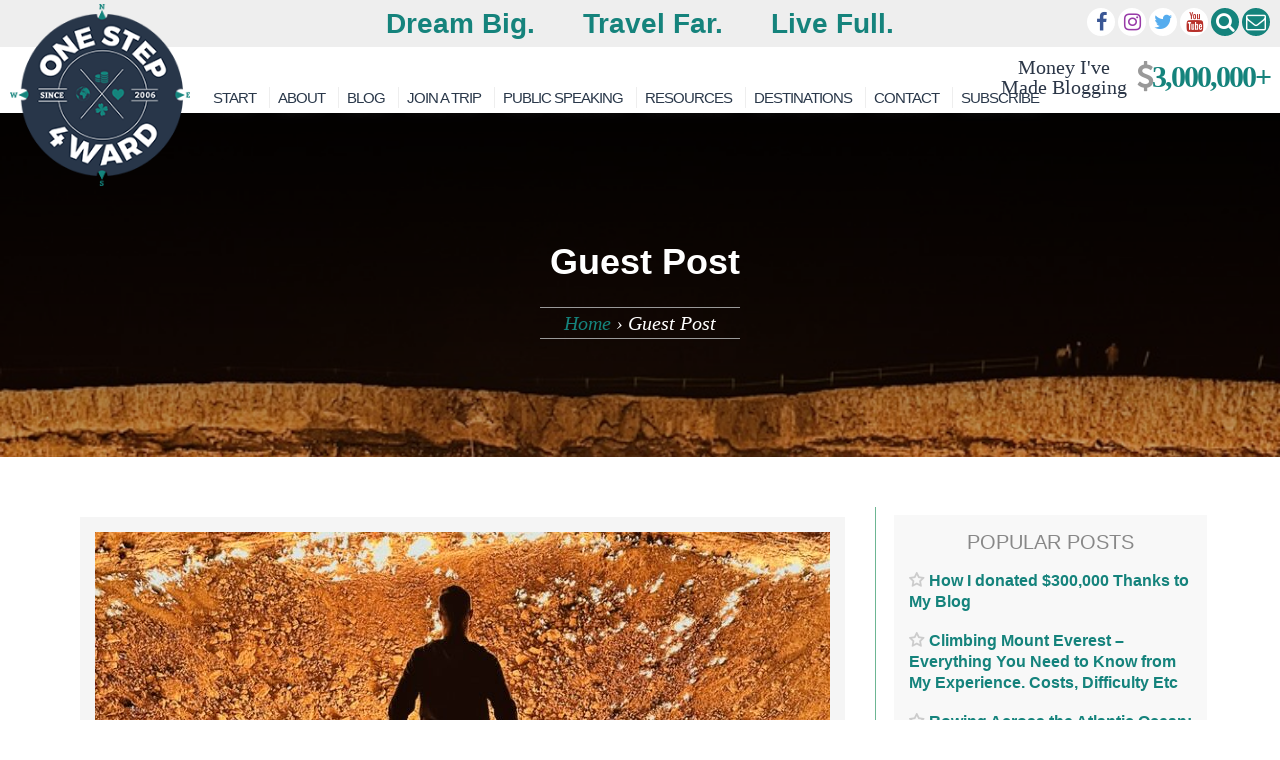

--- FILE ---
content_type: text/html; charset=UTF-8
request_url: https://onestep4ward.com/category/guest-post-2/
body_size: 46831
content:
<!DOCTYPE html>
<html lang="en-GB">

<head>
	<meta charset="UTF-8">
	<meta name="viewport" content="width=device-width, initial-scale=1">
	<meta name="doz:verify_domain" content="758c04a2c2e32cd41d9619590cd13324e2ff2ac5">
	<meta name="apple-mobile-web-app-title" content="OneStep4Ward">
	<meta name="dealspotr-site-verification" content="0e25e506-0d31-4dbf-8548-699580aa29a4" />
	<link rel="profile" href="http://gmpg.org/xfn/11">
	<link rel="pingback" href="https://onestep4ward.com/xmlrpc.php">
	<link rel="preconnect" href="https://maxcdn.bootstrapcdn.com" />
	<link href="https://maps.google.com" rel="preconnect">
	<link href="https://www.google-analytics.com" rel="preconnect">
		<script data-noptimize="1" data-cfasync="false" data-wpfc-render="false">
		(function () {
			var script = document.createElement("script");
			script.async = 1;
			script.src = 'https://emrldtp.com/NDY3NTU0.js?t=467554';
			document.head.appendChild(script);
		})();
	</script>
	<meta name='robots' content='index, follow, max-image-preview:large, max-snippet:-1, max-video-preview:-1' />

		<!-- Meta Tag Manager -->
		<meta property="fb:pages" content="125975644123934" />
		<!-- / Meta Tag Manager -->

	<!-- This site is optimized with the Yoast SEO Premium plugin v25.9 (Yoast SEO v26.9-RC1) - https://yoast.com/product/yoast-seo-premium-wordpress/ -->
	<title>Guest Post Archives | OneStep4Ward</title>
	<link rel="canonical" href="https://onestep4ward.com/category/guest-post-2/" />
	<meta property="og:locale" content="en_GB" />
	<meta property="og:type" content="article" />
	<meta property="og:title" content="Guest Post Archives" />
	<meta property="og:url" content="https://onestep4ward.com/category/guest-post-2/" />
	<meta property="og:site_name" content="OneStep4Ward" />
	<meta name="twitter:card" content="summary_large_image" />
	<meta name="twitter:site" content="@onestep4ward" />
	<script type="application/ld+json" class="yoast-schema-graph">{"@context":"https://schema.org","@graph":[{"@type":"CollectionPage","@id":"https://onestep4ward.com/category/guest-post-2/","url":"https://onestep4ward.com/category/guest-post-2/","name":"Guest Post Archives | OneStep4Ward","isPartOf":{"@id":"https://onestep4ward.com/#website"},"primaryImageOfPage":{"@id":"https://onestep4ward.com/category/guest-post-2/#primaryimage"},"image":{"@id":"https://onestep4ward.com/category/guest-post-2/#primaryimage"},"thumbnailUrl":"https://onestep4ward.com/wp-content/uploads/2023/03/9B0A63DB-1673-4F9E-B9CD-CA9DF4F37119_1_105_c.jpeg","breadcrumb":{"@id":"https://onestep4ward.com/category/guest-post-2/#breadcrumb"},"inLanguage":"en-GB"},{"@type":"ImageObject","inLanguage":"en-GB","@id":"https://onestep4ward.com/category/guest-post-2/#primaryimage","url":"https://onestep4ward.com/wp-content/uploads/2023/03/9B0A63DB-1673-4F9E-B9CD-CA9DF4F37119_1_105_c.jpeg","contentUrl":"https://onestep4ward.com/wp-content/uploads/2023/03/9B0A63DB-1673-4F9E-B9CD-CA9DF4F37119_1_105_c.jpeg","width":768,"height":1024,"caption":"Me last year, at the Turkmenistan gates of hell"},{"@type":"BreadcrumbList","@id":"https://onestep4ward.com/category/guest-post-2/#breadcrumb","itemListElement":[{"@type":"ListItem","position":1,"name":"Home","item":"https://onestep4ward.com/"},{"@type":"ListItem","position":2,"name":"Guest Post"}]},{"@type":"WebSite","@id":"https://onestep4ward.com/#website","url":"https://onestep4ward.com/","name":"OneStep4Ward","description":"Dream Big. Travel Far. Live Full.","publisher":{"@id":"https://onestep4ward.com/#organization"},"potentialAction":[{"@type":"SearchAction","target":{"@type":"EntryPoint","urlTemplate":"https://onestep4ward.com/?s={search_term_string}"},"query-input":{"@type":"PropertyValueSpecification","valueRequired":true,"valueName":"search_term_string"}}],"inLanguage":"en-GB"},{"@type":"Organization","@id":"https://onestep4ward.com/#organization","name":"One Step 4Ward","url":"https://onestep4ward.com/","logo":{"@type":"ImageObject","inLanguage":"en-GB","@id":"https://onestep4ward.com/#/schema/logo/image/","url":"https://onestep4ward.com/wp-content/uploads/2021/01/Logo-1.png","contentUrl":"https://onestep4ward.com/wp-content/uploads/2021/01/Logo-1.png","width":3099,"height":3129,"caption":"One Step 4Ward"},"image":{"@id":"https://onestep4ward.com/#/schema/logo/image/"},"sameAs":["https://www.facebook.com/onestep4ward/","https://x.com/onestep4ward","https://www.instagram.com/onestep4ward/","https://www.linkedin.com/in/johnny-ward-2a9b6712","https://www.youtube.com/user/onestep4ward","https://en.wikipedia.org/wiki/Johnny_Ward_(travel_blogger)"]}]}</script>
	<!-- / Yoast SEO Premium plugin. -->


<link rel='dns-prefetch' href='//ajax.googleapis.com' />
<link rel='dns-prefetch' href='//scripts.mediavine.com' />
<link rel='dns-prefetch' href='//platform-api.sharethis.com' />
<link rel="alternate" type="application/rss+xml" title="OneStep4Ward &raquo; Feed" href="https://onestep4ward.com/feed/" />
<link rel="alternate" type="application/rss+xml" title="OneStep4Ward &raquo; Comments Feed" href="https://onestep4ward.com/comments/feed/" />
<link rel="alternate" type="application/rss+xml" title="OneStep4Ward &raquo; Guest Post Category Feed" href="https://onestep4ward.com/category/guest-post-2/feed/" />
<style id='wp-img-auto-sizes-contain-inline-css' type='text/css'>
img:is([sizes=auto i],[sizes^="auto," i]){contain-intrinsic-size:3000px 1500px}
/*# sourceURL=wp-img-auto-sizes-contain-inline-css */
</style>
<link rel='stylesheet' id='neliofp_style_css-css' href='https://onestep4ward.com/wp-content/plugins/nelio-featured-posts/assets/style.min.css' type='text/css' media='all' />
<link rel='stylesheet' id='sbi_styles-css' href='https://onestep4ward.com/wp-content/plugins/instagram-feed/css/sbi-styles.min.css' type='text/css' media='all' />
<style id='wp-emoji-styles-inline-css' type='text/css'>

	img.wp-smiley, img.emoji {
		display: inline !important;
		border: none !important;
		box-shadow: none !important;
		height: 1em !important;
		width: 1em !important;
		margin: 0 0.07em !important;
		vertical-align: -0.1em !important;
		background: none !important;
		padding: 0 !important;
	}
/*# sourceURL=wp-emoji-styles-inline-css */
</style>
<link rel='stylesheet' id='wp-block-library-css' href='https://onestep4ward.com/wp-includes/css/dist/block-library/style.min.css' type='text/css' media='all' />
<style id='classic-theme-styles-inline-css' type='text/css'>
/*! This file is auto-generated */
.wp-block-button__link{color:#fff;background-color:#32373c;border-radius:9999px;box-shadow:none;text-decoration:none;padding:calc(.667em + 2px) calc(1.333em + 2px);font-size:1.125em}.wp-block-file__button{background:#32373c;color:#fff;text-decoration:none}
/*# sourceURL=/wp-includes/css/classic-themes.min.css */
</style>
<style id='global-styles-inline-css' type='text/css'>
:root{--wp--preset--aspect-ratio--square: 1;--wp--preset--aspect-ratio--4-3: 4/3;--wp--preset--aspect-ratio--3-4: 3/4;--wp--preset--aspect-ratio--3-2: 3/2;--wp--preset--aspect-ratio--2-3: 2/3;--wp--preset--aspect-ratio--16-9: 16/9;--wp--preset--aspect-ratio--9-16: 9/16;--wp--preset--color--black: #000000;--wp--preset--color--cyan-bluish-gray: #abb8c3;--wp--preset--color--white: #ffffff;--wp--preset--color--pale-pink: #f78da7;--wp--preset--color--vivid-red: #cf2e2e;--wp--preset--color--luminous-vivid-orange: #ff6900;--wp--preset--color--luminous-vivid-amber: #fcb900;--wp--preset--color--light-green-cyan: #7bdcb5;--wp--preset--color--vivid-green-cyan: #00d084;--wp--preset--color--pale-cyan-blue: #8ed1fc;--wp--preset--color--vivid-cyan-blue: #0693e3;--wp--preset--color--vivid-purple: #9b51e0;--wp--preset--gradient--vivid-cyan-blue-to-vivid-purple: linear-gradient(135deg,rgb(6,147,227) 0%,rgb(155,81,224) 100%);--wp--preset--gradient--light-green-cyan-to-vivid-green-cyan: linear-gradient(135deg,rgb(122,220,180) 0%,rgb(0,208,130) 100%);--wp--preset--gradient--luminous-vivid-amber-to-luminous-vivid-orange: linear-gradient(135deg,rgb(252,185,0) 0%,rgb(255,105,0) 100%);--wp--preset--gradient--luminous-vivid-orange-to-vivid-red: linear-gradient(135deg,rgb(255,105,0) 0%,rgb(207,46,46) 100%);--wp--preset--gradient--very-light-gray-to-cyan-bluish-gray: linear-gradient(135deg,rgb(238,238,238) 0%,rgb(169,184,195) 100%);--wp--preset--gradient--cool-to-warm-spectrum: linear-gradient(135deg,rgb(74,234,220) 0%,rgb(151,120,209) 20%,rgb(207,42,186) 40%,rgb(238,44,130) 60%,rgb(251,105,98) 80%,rgb(254,248,76) 100%);--wp--preset--gradient--blush-light-purple: linear-gradient(135deg,rgb(255,206,236) 0%,rgb(152,150,240) 100%);--wp--preset--gradient--blush-bordeaux: linear-gradient(135deg,rgb(254,205,165) 0%,rgb(254,45,45) 50%,rgb(107,0,62) 100%);--wp--preset--gradient--luminous-dusk: linear-gradient(135deg,rgb(255,203,112) 0%,rgb(199,81,192) 50%,rgb(65,88,208) 100%);--wp--preset--gradient--pale-ocean: linear-gradient(135deg,rgb(255,245,203) 0%,rgb(182,227,212) 50%,rgb(51,167,181) 100%);--wp--preset--gradient--electric-grass: linear-gradient(135deg,rgb(202,248,128) 0%,rgb(113,206,126) 100%);--wp--preset--gradient--midnight: linear-gradient(135deg,rgb(2,3,129) 0%,rgb(40,116,252) 100%);--wp--preset--font-size--small: 13px;--wp--preset--font-size--medium: 20px;--wp--preset--font-size--large: 36px;--wp--preset--font-size--x-large: 42px;--wp--preset--spacing--20: 0.44rem;--wp--preset--spacing--30: 0.67rem;--wp--preset--spacing--40: 1rem;--wp--preset--spacing--50: 1.5rem;--wp--preset--spacing--60: 2.25rem;--wp--preset--spacing--70: 3.38rem;--wp--preset--spacing--80: 5.06rem;--wp--preset--shadow--natural: 6px 6px 9px rgba(0, 0, 0, 0.2);--wp--preset--shadow--deep: 12px 12px 50px rgba(0, 0, 0, 0.4);--wp--preset--shadow--sharp: 6px 6px 0px rgba(0, 0, 0, 0.2);--wp--preset--shadow--outlined: 6px 6px 0px -3px rgb(255, 255, 255), 6px 6px rgb(0, 0, 0);--wp--preset--shadow--crisp: 6px 6px 0px rgb(0, 0, 0);}:where(.is-layout-flex){gap: 0.5em;}:where(.is-layout-grid){gap: 0.5em;}body .is-layout-flex{display: flex;}.is-layout-flex{flex-wrap: wrap;align-items: center;}.is-layout-flex > :is(*, div){margin: 0;}body .is-layout-grid{display: grid;}.is-layout-grid > :is(*, div){margin: 0;}:where(.wp-block-columns.is-layout-flex){gap: 2em;}:where(.wp-block-columns.is-layout-grid){gap: 2em;}:where(.wp-block-post-template.is-layout-flex){gap: 1.25em;}:where(.wp-block-post-template.is-layout-grid){gap: 1.25em;}.has-black-color{color: var(--wp--preset--color--black) !important;}.has-cyan-bluish-gray-color{color: var(--wp--preset--color--cyan-bluish-gray) !important;}.has-white-color{color: var(--wp--preset--color--white) !important;}.has-pale-pink-color{color: var(--wp--preset--color--pale-pink) !important;}.has-vivid-red-color{color: var(--wp--preset--color--vivid-red) !important;}.has-luminous-vivid-orange-color{color: var(--wp--preset--color--luminous-vivid-orange) !important;}.has-luminous-vivid-amber-color{color: var(--wp--preset--color--luminous-vivid-amber) !important;}.has-light-green-cyan-color{color: var(--wp--preset--color--light-green-cyan) !important;}.has-vivid-green-cyan-color{color: var(--wp--preset--color--vivid-green-cyan) !important;}.has-pale-cyan-blue-color{color: var(--wp--preset--color--pale-cyan-blue) !important;}.has-vivid-cyan-blue-color{color: var(--wp--preset--color--vivid-cyan-blue) !important;}.has-vivid-purple-color{color: var(--wp--preset--color--vivid-purple) !important;}.has-black-background-color{background-color: var(--wp--preset--color--black) !important;}.has-cyan-bluish-gray-background-color{background-color: var(--wp--preset--color--cyan-bluish-gray) !important;}.has-white-background-color{background-color: var(--wp--preset--color--white) !important;}.has-pale-pink-background-color{background-color: var(--wp--preset--color--pale-pink) !important;}.has-vivid-red-background-color{background-color: var(--wp--preset--color--vivid-red) !important;}.has-luminous-vivid-orange-background-color{background-color: var(--wp--preset--color--luminous-vivid-orange) !important;}.has-luminous-vivid-amber-background-color{background-color: var(--wp--preset--color--luminous-vivid-amber) !important;}.has-light-green-cyan-background-color{background-color: var(--wp--preset--color--light-green-cyan) !important;}.has-vivid-green-cyan-background-color{background-color: var(--wp--preset--color--vivid-green-cyan) !important;}.has-pale-cyan-blue-background-color{background-color: var(--wp--preset--color--pale-cyan-blue) !important;}.has-vivid-cyan-blue-background-color{background-color: var(--wp--preset--color--vivid-cyan-blue) !important;}.has-vivid-purple-background-color{background-color: var(--wp--preset--color--vivid-purple) !important;}.has-black-border-color{border-color: var(--wp--preset--color--black) !important;}.has-cyan-bluish-gray-border-color{border-color: var(--wp--preset--color--cyan-bluish-gray) !important;}.has-white-border-color{border-color: var(--wp--preset--color--white) !important;}.has-pale-pink-border-color{border-color: var(--wp--preset--color--pale-pink) !important;}.has-vivid-red-border-color{border-color: var(--wp--preset--color--vivid-red) !important;}.has-luminous-vivid-orange-border-color{border-color: var(--wp--preset--color--luminous-vivid-orange) !important;}.has-luminous-vivid-amber-border-color{border-color: var(--wp--preset--color--luminous-vivid-amber) !important;}.has-light-green-cyan-border-color{border-color: var(--wp--preset--color--light-green-cyan) !important;}.has-vivid-green-cyan-border-color{border-color: var(--wp--preset--color--vivid-green-cyan) !important;}.has-pale-cyan-blue-border-color{border-color: var(--wp--preset--color--pale-cyan-blue) !important;}.has-vivid-cyan-blue-border-color{border-color: var(--wp--preset--color--vivid-cyan-blue) !important;}.has-vivid-purple-border-color{border-color: var(--wp--preset--color--vivid-purple) !important;}.has-vivid-cyan-blue-to-vivid-purple-gradient-background{background: var(--wp--preset--gradient--vivid-cyan-blue-to-vivid-purple) !important;}.has-light-green-cyan-to-vivid-green-cyan-gradient-background{background: var(--wp--preset--gradient--light-green-cyan-to-vivid-green-cyan) !important;}.has-luminous-vivid-amber-to-luminous-vivid-orange-gradient-background{background: var(--wp--preset--gradient--luminous-vivid-amber-to-luminous-vivid-orange) !important;}.has-luminous-vivid-orange-to-vivid-red-gradient-background{background: var(--wp--preset--gradient--luminous-vivid-orange-to-vivid-red) !important;}.has-very-light-gray-to-cyan-bluish-gray-gradient-background{background: var(--wp--preset--gradient--very-light-gray-to-cyan-bluish-gray) !important;}.has-cool-to-warm-spectrum-gradient-background{background: var(--wp--preset--gradient--cool-to-warm-spectrum) !important;}.has-blush-light-purple-gradient-background{background: var(--wp--preset--gradient--blush-light-purple) !important;}.has-blush-bordeaux-gradient-background{background: var(--wp--preset--gradient--blush-bordeaux) !important;}.has-luminous-dusk-gradient-background{background: var(--wp--preset--gradient--luminous-dusk) !important;}.has-pale-ocean-gradient-background{background: var(--wp--preset--gradient--pale-ocean) !important;}.has-electric-grass-gradient-background{background: var(--wp--preset--gradient--electric-grass) !important;}.has-midnight-gradient-background{background: var(--wp--preset--gradient--midnight) !important;}.has-small-font-size{font-size: var(--wp--preset--font-size--small) !important;}.has-medium-font-size{font-size: var(--wp--preset--font-size--medium) !important;}.has-large-font-size{font-size: var(--wp--preset--font-size--large) !important;}.has-x-large-font-size{font-size: var(--wp--preset--font-size--x-large) !important;}
:where(.wp-block-post-template.is-layout-flex){gap: 1.25em;}:where(.wp-block-post-template.is-layout-grid){gap: 1.25em;}
:where(.wp-block-term-template.is-layout-flex){gap: 1.25em;}:where(.wp-block-term-template.is-layout-grid){gap: 1.25em;}
:where(.wp-block-columns.is-layout-flex){gap: 2em;}:where(.wp-block-columns.is-layout-grid){gap: 2em;}
:root :where(.wp-block-pullquote){font-size: 1.5em;line-height: 1.6;}
/*# sourceURL=global-styles-inline-css */
</style>
<link rel='stylesheet' id='eldo-style-css' href='https://onestep4ward.com/wp-content/themes/Eldo/style.css' type='text/css' media='all' />
<link rel='stylesheet' id='searchwp-forms-css' href='https://onestep4ward.com/wp-content/plugins/searchwp-live-ajax-search/assets/styles/frontend/search-forms.min.css' type='text/css' media='all' />
<link rel='stylesheet' id='searchwp-live-search-css' href='https://onestep4ward.com/wp-content/plugins/searchwp-live-ajax-search/assets/styles/style.min.css' type='text/css' media='all' />
<style id='searchwp-live-search-inline-css' type='text/css'>
.searchwp-live-search-result .searchwp-live-search-result--title a {
  font-size: 16px;
}
.searchwp-live-search-result .searchwp-live-search-result--price {
  font-size: 14px;
}
.searchwp-live-search-result .searchwp-live-search-result--add-to-cart .button {
  font-size: 14px;
}

/*# sourceURL=searchwp-live-search-inline-css */
</style>
<script type="text/javascript" src="//ajax.googleapis.com/ajax/libs/jquery/1.11.1/jquery.min.js" id="jquery-js"></script>
<script type="text/javascript" async="async" fetchpriority="high" data-noptimize="1" data-cfasync="false" src="https://scripts.mediavine.com/tags/one-step-4ward.js" id="mv-script-wrapper-js"></script>
<script type="text/javascript" src="//platform-api.sharethis.com/js/sharethis.js" id="simple-share-buttons-adder-mu-js"></script>
<script type="text/javascript" src="https://onestep4ward.com/wp-content/plugins/wp-hide-post/public/js/wp-hide-post-public.js" id="wp-hide-post-js"></script>
<script type="text/javascript" src="https://onestep4ward.com/wp-content/themes/Eldo/js/custom.js" id="customjs-js"></script>
<link rel="https://api.w.org/" href="https://onestep4ward.com/wp-json/" /><link rel="alternate" title="JSON" type="application/json" href="https://onestep4ward.com/wp-json/wp/v2/categories/1953" /><link rel="EditURI" type="application/rsd+xml" title="RSD" href="https://onestep4ward.com/xmlrpc.php?rsd" />
<meta name="generator" content="WordPress 6.9" />
<!-- start Simple Custom CSS and JS -->
<style type="text/css">
</style>
<!-- end Simple Custom CSS and JS -->
<!-- start Simple Custom CSS and JS -->
<style type="text/css">
.join-a-trip-gt-section{
	background-image: url(https://onestep4ward.com/wp-content/uploads/2019/02/sam-beasley-342216-unsplash-min.jpg);
    background-repeat: no-repeat;
    background-size: cover;
	position:relative;
}


.join-a-trip-gt-section:after{
	content:'';
	background-color:#000;
	position:absolute;
	top:0;
	left:0;
	width:100%;
	height:100%;
	opacity:.5;
	z-index:9;
}

.join-a-trip-gt-sec1{
	padding-top:40px;
	padding-bottom:10px;
}

.join-a-trip-gt-sec1 .wp-block-group__inner-container{
	width: 100%;
    margin: 0 auto;
    padding: 0 15px;
	max-width: 1140px;
	z-index:10;
	opacity:1;
	position:relative;
}

.join-a-trip-gt-sec1 .wp-block-group__inner-container .wp-block-columns{
	margin:0;
}

.join-a-trip-gt-sec1 .wp-block-group__inner-container .wp-block-columns figure.wp-block-image{
	margin:0;
}


.join-a-trip-gt-sec1 .join-a-trip-gt-sec1-h1{
	padding-bottom:20px;
	text-align: center;
    color: #fff;
	font-size: 30px;
	font-weight: 700;
    line-height: 1.2;
	margin:0;
}
.join-a-trip-gt-sec1 .join-a-trip-gt-sec1-p{
	margin:0;
	font-size:20px;
	text-align: center;
	color: #fff;
	padding-bottom:48px;
}

.join-a-trip-gt-sec1 .join-a-trip-gt-sec1-colls-1{
	gap:10px;
}

.join-a-trip-gt-sec1 .join-a-trip-gt-sec1-colls-1-child  {
	padding:15px;
	background-color: #ffffff;
}

.join-a-trip-gt-sec1 .join-a-trip-gt-sec1-colls-1-child img{
	height: 350px;
    object-fit: cover;
    opacity: 1;
}

.join-a-trip-gt-sec1 .coll-1-modifier .join-a-trip-gt-sec1-colls-1-child img{
	height: 250px;
}

.join-a-trip-gt-sec1 .join-a-trip-gt-sec1-colls-1-child figcaption{
	display:none;
}

.join-a-trip-gt-sec1 .join-a-trip-gt-sec1-colls-1-child h3, .join-a-trip-gt-sec1 .join-a-trip-gt-sec1-colls-1-child h3 a{
	color: #23a455;
    font-family: "Raleway", Sans-serif;
    font-size: 25px;
	text-decoration:none;
}

.join-a-trip-gt-sec1 .join-a-trip-gt-sec1-colls-1-child p, .join-a-trip-gt-sec1 .join-a-trip-gt-sec1-colls-1-child p a{
	color: #000000;
    font-family: "Alegreya SC", Sans-serif;
    font-size: 20px;
    font-style: italic;
	text-decoration:none;
}

.join-a-trip-gt-sec1 .join-a-trip-gt-sec1-colls-1-child .wp-block-buttons a{
	display: inline-block;
    line-height: 1;
    font-size: 15px;
    padding: 12px 24px;
    border-radius: 3px;
	fill: #ffffff;
    color: #ffffff;
    background-color: #15837c;
	text-align:center;
	text-decoration:none;
}


.join-a-trip-gt-sec1 .coll-1-modifier .join-a-trip-gt-sec1-colls-1-child{
	position:relative;
}

.join-a-trip-gt-sec1 .coll-1-modifier .join-a-trip-gt-sec1-colls-1-child:after{ 
	content:'';
	position:absolute;
	display:flex;
	align-items:center;
	justify-content:center;
	width:250px;
	height:250px;
	top:0;
	left:0;
	background-image:url("https://onestep4ward.com/wp-content/uploads/2019/02/Sold-Out-PNG-HD.png"); 
	background-repeat:no-repeat;
	background-size:contain;
	background-position:center;	
	 display: inline-block;
}

.join-a-trip-gt-sec2{
	padding-top:96px;
	padding-bottom:47px;
}
.join-a-trip-gt-sec2 .wp-block-group__inner-container{
	width: 100%;
    margin: 0 auto;
    padding: 0 15px;
	max-width: 100%;
	z-index:10;
	opacity:1;
	position:relative;
}

.join-a-trip-gt-sec2 .join-a-trip-gt-sec2-h2{
	font-size: 30px;
	font-family: 'Montserrat', sans-serif;
    font-weight: 700;
    line-height: 1.2;
    color: #fff;
}

.join-a-trip-gt-sec2 .wp-block-group__inner-container .wp-block-columns{
	margin:0;
}

.join-a-trip-gt-sec2 .wp-block-group__inner-container .wp-block-columns figure.wp-block-image{
	margin:0;
}


.join-a-trip-gt-sec2  .join-a-trip-gt-sec2-colls{
	gap:10px;
}
.join-a-trip-gt-sec2 .join-a-trip-gt-sec2-colls-child{
	padding:15px;
	background-color: #ffffff;
}

.join-a-trip-gt-sec2 .join-a-trip-gt-sec2-colls-child img{
	height: 230px; 
    object-fit: cover;
    opacity: 1;
}

.join-a-trip-gt-sec2 .join-a-trip-gt-sec2-colls-child figcaption{
	display:none;
}
.join-a-trip-gt-sec2 .join-a-trip-gt-sec2-colls-child h3, .join-a-trip-gt-sec2 .join-a-trip-gt-sec2-colls-child h3 a{
	color: #23a455;
    font-family: Raleway, sans-serif;
    font-size: 25px;
	text-decoration:none;
}

.join-a-trip-gt-sec2 .join-a-trip-gt-sec2-colls-child p, .join-a-trip-gt-sec2 .join-a-trip-gt-sec2-colls-child p a{
	color: #000000;
    font-family: "Alegreya SC", Sans-serif;
    font-size: 20px;
    font-style: italic;
	text-decoration:none;
}

.join-a-trip-gt-sec2 .join-a-trip-gt-sec2-colls-child .wp-block-buttons a{
	display: inline-block;
    line-height: 1;
    font-size: 15px;
    padding: 12px 24px;
    border-radius: 3px;
	fill: #ffffff;
    color: #ffffff;
    background-color: #15837c;
	text-align:center;
	text-decoration:none;
}

.join-a-trip-gt-sec3 .wp-block-group__inner-container{
	width: 100%; 
    margin: 0 auto;
    padding: 0 15px;
	max-width: 1140px;
	position:relative;
}

.join-a-trip-gt-sec3 .join-a-trip-gt-sec3-h3{
	font-size: 26px;
	font-family: 'Montserrat', sans-serif;
    font-weight: 700;
    line-height: 1.2;
    color: #283649;
}

.join-a-trip-gt-sec3 .join-a-trip-gt-sec3-p{
	font-family: "Roboto", sans-serif;
}

.join-a-trip-gt-sec3 .join-a-trip-gt-sec3-colls{}

.join-a-trip-gt-sec3 .join-a-trip-gt-sec3-colls-child p { color: #000;}
.join-a-trip-gt-sec3 .join-a-trip-gt-sec3-colls-child p strong{ color: #111;}


.join-a-trip-gt-sec3 .join-a-trip-gt-sec3-colls-child .wp-block-embed iframe{
	height:290px;
}
</style>
<!-- end Simple Custom CSS and JS -->
<!-- start Simple Custom CSS and JS -->
<style type="text/css">
/* Add your CSS code here.*/

.h2u{
	text-decoration:underline;
}

.wp-block-embed.h350 iframe, .h350 img{
	height:370px;
	object-fit:cover;
}
.no-underline .no-underline a{ 
	text-decoration: none;
}
.gap2{
	gap:4px !important;
}
.fs21-list{
	font-size: 21px;
    font-weight: 300;
    line-height: 40px;
    color: #0e0c12;
}

.noflexwrap{
	flex-wrap:nowrap !important;
}
.grey-color{
	color: #7A7A7A;
}
.dark-text-color{
	color: #111;
	font-family: "Roboto",Sans-serif; 
}
.grey-text-color, .grey-text-color strong {
 	color: #7A7A7A;
    font-family: "Roboto",Sans-serif; 
}

.grey-text-color a{
	text-decoration:none;
}

.grey-text-color.strong strong {
    color: #111;
}
.post-figcap-center-grey figcaption{
	padding: 3px;
	color: #7A7A7A;
	font-size: .9em;
    background: #f5f5f5;
	text-align:center;
	font-family: "Roboto",Sans-serif; 
}
.fs30{
	font-size:30px;
}
.fs15{
	font-size:15px;
}
.fs21{
	font-size:21px;
}
/*
.wp-block-atbs-tabs.tab-block-styled{
	border:none !important;
} 
.wp-block-atbs-tabs.tab-block-styled .atbs__tab-content{
	border: 1px solid #e1e1e1;
}

.tab-block-styled.wp-block-atbs-tabs .atbs__tab-label {
	border: none !important;
}

.tab-block-styled.wp-block-atbs-tabs .atbs__tab-label:active {
    border: 1px solid #e1e1e1 !important;
	border-bottom: 1px solid #fff !important;
}
*/

.tab-block-styled.wp-block-atbs-tabs{
	margin-bottom: 20px;
}

.tab-block-styled.wp-block-atbs-tabs .atbs__tab-labels .atbs__tab-label{
	color:#6EC1E4 !important;
}
.tab-block-styled.wp-block-atbs-tabs .atbs__tab-labels .atbs__tab-label.active{
	color:#61CE70 !important;
}
.tab-block-styled.wp-block-atbs-tabs .atbs__tab-content p{
	color: #7A7A7A;
	margin-bottom: 1.5em;
    font-family: "Roboto",Sans-serif; 
}

.list-grey li, .list-grey li strong{
	color: #7A7A7A;
    font-family: "Roboto",Sans-serif; 
}

.list-grey-li-15{
	 color: #7a7a7a;
    font-family: Roboto, sans-serif;
    font-size: 15px;
}

@media only screen and (max-width: 768px){
	.tab-block-styled.wp-block-atbs-tabs .atbs__tab-labels{
		display:flex;
		flex-direction:column;
	}
	.tab-block-styled.wp-block-atbs-tabs .atbs__tab-labels .atbs__tab-content{
		display:none; 
	}
	.tab-block-styled.wp-block-atbs-tabs .atbs__tab-label, .tab-block-styled.wp-block-atbs-tabs .atbs__tab-content{
		border-top: 1px solid #e1e1e1; 
	}
}

/*join-my-2019-upcoming-trips-nepal-syria-jordan-ethiopia-bali-japan-new*/
.iframe-post-new{
	max-width: 100%;
    width: 100%;
    margin: 0;
    line-height: 1;
    border: 1px solid #dcdcde;
	display: block;
	margin-bottom:15px;
}
.image-figcap-center figcaption{
	text-align:center;
	color: #7A7A7A;
    font-family: "Roboto",Sans-serif; 
}
.image-figcap figcaption{
	color: #7A7A7A;
    font-family: "Roboto",Sans-serif;  
}

/*Public Speaking Page*/
.page-id-330926 {
}
.public-speaking-sec1 .wp-block-group__inner-container, .public-speaking-sec2 .wp-block-group__inner-container, .public-speaking-sec3 .wp-block-group__inner-container, .public-speaking-sec4 .wp-block-group__inner-container{
	width: 100%;
    margin: 0 auto;
    padding: 0 15px;
	max-width: 1140px;
	position:relative;
}

.public-speaking-sec1{
	padding-top:70px;
	padding-bottom:100px;
	background-image:url('https://onestep4ward.com/wp-content/uploads/2019/06/64972327_459612641468794_2237845576609693696_n.jpg');
	background-repeat:no-repeat;
	background-size:cover;
	background-position: center;
	position:relative;
}
.public-speaking-sec1 .wp-block-group__inner-container{
	position:relative;
	z-index:10;
}
.public-speaking-sec1::after{
	content:'';
	background-color:#000;
	position:absolute;
	top:0;
	left:0;
	width:100%;
	height:100%;
	opacity:.7;
	z-index:9;
}
.public-speaking-sec1 .public-speaking-sec1-h1{
	color: #ffffff;
    font-family: "Georgia", Sans-serif;
    font-size: 60px;
    font-weight: 400;
    font-style: normal;
	margin:0;
}

.public-speaking-sec1 .public-speaking-sec1-h2{
	color: #ffffff;
    font-family: "Georgia", Sans-serif;
    font-size: 36px;
    font-weight: 400;
    font-style: normal;
	margin:0 ;
}

.public-speaking-sec1 .public-speaking-sec1-p{
	color: #ffffff;
    font-family: "Georgia", Sans-serif;
    font-size: 18px;
    font-weight: 400;
    font-style: normal;
    line-height: 1.8em;
}
.public-speaking-sec2{
	padding-top:96px;
	padding-bottom:106px;
}
.public-speaking-sec2 .public-speaking-sec2-p{
	 text-align: center;
    color: #000000;
    font-family: "Georgia", Sans-serif;
    font-size: 16px;
    line-height: 1.8em;
}

.public-speaking-sec3{
	padding:25px 15px;
	background-color: #15837c;
}
.public-speaking-sec3 .wp-block-group__inner-container .wp-block-columns{
	margin-bottom:30px;
	align-items:center !important;
}
.public-speaking-sec3 .wp-block-group__inner-container .wp-block-columns:last-of-type {
	margin-bottom:0px;
}
.public-speaking-sec3 .wp-block-group__inner-container .wp-block-columns figure.wp-block-image{
	margin-bottom:0;
}
.public-speaking-sec3 .wp-block-group__inner-container .wp-block-columns h2{
	color: #ffffff;
	font-size: 26px;
    font-family: "Berkshire Swash", Sans-serif;
}

.public-speaking-sec3 .wp-block-group__inner-container .wp-block-columns p{
	color: #ffffff;
    font-family: "Georgia", Sans-serif;
    font-size: 18px;
    line-height: 1.7em;
}
.public-speaking-sec4 {
	margin-bottom:40px;
}


.public-speaking-sec4 .wp-block-gallery.has-nested-images.is-cropped figure.wp-block-image:not(#individual-image){
	height:40px;
}

.public-speaking-sec4 .wp-block-gallery.has-nested-images.is-cropped figure.wp-block-image:not(#individual-image) img{
	height: 40px;
	flex-grow:0;
	object-fit:contain;
}
@media only screen and (min-width: 600px) {
.wp-block-gallery.has-nested-images.columns-8 figure.wp-block-image:not(#individual-image) {
    height: 40px;
	object-fit:contain;
}
}</style>
<!-- end Simple Custom CSS and JS -->
<!-- start Simple Custom CSS and JS -->
<style type="text/css">
.elementor-23649 .elementor-element.elementor-element-7098882 img {
  object-position: top;
}
.entry-content {
  font-size: 21px;
  font-weight: 300;
  line-height: 40px;
  color: #0e0c12;
}

body.single-post #content .inner {
  max-width: 1440px;
  width: 100%;
}
body {
  font-size: 20px !important;
  line-height: 1.5;
  font-family: 'Vesper Libre', serif !important;
}

.ssbp-wrap {
  padding: 20px;
}

.ssba a {
  display: inline-block;
  margin: 0 10px;
}
.ssba_sharecount,
.ssbp-text {
  display: none;
}

.ssba-share-text {
  color: #fff;
}
.fb-like.fb_iframe_widget.fb_iframe_widget_fluid {
  max-width: 201px;
  overflow: hidden;
  height: 50px;
}
.soldout {
  position: relative;
}
.soldout a:before {
  top: 0;
  left: 0;
  width: 100%;
  height: 100%;
  content: '';
  display: block;
  z-index: 10;
  position: absolute;
  pointer-events: none;
  background: url('https://onestep4ward.com/wp-content/uploads/2019/02/Sold-Out-PNG-HD.png') no-repeat;
  background-position: center;
  background-size: contain;
}
.ongoing {
  position: relative;
}
.ongoing a:before {
  top: 0;
  left: 0;
  width: 100%;
  height: 100%;
  content: '';
  display: block;
  z-index: 10;
  position: absolute;
  pointer-events: none;
  background: url('https://dev.matsio.com/matsio/leap-onboard/wp-content/uploads/2023/04/Sold-Out-PNG-HD.png') no-repeat;
  background-position: center;
  background-size: 80%;
}
.two, .one {
  position: relative;
}
.one a:before,
.two a:before {
  top: 0;
  left: 0;
  width: 100%;
  height: 100%;
  content: '';
  display: block;
  z-index: 10;
  position: absolute;
  pointer-events: none;
  background: url('https://onestep4ward.com/wp-content/uploads/2023/09/Group-63-1.png') no-repeat;
  background-position: center;
  background-size: 100%;
}
.one a:before{
	background: url('https://onestep4ward.com/wp-content/uploads/2019/06/one-spot-left-1.png') no-repeat;
	  background-position: center;
  background-size: 100%;
}

body .green-title {
height: auto;
	min-height:50px;
}</style>
<!-- end Simple Custom CSS and JS -->
<!-- start Simple Custom CSS and JS -->
<script type="text/javascript">
/* Default comment here */ 

jQuery(document).ready(function( $ ){
    if($(window).width() < 768){
		
		$(".tab-block-styled .atbs__tab-content").insertAfter('.tab-block-styled ul li.active:first-child').show();
		$('.tab-block-styled ul li').on("click", function(){
			var _this = $(this);
			 $(".tab-block-styled .atbs__tab-content").insertAfter(_this).show();
		})
	}
});
</script>
<!-- end Simple Custom CSS and JS -->
  <style>
    /*
Theme Name: One Step 4Ward
Theme URI: http:www.eldowebdesign.co.uk
Author: Eldo Web Design
Author URI: http://www.eldowebdesign.co.uk
Description: Eldo Web Design for Johnny Ward
Version: 1.0.0
License: Private
License URI: www.eldowebdesign.co.uk
Text Domain: eldo
Tags: Bespoke, Private
*/
/*--------------------------------------------------------------
# MORMALIZE
--------------------------------------------------------------*/
html{font-family:sans-serif;-webkit-text-size-adjust:100%;-ms-text-size-adjust:100%;font-display: swap;}

body{margin:0}article,aside,details,figcaption,figure,footer,header,main,menu,nav,section,summary{display:block}audio,canvas,progress,video{display:inline-block;vertical-align:baseline}audio:not([controls]){display:none;height:0}[hidden],template{display:none}a{background-color:transparent}a:active,a:hover{outline:0}abbr[title]{border-bottom:1px dotted}b,strong{font-weight:bold}dfn{font-style:italic}h1{font-size:2em;margin:0.67em 0}mark{background:#ff0;color:#000}small{font-size:80%}sub,sup{font-size:75%;line-height:0;position:relative;vertical-align:baseline}sup{top:-0.5em}sub{bottom:-0.25em}img{border:0}svg:not(:root){overflow:hidden}figure{margin:0}hr{box-sizing:content-box;height:0}pre{overflow:auto}code,kbd,pre,samp{font-family:monospace, monospace;font-size:1em}optgroup{font-weight:bold}table{border-coll1apse:collapse;border-spacing:0}td,th{padding:0}body,button,input,select,textarea{color:#333;font-family:sans-serif;font-size:16px;font-size:1rem;line-height:1.5}h1,h2,h3,h4,h5,h6{clear:both}p{margin-bottom:1.5em}dfn,cite,em,i{font-style:italic}blockquote{margin:0 1.5em}address{margin:0 0 1.5em}pre{background:#eee;font-family:"Courier 10 Pitch", Courier, monospace;font-size:15px;font-size:0.9375rem;line-height:1.6;margin-bottom:1.6em;max-width:100%;overflow:auto;padding:1.6em}code,kbd,tt,var{font-family:Monaco, Consolas, "Andale Mono", "DejaVu Sans Mono", monospace;font-size:15px;font-size:0.9375rem}abbr,acronym{border-bottom:1px dotted #666;cursor:help}mark,ins{background:#fff9c0;text-decoration:none}big{font-size:125%}html{box-sizing:border-box}*,*:before,*:after{box-sizing:inherit}body{background:#fff}blockquote:before,blockquote:after,q:before,q:after{content:""}blockquote,q{quotes:"" ""}hr{background-color:#ccc;border:0;height:1px;margin-bottom:1.5em}ul,ol{margin:0 0 1em 1em;padding-left:20px;}ul{list-style:circle}ol{list-style:decimal}li > ul,li > ol{margin-bottom:0;margin-left:1em}dt{font-weight:bold}dd{margin:0 1.5em 1.5em}img{height:auto;max-width:100%}table{margin:0 0 1.5em;width:100%}button,input[type="button"],input[type="reset"],input[type="submit"]{border:1px solid;border-color:#ccc #ccc #bbb;border-radius:3px;background:#e6e6e6;color:rgba(0, 0, 0, .8);font-size:12px;font-size:0.75rem;line-height:1;padding:.6em 1em .4em}button:hover,input[type="button"]:hover,input[type="reset"]:hover,input[type="submit"]:hover{border-color:#ccc #bbb #aaa}button:focus,input[type="button"]:focus,input[type="reset"]:focus,input[type="submit"]:focus,button:active,input[type="button"]:active,input[type="reset"]:active,input[type="submit"]:active{border-color:#aaa #bbb #bbb}input[type="text"],input[type="email"],input[type="url"],input[type="password"],input[type="search"],input[type="number"],input[type="tel"],input[type="range"],input[type="date"],input[type="month"],input[type="week"],input[type="time"],input[type="datetime"],input[type="datetime-local"],input[type="color"],textarea{color:#666;border:1px solid #ccc;border-radius:3px;padding:3px}select{border:1px solid #ccc}input[type="text"]:focus,input[type="email"]:focus,input[type="url"]:focus,input[type="password"]:focus,input[type="search"]:focus,input[type="number"]:focus,input[type="tel"]:focus,input[type="range"]:focus,input[type="date"]:focus,input[type="month"]:focus,input[type="week"]:focus,input[type="time"]:focus,input[type="datetime"]:focus,input[type="datetime-local"]:focus,input[type="color"]:focus,textarea:focus{color:#111}textarea{width:100%}a{color:royalblue}a:visited{color:purple}a:hover,a:focus,a:active{color:midnightblue}a:focus{outline:thin dotted}a:hover,a:active{outline:0}.site-main .comment-navigation,.site-main .posts-navigation,.site-main .post-navigation{margin:0 0 1.5em;overflow:hidden}.comment-navigation .nav-previous,.posts-navigation .nav-previous,.post-navigation .nav-previous{float:left;width:50%}.comment-navigation .nav-next,.posts-navigation .nav-next,.post-navigation .nav-next{float:right;text-align:right;width:50%}.screen-reader-text{clip:rect(1px, 1px, 1px, 1px);position:absolute !important;height:1px;width:1px;overflow:hidden}.screen-reader-text:focus{background-color:#f1f1f1;border-radius:3px;box-shadow:0 0 2px 2px rgba(0, 0, 0, 0.6);clip:auto !important;color:#21759b;display:block;font-size:14px;font-size:0.875rem;font-weight:bold;height:auto;left:5px;line-height:normal;padding:15px 23px 14px;text-decoration:none;top:5px;width:auto;z-index:100000}#content[tabindex="-1"]:focus{outline:0}.alignleft{display:inline;float:left;margin-right:1.5em}.alignright{display:inline;float:right;margin-left:1.5em}.aligncenter{clear:both;display:block;margin:10px auto}.clear:before,.clear:after,.entry-content:before,.entry-content:after,.comment-content:before,.comment-content:after,.site-header:before,.site-header:after,.site-content:before,.site-content:after,.site-footer:before,.site-footer:after{content:"";display:table;table-layout:fixed}.clear:after,.entry-content:after,.comment-content:after,.site-header:after,.site-content:after,.site-footer:after{clear:both}.widget{margin:0 0 1.5em}.widget select{max-width:100%}.sticky{display:block}.byline,.updated:not(.published){display:none}.single .byline,.group-blog .byline{display:inline}.page-content,.entry-content,.entry-summary{margin:1.5em 0 0}.page-links{clear:both;margin:0 0 1.5em}.comment-content a{word-wrap:break-word}.bypostauthor{display:block}.infinite-scroll .posts-navigation,.infinite-scroll.neverending .site-footer{display:none}.infinity-end.neverending .site-footer{display:block}.page-content .wp-smiley,.entry-content .wp-smiley,.comment-content .wp-smiley{border:none;margin-bottom:0;margin-top:0;padding:0}embed,iframe,object{max-width:100%}.wp-caption{margin-bottom:1.5em;max-width:100%}.wp-caption img[class*="wp-image-"]{display:block;margin-left:auto;margin-right:auto}.wp-caption .wp-caption-text{margin:0.8075em 0}.wp-caption-text{text-align:center}.gallery{margin-bottom:1.5em}.gallery-item{display:inline-block;text-align:center;vertical-align:top;width:100%}.gallery-columns-2 .gallery-item{max-width:50%}.gallery-columns-3 .gallery-item{max-width:33.33%}.gallery-columns-4 .gallery-item{max-width:25%}.gallery-columns-5 .gallery-item{max-width:20%}.gallery-columns-6 .gallery-item{max-width:16.66%}.gallery-columns-7 .gallery-item{max-width:14.28%}.gallery-columns-8 .gallery-item{max-width:12.5%}.gallery-columns-9 .gallery-item{max-width:11.11%}.gallery-caption{display:block}
/*--------------------------------------------------------------
# MAIN
--------------------------------------------------------------*/
body {
	font-size:15px;
	font-family: 'Lato', sans-serif;
	font-weight:400;
	color:#444;
	padding-top:107px;
}
#tinymce {
	padding:10px!important;
}
/*--------------------------------------------------------------
# LAYOUT
--------------------------------------------------------------*/
.section {
	float:left;
	width:100%;
	position:relative
}
.full {
	float:left;
	width:100%
}
.half {
	float:left;
	width:50%
}
.third{
	float:left;
	width:33.33%
}
.quarter {
	float:left;
	width:25%
}
.edge {
	padding:0 30px
}
.inner {
	display:block;
	margin:0 auto;
	max-width:1100px;
	position:relative
}
.flex {
	display: -webkit-box;
	display: -webkit-flex;
	display: -ms-flexbox;
	display: flex;
	-webkit-flex-wrap: wrap;
	-ms-flex-wrap: wrap;
	flex-wrap: wrap;
}
.item { 
	max-width: 100%; /* 1 */
	float:left;
	width:100%;
}	
.center {
	display: -webkit-box;
	display: -webkit-flex;
	display: -ms-flexbox;
	display: flex;
	-webkit-box-align: center;
	-webkit-align-items: center;
	-ms-flex-align: center;
	align-items: center;
	-webkit-box-pack: center;
	-webkit-justify-content: center;
	-ms-flex-pack: center;
	justify-content: center;
}
.center > * {
	max-width: 100%; /* 1 */
}
.equal {
	display: -webkit-box;
	display: -webkit-flex;
	display: -ms-flexbox;
	display: flex;
	overflow: visible;
	position:relative;
	 -ms-flex-wrap: wrap;
      flex-wrap: wrap;
}
.cover {
	background-repeat: no-repeat;
	background-position: top center;
	background-attachment: fixed; 
	-webkit-background-size: cover;
	-moz-background-size: cover;
	-o-background-size: cover;
	background-size: cover;
}
.google-visualization-tooltip {
	background:rgba(245,245,245,0.7) url(images/login-logo.png) no-repeat center right!important;
	text-align:left!important;
	background-size:38px!important;
	font-family:'Montserrat', sans-serif!important;
	font-weight: 700!important;
	text-transform:uppercase!important;
	border:1px solid #fff!important;
	-webkit-transition: all ease 0.2s!important;
	transition: all ease 0.2s!important;
}
/*--------------------------------------------------------------
# FONTS
--------------------------------------------------------------*/
a, a:visited {
	-webkit-transition: all ease 0.2s;
	transition: all ease 0.2s;
	color:#15837c
}
a:hover {
	color:#939598
}
a img {
	-webkit-transition: all ease 0.2s;
	transition: all ease 0.2s;
}
a img:hover {
	opacity:0.9;
}
::-moz-selection { /* Code for Firefox */
    color: #fff;
    background: #444;
}
::selection {
    color: #fff;
    background: #444;
}
h1, h2, h3 {
	font-family: 'Montserrat', sans-serif;
	font-weight:700;
	line-height:1.2;
	color:#283649
}
h1 {
	font-size:30px;
}
h2 {
	font-size:26px;
}
h3 {
	font-size:20px;
}
h4 {
	font-size:1em;
}
h5 {
	font-size:0.8em;
}
h6 {
	font-size:0.6em;
}
.lines {
	line-height:1;
	display: -webkit-box;
	display: -ms-flexbox;
	display: flex;
	-webkit-box-orient: horizontal;
	-webkit-box-direction: normal;
	  -ms-flex-direction: row;
	      flex-direction: row;
	-webkit-box-pack: center;
	  -ms-flex-pack: center;
	      justify-content: center;
	text-align: center;
}
.lines:before, .lines:after {
	background-color: #222;
	content: '\a0';
	-webkit-box-flex: 1;
	  -ms-flex-positive: 1;
	      flex-grow: 1;
	height: 1px;
	min-height:1px;
	position: relative;
	top: 0.5em;
}
.lines:before {
	margin-right:10px;
}
.lines:after {
	margin-left:10px;
}
@media screen and (-ms-high-contrast: active), (-ms-high-contrast: none) {  
h2.lines:before, h2.lines:after {
	display:none;
} 
}
strong {
	color:#111
}
/*--------------------------------------------------------------
# ELEMENTS
--------------------------------------------------------------*/
a.button, .button a{
	padding:10px;
	border:1px solid #283649;
	margin:20px 0;
	display:inline-block;
	text-decoration:none;
	color:#283649;
	font-family: 'Montserrat', sans-serif;
	font-weight:400;
	font-size:20px;
	text-transform:uppercase;
	cursor:pointer;
	font-size:16px
}
a.button:hover, .button a:hover {
	border: 1px solid #15837c;
	color:#15837c
}
#secondary a.button, #secondary .button a {
	margin:0 auto;
	font-size:16px
}
a.button.large, .button.large {
	font-size:1.5em;
}
.fa.fa-facebook {
    color: #3A5795;
}
.fa.fa-twitter {
    color: #55ACEE;
}
.fa.fa-pinterest {
    color: #BE2126;
}
.fa.fa-instagram {
    color: #983AA8;
}
.fa.fa-linkedin {
    color: #0077B5;
}
.fa.fa-google-plus {
    color: #D73E32;
}
blockquote {
	font-size:20px;
	line-height:1.3;
	font-family: 'Montserrat', sans-serif;
	font-weight: 700;
	line-height: 1.2;
	color: #283649;
	text-align:center;
	margin:10px 10%;
	width:80%;
}
blockquote p {
	margin-bottom:0
}
blockquote p:before, blockquote p:after {
	content:"\f10d";
	font-family: "fontAwesome";
	color:#999;
	margin:0 3px;
}
blockquote p:after {
	content:"\f10e";
}	
blockquote h5 {
	margin:0;
	font-style: italic;
	font-size: 16px;
	font-family: 'Lato', sans-serif;
	font-weight:400;
	margin-bottom:15px
}
iframe {
	display:block;
	margin:15px auto;
	float:none;
}
hr {
	background-color: #6DB693;
	border: 0;
	height: 1px;
	width:60%;
	margin-left: 20%;
	margin-right: 20%;
	margin-bottom: 1.5em
}
button,
input[type="button"],
input[type="reset"],
input[type="submit"] {
	border: none;
	border-radius: 0px;
	background: #ccc;
	color: #000;
	line-height: 1;
	padding: 6px;
	-webkit-transition: all ease 0.2s;
	transition: all ease 0.2s;
	font-size:1em
}
button:hover,
input[type="button"]:hover,
input[type="reset"]:hover,
input[type="submit"]:hover {
	background:#999
}
button:focus,
input[type="button"]:focus,
input[type="reset"]:focus,
input[type="submit"]:focus,
button:active,
input[type="button"]:active,
input[type="reset"]:active,
input[type="submit"]:active {
	border-color: #000;
}
input[type="search"] {
	-webkit-appearance: none
}
input[type="text"],
input[type="email"],
input[type="url"],
input[type="password"],
input[type="search"],
input[type="number"],
input[type="tel"],
input[type="range"],
input[type="date"],
input[type="month"],
input[type="week"],
input[type="time"],
input[type="datetime"],
input[type="datetime-local"],
input[type="color"],
textarea {
	color: #666;
	border: 1px solid #ccc;
	border-radius: 0px;
	padding: 6px 0px;
	outline:none;
	font-size:1em;
	line-height:1;
}
select {
	border: 1px solid #ccc;
}
input[type="text"]:focus,
input[type="email"]:focus,
input[type="url"]:focus,
input[type="password"]:focus,
input[type="search"]:focus,
input[type="number"]:focus,
input[type="tel"]:focus,
input[type="range"]:focus,
input[type="date"]:focus,
input[type="month"]:focus,
input[type="week"]:focus,
input[type="time"]:focus,
input[type="datetime"]:focus,
input[type="datetime-local"]:focus,
input[type="color"]:focus,
textarea:focus {
	color: #111;
}
textarea {
	width: 100%;
}
::-webkit-input-placeholder {
   color: #597E6B;
}

:-moz-placeholder { /* Firefox 18- */
   color: #597E6B;  
}

::-moz-placeholder {  /* Firefox 19+ */
   color: #597E6B;  
}

:-ms-input-placeholder {  
   color: #597E6B;  
}
/*--------------------------------------------------------------
# HEADER
--------------------------------------------------------------*/
#header {
	padding:0;
	position:fixed;
	top:0;
	z-index:100;
	background:#fff;
	-webkit-transition: all ease 0.8s;
	transition: all ease 0.8s;
}
#header .inner {
	max-width:1400px
}
#header.small #money{
	height:80px;
	width:auto;
	top:0;
	border:0;
	background:#fff;
	height:auto;
	border-radius:0;
	padding:0
}
#header.small .start, #header.small .finish {
	float:left;
	width:auto;
	font-size:27px;
}
#header.small .start {
	font-size:14px;
	padding-top:2px;

}
#money {
	opacity:1;
	position:absolute;
	top:10px;
	right:10px;
	text-align:center;
	cursor:pointer;
	color:#ccc;
	-webkit-transition: all ease 0.6s;
	color:#2B3647;
	z-index:100;
	visibility:hidden;
	text-align:center;
}
#money:hover {
	-webkit-transition: all ease 0.2s;
	transition: all ease 0.2s;
}
#money .over {
	font-size:24px;
	opacity:0;
	position:absolute;
	top:0;
	bottom:0;
	left:0;
	right:0;
	background:#fff;
	-webkit-transition: all ease 0.2s;
	transition: all ease 0.2s;
	z-index:1
}
#money .over a {
	text-decoration: none;
	font-family: 'Montserrat', sans-serif;
	font-weight: 700;
	display:block;
	color:#333!important
}
#money:hover .over {
	opacity:1;
}
#money:hover .start, #money:hover .finish {
	opacity:0;
}
#money .start {
	font-size:20px;
	line-height:1;
	float:left;
	width:auto;
	margin-right:10px;
	-webkit-transition: all ease 0.2s;
	transition: all ease 0.2s;
	font-family: 'Satisfy', cursive;
	-webkit-transition: all ease 0.2s;
	transition: all ease 0.2s;
}
#money .finish {
	font-size:30px;
	font-weight:600;
	line-height:1;
	color:#15837c;
	letter-spacing:-2px;
	margin-top:4px;
	float:left;
	width:auto;
	-webkit-transition: all ease 0.2s;
	transition: all ease 0.2s;
}
#money .finish .fa {
	color:#999
}
#money.fa {
	font-size:26px;
}
#subscribe {
	position:fixed;
	top:0;
	bottom:0;
	left:0;
	right:0;
	height:100%;
	width:100%;
	background:rgba(43, 54, 72, 0.9);
	color:#222;
	z-index:9999;
	display:none;
}
#subscribe h3 {
	color:#15837c
}
#subscribe input {
	width:100%;
	font-family: 'Montserrat', sans-serif;
	font-weight: 700;
	line-height: 1.2;
	text-align:center;
	font-size:20px;
	padding:5px
}
#subscribe input[type="submit"] {
	background:#15837c;
	color:#fff
}
#subscribe input[type="submit"]:hover {
	background:#283649;
	color:#fff
}
input#subscribe {
	width: auto;
	display: inline-block;
	top: -13px;
	position: relative
}
.sub-in {
	position:absolute;
	top:0;
	bottom:0;
	left:0;
	right:0;
}
.sub-close {
	position:absolute;
	top:5px;
	right:5px;
	font-weight:600
}
a.sub-close{
	color:#ccc
}
.popup-in {
	background:#fff;
	padding:20px;
	max-width: 96%;
	position:relative
}
.popup-in img{
	max-width:160px
}
.popup-in p {
	margin:3px 0
}
.popup-in h2, .popup-in h3 {
	margin:8px 0
}
#search-over {
	background:rgba(43, 54, 72, 1);
	color:#fff;
	text-align:center;
	position:fixed;
	top:0;
	bottom:0;
	left:0;
	right:0;
	display:none;
	padding: 36px;
	z-index:1000;
}
#search-over .fa-times-circle {
	bottom: 3px;
	position:relative;
	font-size:30px;
	color:#fff;
	margin-left:10px
}
#search-over .half .fa {
	margin-right:8px;
}
#search-over .half ul, #search-over .half li {
	padding:0;
	margin:0;
	list-style:none;
}
#search-over .half li {
	font-size:20px;
	margin:25px 0;
	font-family: 'Montserrat', sans-serif;
	font-weight: 700;
	line-height: 1.2;
}
#header.small #search-over {
	padding: 3px
}
#search-over form {
	margin-bottom:40px
}
#search-over input {
	width:60%;
	text-align:center;
	color:#fff;
	background:rgba(0,0,0,0.3);
	padding:10px 10px;
	font-size:24px;
	border:0;
	font-family: 'Lato', sans-serif;
	font-weight:400;	
	-webkit-transition: all ease 0.2s;
	transition: all ease 0.2s;
	color:#fff
}
#search-over h3 {
	color:#fff
}
.search-link-wrap {
	overflow-y:scroll;
	height: calc(100% - 100px);
}
#search-over .half {
	padding:0 20px;
	float:left;
	width:70%
}
#search-over .lines:before, #search-over .lines:after {
	background:#fff
}
#search-over .half.links {
	float:right;
	width:30%;
	padding:40px 20px
}
#search-over .snips {
	width:46%;
	margin:2%;
	font-size:16px
}
#search-over h1.archive-entry-title {
	font-size:18px
}
#search-over a {
	text-decoration:none;
}
#search-over .excerpt-meta, #search-over a.button {
	display:none;
}
#search-over {
	font-size:18px;
}
.searchwp-live-search-result a {
	font-size:18px;
	text-decoration:none;
	font-family: 'Montserrat', sans-serif;
	font-weight: 700;
	line-height: 1.2;
}
#logo {
	position:absolute;
	top: -43px;
	left:10px;
	z-index:1001;
	-webkit-transition: all ease 0.6s;
	transition: all ease 0.6s;
	width:180px;
}
#logo img {
	display:block;
	margin:0 auto;
	-webkit-transition: all ease 0.6s;
	transition: all ease 0.6s;
}
#logo img:hover {
	-ms-transform: scale(0.95); /* IE 9 */
    -webkit-transform: scale(0.95); /* Safari */
    transform: scale(0.95);
}
#header.small {
	padding-top:0;
	box-shadow:0 0 5px rgba(0,0,0,0.3);
}
#header.small #logo{
	width:100px;
	top:-40px;
	left:10px;
	-webkit-transition: all ease 0.6s;
	transition: all ease 0.6s;
}
#header.small .main-navigation {
    padding:5px;
    float:left;
    width:auto;
    position:relative;
    z-index: 1;
	margin-top: 0px
}
#header.small .main-navigation .inner{
	padding-left:100px
}
#header-info {
	float:left;
	width:100%
}
#search {
	text-align:center;
	position:absolute;
	right:10px;
	top:-4px;
	-webkit-transition: all ease 0.2s;
	transition: all ease 0.2s;
}
#search .fa{
	padding-top:4px;
	font-size:20px;
	width:28px;
	height:28px;
	text-align:center;
	color:#fff;
	-webkit-transition:all ease 0.3s;
	transition:all ease 0.3s;
	border-radius:50%;
	margin:3px 0;
	background:#15837c
}
#search .fa:hover {
	-webkit-transition: all ease 0.2s;
	transition: all ease 0.2s;
	background:#293649
}
#search a {
	float:right;
	margin-left:3px
}
#social {
	float:left;
	margin-right:3px
}
#social .fa{
	padding-top:4px;
	font-size:20px;
	width:28px;
	height:28px;
	text-align:center;
	color:#fff;
	-webkit-transition:all ease 0.3s;
	transition:all ease 0.3s;
	border-radius:50%;
	margin:3px 0;
	background:#fff
}
#social .fa.fa-facebook{
	color:#3A5795
}
#social .fa.fa-youtube{
	color:#B8312B
}
#social .fa.fa-twitter{
	color:#55ACEE
}
#social .fa.fa-pinterest {
	color:#BE2126
}
#social .fa.fa-instagram {
	color:#983AA8
}
#social .fa.fa-linkedin{
	color:#0077B5
}
#social .fa.fa-google-plus {
	color:#D73E32
}
#social .fa:hover {
	-webkit-transition: all ease 0.2s;
	transition: all ease 0.2s;
	background:#f5f5f5
}
#tagline {
	font-family: 'Pacifico', sans-serif;
	font-weight: 700;
	line-height: 1.2;
	color: #15837c;
	background:#eee;
	text-align:center;
	font-size:28px;
	padding:7px 0px;
	position:relative
}
#tagline span {
	margin:0 20px;
	position:relative
}
/*--------------------------------------------------------------
# MENU
--------------------------------------------------------------*/
.sub-menu {
	left:-1px!important
}
.main-navigation, .main-navigation ul {
    text-align:left;
}
.main-navigation {
    padding:5px;
    float:left;
    width:auto;
    position:relative;
    z-index: 1;
    margin-top: 33px;
    -webkit-transition: all ease 0.6s;
    transition: all ease 0.6s;
}
.main-navigation .inner{
	padding-left:200px;
	max-width:1400px;
	-webkit-transition: all ease 0.6s;
    transition: all ease 0.6s;
}
.main-navigation li {
    list-style: none;
    float:left;
}
.main-navigation li a {
	font-size:15px;
	text-align:left;
	font-family: 'Montserrat', sans-serif;
	font-weight:400;
	color:#2A384A;
	text-transform: uppercase;
	text-shadow:0 0 20px #fff;
	letter-spacing: -1px;
	padding: 2px 8px !important;
}
.main-navigation li a:first-child {
	border:0!important
}
.menu-toggle {
    display: none;
}
li.subscribe-toggle a {
	cursor:pointer
}
@media screen and (max-width: 1023px) {
.main-navigation {
    width: 100%;
    text-align: center;
    display: none;
    margin:0px;
    background:#fff;
    margin-top:10px
}
.menu-toggle {
    display: block;
    margin:20px 10px;
    border-radius:4px;
    width:130px;
    background:#283649;
    border:none;
    font-family: 'Montserrat', sans-serif;
	font-weight: 700;
	color:#fff;
    z-index:3000;
    position:relative;
    float:right;
    padding:10px;
}
}
.sm,
.sm ul,
.sm li {
    display: block;
    list-style: none;
    margin: 0;
    padding: 0;
    line-height: normal;
    direction: ltr;
    -webkit-tap-highlight-color: rgba(0, 0, 0, 0);
}
.sm-rtl,
.sm-rtl ul,
.sm-rtl li {
    direction: rtl;
    text-align: right;
}
.sm>li>h1,
.sm>li>h2,
.sm>li>h3,
.sm>li>h4,
.sm>li>h5,
.sm>li>h6 {
    margin: 0;
    padding: 0;
}
.sm ul {
    display: none;
}
.sm li,
.sm a {
    position: relative;
}
.sm a {
    display: block;
}
.sm a.disabled {
    cursor: not-allowed;
}
.sm:after {
    content: "\00a0";
    display: block;
    height: 0;
    font: 0px/0 serif;
    clear: both;
    visibility: hidden;
    overflow: hidden;
}
.sm,
.sm *,
.sm *:before,
.sm *:after {
    box-sizing: border-box;
}
.sm-simple a,
.sm-simple a:hover,
.sm-simple a:focus,
.sm-simple a:active {
    color:#000;
	text-decoration: none;
	padding:10px 10px
}
.sm-simple a:hover {
}
.sm-simple a.current {
    background: none;
    color: white;
}
.sm-simple a.disabled {
    color: #cccccc;
}
.sm-simple a span.sub-arrow {
    position: absolute;
    top: 50%;
    margin-top: -17px;
    left: auto;
    right: 4px;
    width: 34px;
    height: 34px;
    overflow: hidden;
    font: bold 14px/34px monospace !important;
    text-align: center;
    text-shadow: none;
    background: rgba(0, 0, 0, 0.08);
}
.sm-simple a.highlighted span.sub-arrow:before {
    display: block;
    content: '-';
}
.sm-simple li {
    border-top: 1px solid rgba(0, 0, 0, 0.05);
}
.sm-simple > li:first-child {
    border: 0;
}
.sm-simple ul {
    background: rgba(179, 179, 179, 0.1);
    z-index:2000
}
.sm-simple ul a,
.sm-simple ul a:hover,
.sm-simple ul a:focus,
.sm-simple ul a:active {
    font-size: 16px;
    border-left: 8px solid transparent;
}
.sm-simple ul li {
	border-left: 2px solid #ccc!important;
	width:100%;
	padding:4px!important;
}
.sm-simple ul li:last-child {

}
.sm-simple ul ul a,
.sm-simple ul ul a:hover,
.sm-simple ul ul a:focus,
.sm-simple ul ul a:active {
    border-left: 16px solid transparent;
}
.sm-simple ul ul ul a,
.sm-simple ul ul ul a:hover,
.sm-simple ul ul ul a:focus,
.sm-simple ul ul ul a:active {
    border-left: 24px solid transparent;
}
.sm-simple ul ul ul ul a,
.sm-simple ul ul ul ul a:hover,
.sm-simple ul ul ul ul a:focus,
.sm-simple ul ul ul ul a:active {
    border-left: 32px solid transparent;
}
.sm-simple ul ul ul ul ul a,
.sm-simple ul ul ul ul ul a:hover,
.sm-simple ul ul ul ul ul a:focus,
.sm-simple ul ul ul ul ul a:active {
    border-left: 40px solid transparent;
}
@media (min-width: 1023px) {
	,main-navigation {
		margin-top: 60px
	}
    .sm-simple ul {
        position: absolute;
    }
    .sm-simple li {
        float: none;
        display:inline-block;
    }
    .sm-simple.sm-rtl li {
        float: right;
    }
    .sm-simple ul li,
    .sm-simple.sm-rtl ul li,
    .sm-simple.sm-vertical li {
        float: none;
    }
    .sm-simple a,
    .sm-simple a:hover,
    .sm-simple a:focus,
    .sm-simple a:active,
    .sm-simple a.highlighted {
        white-space: nowrap;
        padding:2px 10px
    }
    .sm-simple ul a,
    .sm-simple.sm-vertical a {
        white-space: normal;
    }
    .sm-simple .sm-nowrap > li > a,
    .sm-simple .sm-nowrap > li >:not(ul) a {
        white-space: nowrap;
    }
    .sm-simple {
        background: none;
    }
    .sm-simple a:hover,
    .sm-simple a:focus,
    .sm-simple a:active,
    .sm-simple a.highlighted {
        color:#1E9789;
    }
    .sm-simple a.current {
        background: #555555;
        color: white;
    }
    .sm-simple a.disabled {
        background: white;
        color: #cccccc;
    }
    .sm-simple a.has-submenu {
        padding-right: 22px;
    }
    .sm-simple a span.sub-arrow {
        top: 50%;
        margin-top: -8px;
        right: 10px;
        width: 8px;
        height: 16px;
        font: 14px/16px monospace !important;
        background: transparent;
    }
    .sm-simple a.highlighted span.sub-arrow:before {
        display: none;
    }
    .sm-simple > li {
        border-top: 0;
        border-left: 1px solid #eee;
    }
    .sm-simple > li:hover {
        border-top: 0;

    }
    .sm-simple ul {
        background: white;
    }
    .sm-simple ul a {
        border: 0 !important;
    }
    .sm-simple ul a.has-submenu {
        padding-left: 20px;
    }
    .sm-simple ul a span.sub-arrow {
        right: auto;
        margin-left: -12px;
    }
    .sm-simple ul > li {
        border-left: 0;
        border-top: 1px solid #eeeeee;
    }
    .sm-simple ul > li:first-child {
        border-top: 0;
    }
    .sm-simple span.scroll-up,
    .sm-simple span.scroll-down {
        position: absolute;
        display: none;
        visibility: hidden;
        overflow: hidden;
        background: white;
        height: 20px;
    }
    .sm-simple span.scroll-up-arrow,
    .sm-simple span.scroll-down-arrow {
        position: absolute;
        top: -2px;
        left: 50%;
        margin-left: -8px;
        width: 0;
        height: 0;
        overflow: hidden;
        border-width: 8px;
        border-style: dashed dashed solid dashed;
        border-color: transparent transparent #555555 transparent;
    }
    .sm-simple span.scroll-down-arrow {
        top: 6px;
        border-style: solid dashed dashed dashed;
        border-color: #555555 transparent transparent transparent;
    }
    .sm-simple.sm-rtl a.has-submenu {
        padding-right: 20px;
        padding-left: 32px;
    }
    .sm-simple.sm-rtl a span.sub-arrow {
        right: auto;
        left: 20px;
    }
    .sm-simple.sm-rtl.sm-vertical a.has-submenu {
        padding: 11px 20px;
    }
    .sm-simple.sm-rtl.sm-vertical a span.sub-arrow {
        right: 20px;
        margin-right: -12px;
    }
    .sm-simple.sm-rtl > li:first-child {
        border-left: 1px solid #eee;
    }
    .sm-simple.sm-rtl > li:last-child {
        border-left: 0;
    }
    .sm-simple.sm-rtl ul a.has-submenu {
        padding: 11px 20px;
    }
    .sm-simple.sm-rtl ul a span.sub-arrow {
        right: 20px;
        margin-right: -12px;
    }
    .sm-simple.sm-vertical a span.sub-arrow {
        right: auto;
        margin-left: -12px;
    }
    .sm-simple.sm-vertical li {
        border-left: 0;
        border-top: 1px solid #eeeeee;
    }
    .sm-simple.sm-vertical > li:first-child {
        border-top: 0;
    }
}
/*--------------------------------------------------------------
# HOME
--------------------------------------------------------------*/
#home-main {
	min-height:500px;
	background:#d1ccc8 url(images/home-main.jpg);
	background-repeat: no-repeat;
	background-position: top right;
	background-attachment: scroll; 
	-webkit-background-size: auto 100%;
	-moz-background-size: auto 100%;
	-o-background-size: auto 100%;
	background-size: auto 100%;	
}
#home-main .inner {
	font-family: 'Montserrat', sans-serif;
	font-weight: 700;
	line-height: 1.2;
	color: #15837c;
	text-align: left;
	font-size: 18px;
	color: #fff;
	padding: 10px 20px;
	margin-top:60px;
	max-width:1024px;
	padding-right:200px;
	text-shadow: 0 0 2px rgba(0,0,0,0.2);
	line-height: 1.8
}
#home-main h2 {
	font-family: 'Montserrat', sans-serif;
	font-weight: 700;
	line-height: 1.2;
	color: #15837c;
	font-size: 44px;
	width:100%;
	display:block;
	float:left;
	margin:0 0 30px 0
}
#home-main a.button {
	margin-right:10px;
	color:#15837c;
	border:1px solid #15837c;
}
#home-main a.button:hover {
	color:#fff;
	border:1px solid #fff
}
.tag {
	float:left;
	margin-right:15px
}
#home-about {
	padding:0 20px;
}
#home-about .half {
	padding:90px 20px;
	background:rgba(255,255,255,0.85);
	margin-left:50%;
}
#home-about .half img {
	max-height:21px;
}
#ebook {
	padding:0 20px;
	margin-bottom:30px
}
#ebook .half {
	padding:50px 20px;
	background:rgba(255, 255, 255, 0.9);	
}
#ebook .half img.icon {
	max-height:21px;
}
#ebook .half img {
	max-width:35%;
}
#main-cats {
	text-align:center;
	padding:40px 0 0 0;
	background:#283649
}
#main-cats h2 {
	color:#fff
}
#main-cats .lines:before, #main-cats .lines:after {
	background:#fff
}
.home-cat {
	width:33.33%;
	float:left;
	margin:0;
	display:block;
	height:240px;
	background-repeat: no-repeat;
	background-position: center center;
	background-attachment: scroll; 
	-webkit-background-size: cover;
	-moz-background-size: cover;
	-o-background-size: cover;
	background-size: cover;
	position:relative;
	font-family: 'Montserrat', sans-serif;
	font-size:28px;
	font-weight:600;
	text-transform: uppercase;
	padding:10px;
	border:1px solid #fff
}
.home-cat .in {
	position:absolute;
	top:0;
	bottom:0;
	left:0;
	right:0;
	background:rgba(255, 255, 255, 0.6);
	-webkit-transition: all ease 0.2s;
	transition: all ease 0.2s;
}
.home-cat .in:hover {
	background:rgba(255, 255, 255, 0);
}
.home-cat a {
	text-decoration:none;
}
.home-cat:hover a {
	color:#fff
}
.home-cat img {
	margin:0 auto;
	display:block;
	float:none;
}
#home-featured {
	text-align:center;
}
#home-featured a {
	text-decoration:none;
}
#home-featured .item {
	padding:15px;
	margin:15px;
	min-width:280px;
	-webkit-flex: 1 1 280px;
	-ms-flex: 1 1 280px;
	-webkit-box-flex: 1;
	flex: 1 1 280px;
	background:#f5f5f5;
	display: -webkit-box;
	display: -webkit-flex;
	display: -ms-flexbox;
	display: flex;
	-webkit-box-orient: vertical;
	-webkit-box-direction: normal;
	-webkit-flex-direction: column;
	-ms-flex-direction: column;
	flex-direction: column
}
#home-featured .read-more {
	margin:auto auto 0 auto
}
#home-featured .fa, #home-posts .fa {
	margin-right:8px
} 
#home-posts {
	text-align:center;
}
#home-posts .item {
	padding:15px;
	margin:15px;
	min-width:400px;
	-webkit-flex: 1 1 400px;
	-ms-flex: 1 1 400px;
	-webkit-box-flex: 1;
	flex: 1 1 400px;
	background:#fafafa;
	display: -webkit-box;
	display: -webkit-flex;
	display: -ms-flexbox;
	display: flex;
	-webkit-box-orient: vertical;
	-webkit-box-direction: normal;
	-webkit-flex-direction: column;
	-ms-flex-direction: column;
	flex-direction: column
}
#home-posts .read-more {
	margin:auto auto 0 auto
}
#home-posts {
	padding:40px 20px
}
#home-posts a {
	text-decoration: none;
}
#counters {
	text-align:center;
	padding:40px 20px 60px 20px;
	background:#15837c;
	color:#ccc;
	font-size:32px;
}
#counters h3{
	color:#ccc;
	margin-top:10px
}
#counters span {
	color:#fff;
}
#counters .third.middle {
	border-left:1px solid #ccc;
	border-right:1px solid #ccc;
}
#home-map .iwm_map_canvas {
	max-width:800px;
}
#home-map {
	background:#283649;
	text-align:center;
	color:#fff;
	padding:15px;
}
#home-map h2 {
	color:#fff
}
div.number {
	height:80px;
	width:80px;
	color:#fff;
	text-align:center;
	line-height:76px;
	border-radius:50%;
	background:#4bc9dc;
	display:block;
	margin:10px auto;
	font-size:30px;
	font-weight:800;
	text-shadow:none;
}
#counts {
	font-size:20px;
	text-align:center;
	color:#fff;
}
#counts .quarter {
	text-align:center;
}
#counts h2 {
	margin-bottom:0px;
}
#counts-home {
	padding:80px 0px;
	margin-bottom:-48px;
}
.counters {
	color:#fff;
	text-shadow:1px 1px 30px #000;
	background:rgba(00,0,0,0.3);
	overflow:hidden;
	margin-bottom:30px;
}
/*--------------------------------------------------------------
# PAGES
--------------------------------------------------------------*/
.flexible-wrap .item.half {
    min-width:300px;
	-webkit-flex: 1 1 300px;
	-ms-flex: 1 1 300px;
	flex: 1 1 300px;
}
.flexible-wrap .item.third {
    min-width:240px;
	-webkit-flex: 1 1 240px;
	-ms-flex: 1 1 240px;
	flex: 1 1 240px;
}
.flexible-wrap .item.quarter {
    min-width:170px;
	-webkit-flex: 1 1 170px;
	-ms-flex: 1 1 170px;
	flex: 1 1 170px;
}
.item > * {
	max-width:100%;
}
.flexible-wrap .item {
	padding:0 5px;
}
.flexible-wrap .section {
	margin:15px 0
}
.nomargin {
	margin:0!important
}
.two-col .item:first-child, .three-col .item:first-child {
	padding-right:15px
}
.two-col .item:last-child, .three-col .item:last-child {
	padding-left:15px
}
.three-col .item:nth-child(2) {
	padding:0 15px
}
.gallery-single {
    width: 24.6%;
    margin:0.2%
}
.gallery-single a {
    display: block;
}
.gallery-single img {
    display: block;
    width: 100%;
    -webkit-transition: all ease 0.3s;
    transition: all ease 0.3s;
}
.gallery-single img:hover {
    -webkit-transform: scale(0.98);
    transform: scale(0.98);
}
.acf-map {
	float:left;
	width: 100%;
	height:400px;
}
.acf-map img {
   max-width: inherit !important;
}
.gm-style-iw {
    text-align: center!important;
    font-size: 16px!important;
    font-weight: 400!important;
    line-height:1.2;
}
.gm-style-iw p {
	margin:0 0 3px 0!important
}
.gm-style-iw h3 {
	margin:3px 0 3px 0!important
}
.gm-style-iw img {
    display: block;
    margin: 0 auto;
    width:100%
}
.gm-style-iw p.address {
    font-size: 13px!important;
    font-weight: 400!important;
}
.gm-style-iw span {
    display: block;
    font-size: 16px!important;
    font-weight: 400!important;
}
.map {
	padding:0 15px
}
/*-----------------------
ACCORDION
-----------------------*/
#accordion {
    float: left;
    width: 100%;
    margin-top: 1.5em;
    margin-bottom: 10px;
}
.accordion {
	width:100%
}
#accordion .accordion-toggle:last-child {
    margin-bottom: 0px;
}
.accordion-toggle {
	width:100%;
    cursor: pointer;
    position: relative;
    padding: 10px 40px 10px 20px;
    border-radius: 3px;
    background: #15837c;
    color:#fff;
    margin: 0px;
    margin-bottom: 15px;
    -webkit-touch-callout: none;
    -webkit-user-select: none;
    -moz-user-select: none;
    -ms-user-select: none;
    user-select: none;
    -webkit-transition: all ease 0.3s;
    transition: all ease 0.3s;
}
.accordion-toggle.active,
.accordion-toggle:hover {
    background: #283649;
}
.accordion-toggle.active-panel {
    background: #eeeeee;
}
.accordion-content {
    padding: 0px 15px;
    background: #fff;
    overflow: hidden;
    display: none;
}
.accordion-content.default {
    display: block;
}
.accordion-content p:first-child {
    margin-top: 0px;
}
body.page-template-media-template .accordion-content p {
	float: left;
	width: 50%;
	text-align: center;
	min-height: 69px;
	padding: 0 5px;
	margin:3px 0
}
body.page-template-media-template .accordion-content a {
	text-decoration:none;
	font-weight:600;
}
body.page-template-media-template .accordion-content a:after {
	content:"\f08e";
	font-family:"fontAwesome";
	margin-left:3px;
	color:#bbb!important
}
.fa-arrow-circle-o-down {
    position: absolute;
    right: 15px;
    top: 13px;
    -webkit-transition-duration: 0.5s;
    transition-duration: 0.5s;
}
.fa-arrow-circle-o-down.rotate180 {
    -webkit-transform: rotate(-180deg);
    transform: rotate(-180deg);
}
.wp-caption .wp-caption-text {
	font-size:0.9em;
	background:#f5f5f5;
	margin-top:0;
	padding:3px
}
/*--------------------------------
## Tabs
--------------------------------*/
#tabs {
    float: left;
    width: 100%;
    border: 1px solid #eee;
}
#tabs ul {
    list-style: none;
    padding: 0;
    margin: 0;
    background: #eee;
    float: left;
    width: 100%;
}
#tabs li {
    float: left;
    text-align: center;
    -webkit-transition: all ease 0.3s;
    transition: all ease 0.3s;
}
#tabs li:hover {
    background: #fff;
}
#tabs li a {
    display: block;
    text-decoration: none;
    padding: 4px 8px;
}
#tabs ul li.active {
    background: #fff;
}
#tabs ul li.active a {} #tabs .panel {
    float: left;
    width: 100%;
    padding: 15px;
    min-height: 100px;
}
#media-logos {
	text-align:center;
	background:#f5f5f5;
	padding:20px
}
.flex-wrap-seen-in {
	width: 200%;
	height: 80px;
	text-align: center;
	transform:  scale(0.5);
	-webkit-transform:  scale(0.5);
	transform-origin: top left;
	-webkit-transform-origin: top left;
}
.flex-wrap-seen-in div {
	display:inline-block;
	margin: 10px 20px;
	vertical-align: middle;
	float:none;	
	/* transform:  scale(0.5);
	 -webkit-transform:  scale(0.5);
	 */
}

.bg-theguardianlogo_300x136 {
    width: 176px; height: 80px;
    background: url('images/seen_in.png') -338px -110px;
}

.bg-2000px_BBC_svg__300x86 {
    width: 279px; height: 80px;
    background: url('images/seen_in.png') -10px -110px;
}

.bg-3213_1407630753_300x106 {
    width: 226px; height: 80px;
    background: url('images/seen_in.png') -338px -10px;
}

.bg-the_new_york_times_logo_vert_300x225 {
    width: 107px; height: 80px;
    background: url('images/seen_in.png') -191px -310px;
}

.bg-National_Geographic_Society_300x89 {
    width: 270px; height: 80px;
    background: url('images/seen_in.png') -10px -210px;
}

.bg-Lonely_Planet_svg__300x149 {
    width: 161px; height: 80px;
    background: url('images/seen_in.png') -10px -310px;
}

.bg-Forbes_logo_svg__300x78 {
    width: 308px; height: 80px;
    background: url('images/seen_in.png') -10px -10px;
}

.bg-Cnn_svg__300x144 {
    width: 167px; height: 80px;
    background: url('images/seen_in.png') -338px -210px;
}

#media-logos img {
	display:inline-block;
	max-height:50px;
	width:auto;
	margin:0 15px;
	vertical-align: middle;
	float:none;
}
#media-logos.home img {
	max-height:40px;
	margin: 5px 10px;
}
#media-logos.home {
	padding-top:0
}
#media-logos.home h4 {
	margin-top: 10px;
	margin-bottom:10px
}
#partner-logos {
	text-align:center;
	padding:20px
}
#partner-logos img {
	display:inline-block;
	max-height:80px;
	width:auto;
	margin:15px;
	vertical-align: middle;
	float:none;
	-webkit-transition: all ease 0.2s;
	transition: all ease 0.2s;
}
#partner-logos img:hover {
	opacity:0.8;
}
#partner-logos a {
	text-decoration:none;
}
#prev-partner-logos {
	margin-top:30px;
	border-top:1px solid #ddd
}
#prev-partner-logos {
	text-align:center;
	padding:20px
}
#prev-partner-logos img {
	display:inline-block;
	max-height:50px;
	width:auto;
	margin:15px 15px;
	vertical-align: middle;
	float:none;
}
body.page-template-destinations-template #content {
	padding-top:100px;
}
body.page-template-destinations-template {
	background:#283649
}
body.page-template-destinations-template h2 {
	color:#fff
}
body.page-template-destinations-template #instagram {
	background:none;
}
#home-featured.top-articles .half {
	color:#fff;
	background:none;
	width:45%!important;
	margin:2%;
}
.top-articles .excerpt-meta {
	display:none;
}
#home-featured.top-articles a.button {
	color:#fff;
	border-color:#fff
}
#home-featured.top-articles a.button:hover {
	color:#15837c;
	border-color:#15837c
}
/*--------------------------------------------------------------
# BLOG
--------------------------------------------------------------*/
/*---------------------------------
Layout
---------------------------------*/
#content {
	margin:0 auto;
}
#content .inner {
	max-width:1150px
}
#primary {
    -webkit-box-flex: 1;
  -webkit-flex: 1 0 0px;
      -ms-flex: 1 0 0px;
          flex: 1 0 0px;
    padding:15px;
    height:0%;  
}
body.blog #primary, body.single #primary {
	max-width:795px;
}
#secondary {
	width:340px;
    -webkit-box-flex: 0;
    -webkit-flex: 0 0 340px;
      -ms-flex: 0 0 340px;
          flex: 0 0 340px;
    display: -webkit-box;
    display: -webkit-flex;
    display: -ms-flexbox;
    display: flex;
    -webkit-box-orient: vertical;
    -webkit-box-direction: normal;
    -webkit-flex-direction: column;
        -ms-flex-direction: column;
            flex-direction: column;
    font-size:0.9em;
    margin-left:15px;
    margin-top:20px;
    border-left:1px solid #6DB693;
    padding:8px 8px 8px 18px
}
#banner {
	height:350px;
	margin:0 auto 30px auto
}
#banner span#u_0_3 {
	color:#fff!important
}
.entry-content {
	margin:0 0 30px 0
}
/*---------------------------------
Sidebar
---------------------------------*/
#secondary .widget {
	background: #f8f8f8;
}
.side-search {
	width:100%;
	text-align:center;
}
form.search-form input[type="search"]{ 
	-webkit-box-flex:2;
	-webkit-flex:2;
	-ms-flex:2;
	flex:2
}
.widget {
	padding: 15px;
	margin-bottom: 15px;
}
.widget.stripped {
	padding:0
}
.widget.stripped img {
	display:block;
	-webkit-transition: all ease 0.2s;
	transition: all ease 0.2s;
}
.widget.stripped img:hover {
	-ms-transform: scale(1.05); /* IE 9 */
    -webkit-transform: scale(1.05); /* Safari */
    transform: scale(1.05);
}
h2.widget-title {
	margin-top:0;
	font-size:20px;
	color:#888;
	font-weight:400;
	text-align: center;
	text-transform:uppercase
}
ul.jcl_widget {
	list-style:none;
	margin:0;
	padding:0;
	font-family: 'Montserrat', sans-serif;
}
ul.jcl_widget a {
	text-decoration: none;
}
ul.jcl_widget li {
	background:#fff;
	margin:2px 0px 0px 0px;
}
ul.jcl_widget li:hover {
	background:#fff
}
ul.jcl_widget li a {
	display:block;
	padding:2px 4px;
}
a.jcl_link {
	display:inline-block;
	float:left
}
li.jcl_category {
	list-style:none;
	padding-left:20px;
}
li.jcl_category.jcl_has_child {
	padding-left:4px
}
#secondary h3, #secondary h2 {
	color:#888;
	margin-top:0;
	text-align:center;
}
#secondary input.text {
	font-family: 'Lato', sans-serif;
	border:2px solid #4E8069;
	font-size: 20px;
	background: #fff;
	color:#333;
	text-align:center;
	line-height:1.4;
	width:100%
}
#secondary input.submit {
	background:#283649;
	color:#fff;
	font-family: 'Montserrat', sans-serif;
	font-weight:400;
	font-size:20px;
	padding:10px;
	text-transform:uppercase;
	-webkit-transition: all ease 0.2s;
	transition: all ease 0.2s;
	cursor: pointer;
	width:100%
}
#secondary input.submit:hover {
	background:#333;
	color:#4E8069
}
.popular-posts {
}
.popular-posts img {
	display:block;
	width:100%
}
.popular-posts a {
	text-decoration: none;
	line-height:1.2;
	font-family: 'Montserrat', sans-serif;
font-weight: 700;
}
.popular-posts ul {
	margin:0;
	padding:0;
	list-style:none
}
a.wpp-post-title {
	font-size:16px;
}
.wpp-list li {
	margin:8px 0;
	list-style:none;
}
#recent-posts-2 li {
	margin:8px 0;
	list-style:none;
	float:left;
	width:100%
}
#recent-posts-2 li:before {
	content:"\f017";
	font-family:"fontAwesome";
	margin-right:2px;
	color:#ccc
}
#neliofp_widget-2 li:before, #neliofp_widget-2 a:before {
	content:"\f006";
	font-family:"fontAwesome";
	margin-right:5px;
	color:#ccc
}
#recent-posts-2 li a, #neliofp_widget-2 a {
	text-decoration: none;
	line-height: 1.2;
	font-family: 'Montserrat', sans-serif;
	font-weight: 700;
	font-size:16px;
}
#recent-posts-2 ul {
	padding:0;
	margin:0
}
.post-stats {
	font-weight:400!important;
	font-size:13px!important;
	font-style: italic
}
#black-studio-tinymce-34 p {
	margin:3px 0 20px 0
}
#black-studio-tinymce-34 a.button {
	margin-bottom:20px;
}
#black-studio-tinymce-34 .fa {
	color:#4E8069;
	margin:0 6px
}
#black-studio-tinymce-34 img {
	border-radius:50%;
	border:#2B3648 solid 1px;
	display:block;
	margin:0 auto;
	max-width:200px
}
#black-studio-tinymce-40 {
	text-align:center;
}
#black-studio-tinymce-40 #social {
	width:100%;
	margin:0;
	text-align:center
}
#black-studio-tinymce-40 #social .fa {
	display:inline-block;
	font-size:40px;
	float:none;
	height: 50px;
	width: 50px;
	padding-top:6px
}
#side-pop ul, #side-pop li {
	margin:0;
	padding:0;
	list-style:none;
	font-family: 'Montserrat', sans-serif;
	font-weight: 700;
}
#side-pop li a {
	text-decoration:none;
	padding: 7px 0px;
	float: left;
	width: 100%
}
/*---------------------------------
Archive
---------------------------------*/
.archive-content {
	width: 100%;
	margin: 15px 0 20px 0;
	padding: 15px;
	background:#f5f5f5;
	height: 0%;
	position:relative
}
.sep-icons {
	float:left;
	width:100%;text-align:center;
	opacity:0.4;
}
.sep-icons img {
	max-width:280px;
}
.archive-content img {
	display:block;
	margin:0 auto;
	width:100%
}
.archive-content a {
	text-decoration: none;
}
.archive-content .excerpt-meta {
	color:#999;
	font-style:italic;
	text-aliign:center;
	margin:10px 0 3px 0;
	font-size:0.9em
}
.excerpt-meta a {
	text-decoration:none;
}
h1.archive-entry-title {
	font-size:26px;
	text-align:center;
	margin:3px 0
}
.post-thumbnail {
	float:left;
	height:auto;
	width:100%;
	max-height:480px;overflow:hidden
}
.post-thumbnail img {
	display:block;
	width:100%;
}
.sticky-badge {
	width:100%;
	background:#999;
	text-align:center
}
.embed-container { 
	position: relative; 
	padding-bottom: 56.25%;
	height: 0;
	overflow: hidden;
	max-width: 100%;
	height: auto;
}
.embed-container iframe,
.embed-container object,
.embed-container embed { 
	position: absolute;
	top: 0;
	left: 0;
	width: 100%;
	height: 100%;
}
.quote {
	font-size:1.2em;
	line-height:1.3;
	text-align:center;
	margin:10px 0;
	width:100%
}
.quote .fa {
	color:#999;
	margin:0 3px;
}
.quote h3 {
	margin:0
}
.quote-author {
	font-style:italic;
	font-size:1em;
}
.pagination a {
	text-decoration: none;
	margin:0 2px
}
.pagination, .page-links {
    float: left;
    width: 100%;
    padding: 20px 0;
    position: relative;
    text-align: center;
}
.pagination a.inactive, .page-links a {
    display: inline-block;
    margin: 2px;
    padding: 5px;
    text-decoration: none;
    min-width: 30px;
    color: #fff;
    background: #293649;
    border-radius:50%;
    height:36px;
    width:36px;
	padding-top:7px
}
.pagination span {
    display: inline-block;
    margin: 2px;
    padding: 5px;
    text-decoration: none;
    min-width: 30px;
}
.pagination a.inactive:hover {
    color: #fff;
    background: #15837c;
}
.pagination .current {
    background: #eee;
    color: #333;
}
#breadcrumbs {
	text-align:center;
	margin-bottom:10px;
	border-top: 1px solid #999;
	border-bottom: 1px solid #999;
	font-style:italic
}
#breadcrumbs a {
	text-decoration:none;
}
.taxonomy-description {
	padding:0px 20px;
	text-align:center;
	font-size:1.1em;
}
.taxonomy-description a {
	background:#405791;
	color:#fff;
	text-decoration:none;
	padding:3px 5px;
	border-radius:4px
}
.taxonomy-description a:before {
	content:"\f030";
	font-family:"fontAwesome";
	margin-right:3px;
}
.taxonomy-description a:hover {
	background:#999
}
.children ul{
	padding:10px 20px;
	float:left;
	width:100%;
	text-align:center;
	margin:0
}
.children ul li {
	width:31%;
	margin:1%;
	text-align:center;
	float:none;
	display:inline-block;
	list-style:none;
	background:#fafafa;
	-webkit-transition: all ease 0.2s;
	transition: all ease 0.2s;
}
.children ul li:hover {
	background:#2A384A
}
.children ul li a {
	display:block;
	padding:4px;
	font-size:18px
}
li.categories {
	width:100%;
	list-style:none;
	padding:10px 10px;
	margin:6px 0px;
	text-align:center;
	font-family: 'Montserrat', sans-serif;
	font-weight: 700;
	line-height: 1.2;
	color: #999;
	text-transform:uppercase
}
.children a {
	text-decoration:none;
}
.page-header {
	float:left;
	width:100%;
}
/*---------------------------------
Single
---------------------------------*/
#banner h1 img{
	max-height: 30px;
	width: auto;
	top:3px;
	position: relative
}
#banner h1.entry-title, #banner h1.page-title {
	color:#fff;
	font-size:36px;
}
#banner .overlay {
	background: rgba(0,0,0,0.4); /* For browsers that do not support gradients */
    background: -webkit-linear-gradient(rgba(0,0,0,0.9), rgba(0,0,0,0.2)); /* For Safari 5.1 to 6.0 */
    background: -o-linear-gradient(rgba(0,0,0,0.9), rgba(0,0,0,0.2)); /* For Opera 11.1 to 12.0 */
    background: -moz-linear-gradient(rgba(0,0,0,0.9), rgba(0,0,0,0.2)); /* For Firefox 3.6 to 15 */
    background: linear-gradient(rgba(0,0,0,0.9), rgba(0,0,0,0.2)); /* Standard syntax */
    color:#fff;
    position:absolute;
    top:0;
    bottom:0;
    width:100%;
    left:0;
    right:0;
    text-align:center!important;
    padding:10px
}
#post-cta {
	border: solid 1px #ccc;
    padding: 15px 15px 15px 15px;
    background:#A1C9A1; 
    color:#fff;
    width:80%;
	margin:15px 10%;
}
#post-cta h3 {
	color:#fff
}
#post-cta input {
	color:#fff;
}
#post-cta input.submit {
	background:#3C7970!important
}
#post-cta input.submit:hover {
	background:#fff!important;
	color:#3C7970
}
#blog-cta {
	background:#f5f5f5;
	width:80%;
	margin:15px 10%;
	padding-bottom:5px
}
#blog-cta h2,  #blog-cta h3, #blog-cta p {
	padding:0 15px 15px 15px;
	margin:7px 0
} 
#blog-cta img {
	display:block;
	margin:0
}
#blog-cta h6 {
	margin-top:0
}
.fb_iframe_widget {
	display:block!important;
	float:none;
	width:100%;
	text-align:center;
	margin:0 auto 40px auto;
	max-width:200px
}
.post-footer .ssba-wrap {
	padding:10px;
	background:#fff;
	text-transform:uppercase;
	font-family: 'Montserrat', sans-serif;
	font-weight: 700;
	line-height: 1.2;
	color: #283649
}
.post-footer .ssba-wrap img {
	border-radius:50%;
	margin:0 3px
}
#author-info {
    padding: 15px;
    margin: 0 0 15px 0;
    background:#f1f1f1
}
#author-info h4 {
    margin-top: 6px;
    text-align:center
}
#author-info span {
	float:left;
	display:block;
	width:100%;
	color:#aaa;
	text-align:right;
}
#author-info img {
	display:block;
    margin: 0 auto;
}
#author-info .fa {
    float: right;
    font-size: 14px;
    width: 20px;
    height: 20px;
    text-align: center;
    border-radius: 50%;
    margin: 0px 2px 0px 2px;
    padding-top: 3px;
    color: #fff;
    -webkit-transition: all ease 0.3s;
    transition: all ease 0.3s;
}
#author-info .fa:hover {
    background: #f5f5f5
}
#author-info .fa:hover {
    background: #aaa
}
#post-related {
    padding: 15px;
    border: solid 1px #ccc;
	margin: 15px 0;
	background: #f5f5f5;
}
#post-related h4 {
}
#post-related .inner {
	    -webkit-box-align: center;
    -webkit-align-items: flex-start;
        -ms-flex-align: center;
            align-items: flex-start;
    -webkit-box-pack: center;
    -webkit-justify-content: center;
        -ms-flex-pack: center;
            justify-content: center;
            flex-wrap: wrap;
            display:flex!important
}
.rel-post {
	min-width:240px;
	-webkit-flex: 1 1 240px;
	-ms-flex: 1 1 240px;
	flex: 1 1 240px;
	text-align:center;
	max-width:240px;
}
.rel-post img {
    display: block;
    width: 100%;
    margin: 15px 0px
}
.rel-post a {
	text-decoration:none;
	text-transform:uppercase
}
#post-pagination {
	border-top:1px solid #eee;
	border-bottom:1px solid #eee;
    padding: 15px 0;
	margin: 0px 0 30px 0;
}
#post-pagination h4 {
    margin-bottom: 0px;
    margin-top:3px;
}
.next, .prev {
	float:left;
	width:50%;
	padding:5px;
}
.prev {
	float:right;
	text-align:right;
}
.next a, .prev a {
	text-decoration: none;
	text-transform:uppercase
}
.post-footer {
	text-align:center;
	padding:15px;
	margin: 10px auto 60px auto;
}
.post-footer a {
	text-decoration: none
}
.post-footer .ssba-wrap {
	margin-top:20px
}
.ssba img {
	-webkit-transition: all ease 0.2s;
	transition: all ease 0.2s;
}
.ssba img:hover {
	opacity:0.8;
}
.wp_rp_content {
	float:left;
	width:100%;
	text-align:center
}
#wp_rp_first {
	margin-top:50px
}
div.wp_rp_footer {
	display:none;
}
a.wp_rp_title {
	text-transform:uppercase
}
ul.related_post li  {
	background:#f5f5f5!important;
	min-height:250px
}
h3.related_post_title {
	text-transform:uppercase
}
#comments {
	padding:20px;
	background:#eee;
	float:left;
	width:100%;
	position:relative;
	margin-top:50px
}
.flexible-wrap input.text {
	font-family: 'Lato', sans-serif;
	border:2px solid #4E8069;
	font-size:22px;
	background:none;
	color:#333;
	text-align:center;
	line-height:1.4;
	width:100%
}
.flexible-wrap input.submit {
	background:#283649;
	color:#fff;
	font-family: 'Montserrat', sans-serif;
	font-weight:400;
	font-size:20px;
	padding:10px;
	text-transform:uppercase;
	-webkit-transition: all ease 0.2s;
	transition: all ease 0.2s;
	cursor: pointer;
	width:100%
}
input.submit {
	-webkit-appearance: none;
}
.flexible-wrap input.submit:hover {
	background:#333;
	color:#4E8069
}
.af-form-wrapper {
	max-width:600px;
	display:block;
	margin:0 auto;
}
#primary input.text {
	font-family: 'Lato', sans-serif;
	border:2px solid #4E8069;
	font-size:22px;
	background:none;
	color:#333;
	text-align:center;
	line-height:1.4;
	width:100%
}
#primary input.submit {
	background:#283649;
	color:#fff;
	font-family: 'Montserrat', sans-serif;
	font-weight:400;
	font-size:20px;
	padding:10px;
	text-transform:uppercase;
	-webkit-transition: all ease 0.2s;
	transition: all ease 0.2s;
	cursor: pointer;
	width:100%
}
#primary input.submit:hover {
	background:#fff;
	color:#4E8069
}
ol.comment-list {
	list-style:none;
	padding:0;
	margin:0
}
ol.comment-list a {
	text-decoration:none
}
ol.comment-list img {
	display:none;
}
ol.comment-list > li {
	margin:10px 0;
	padding:10px 0
}
li.bypostauthor p, li.bypostauthor .comment-author {
	color:#2B3647;
}
li.bypostauthor .comment-author:before {
	content:"\f040";
	text-align:center;
	font-family: "fontAwesome";
	margin-right:0px;
	border-radius:50%;
	padding:4px
}
ol.children {
	list-style:none;
	border-left:1px solid #ccc
}
.comment-metadata {
	font-style:italic
}
.comment-author {
	font-size:20px
}
span.says {
	font-size:0.8em
}
.reply {
	text-align:right;
}
time {
	pointer-events: none;
	color:#999
}
a.comment-reply-link {
	padding:5px;
	border:1px solid #15837c;
	border-radius:2px;
}
a.comment-reply-link:before {
	content:"\f0e6";
	font-family: "fontAwesome";
	margin-right:0px;
	margin-right:3px
}
#comments h3 {
	text-align:center;
	text-transform: uppercase;
	margin-top:0
}
.comm-img {
	max-width:80px;
	margin:-60px auto 0 auto;
	display:block;
}
h2.comments-title {
	text-align:center;
	font-size:20px
}
h3#reply-title:before {
	content:"\f0e6";
	font-family: "fontAwesome";
	margin-right:0px;
	margin-right:3px
}
/*--------------------------------------------------------------
# 404
--------------------------------------------------------------*/
.error-404 {
	text-align:center
}
.error-404 input {
	width: 60%;
	text-align: center;
	color: #fff;
	background: rgba(0, 0, 0, 0.1);
	padding: 10px 10px;
	font-size: 24px;
	border: 0;
	font-family: 'Lato', sans-serif;
	font-weight: 400;
	-webkit-transition: all ease 0.2s;
	transition: all ease 0.2s;
	color: #fff
}
.error-404 li {
	list-style:none;
	width:50%;
	padding:5px;
	float:left
}
.error-404 li a {
	text-decoration:none;
	font-family: 'Montserrat', sans-serif;
	font-weight: 700;
	line-height: 1.2;
	font-size:20px
}
.error-404 .snips {
	width:50%;
	padding:20px;
	margin:0
}
/*--------------------------------------------------------------
# RESOURCES
--------------------------------------------------------------*/
#useful-sites {
	text-align:center;
	display:block;
}
#useful-sites h3 {
	background:#f5f5f5;
	padding:7px
}
.useful {
	display:inline-block;
	float:none;
	width:33%;
	padding:20px
}
.useful a {
	display:block;
	text-decoration:none;
	font-size:20px
}
.useful .fa {
	font-size:14px;
	color:#aaa!important
}
#post-links {
	text-align:center
}
.post-link {
	display:inline-block;
	float:none;
	width:49%;
	padding:20px;

}
.post-link a {
	display:block;
	text-decoration:none;
	font-size:18px;
	padding:3px 0
}
.post-link .fa {
	font-size:14px;
	color:#aaa!important
}
.post-link h2 {
	margin-top:0;
	margin-bottom:10px
}
.gallery-item {
	padding:0 2px
}
/*--------------------------------------------------------------
# DESTINATIONS
--------------------------------------------------------------*/
#countries, #countries {
	color:#999;
}
.country {
	float:none;
	display:inline-block;
	width:auto;
}
#countries {
	padding:30px 0;
	text-align:center
}
#countries a {
	text-decoration:none;
	font-size:1.4em;
}
#countries h3 a {
	color:#fff;
	border-bottom:1px solid #fff;
	text-align:center
}
#countries h3 a:hover {
	color:#999
}
.continent {
	border-top:1px solid #666;
	padding-bottom:20px;
	text-align:center
}
.country {
	margin:0 5px 10px 5px;
	border-left:1px solid #666;
	padding:0px 10px
}
.country a {
	margin-right:8px;
}
/*--------------------------------------------------------------
# FOOTER
--------------------------------------------------------------*/
#instagram {
	text-align:center;
	background:#f5f5f5;
	font-size:28px;
	padding-top:30px;
	font-family: 'Montserrat', sans-serif;
	font-weight: 700;
	line-height: 1.2;
}
#instagram a, #instragram .fa {
	text-decoration:none;
	color:#15837c;
}
#instagram h3 {
	margin-bottom:15px;
	margin-top:0;
	font-size:28px;
	font-family: 'Montserrat', sans-serif;
	font-weight: 700;
	line-height: 1.2;
}
div#sbi_load {
	padding-top:0!important
}
#instagram .fa.fa-instagram {
	background:none;
}
#footer {
	background:#283649;
	color:#ccc;
	padding:0px;
	-webkit-transition: all ease 0.6s;
	transition: all ease 0.6s;
}
#footer .item {
	min-width:210px;
	-webkit-flex: 1 1 210px;
	-ms-flex: 1 1 210px;
	-webkit-box-flex: 1;
	flex: 1 1 210px;
	border-top:1px solid #999
}
#footer a {
	text-decoration: none;
}
#footer-social {
	text-align:center;
	padding: 15px;
}
#footer-social a {
	text-decoration: none;
	text-transform: uppercase;
	width:19%;
	padding:0 2%
}
#footer-social .fa{
	padding-top:5px;
	font-size:20px;
	width:30px;
	height:30px;
	text-align:center;
	color:#fff;
	-webkit-transition:all ease 0.3s;
	transition:all ease 0.3s;
	border-radius:50%;
	margin:3px;
	background:#15837c
}
#footer-social .fa.fa-facebook:hover{
	background:#3A5795
}
#footer-social .fa.fa-twitter:hover{
	background:#55ACEE
}
#footer-social .fa.fa-pinterest:hover {
	background:#BE2126
}
#footer-social .fa.fa-instagram:hover {
	background:#983AA8
}
#footer-social .fa.fa-linkedin:hover{
	background:#0077B5
}
#footer-social .fa.fa-google-plus:hover {
	background:#D73E32
}
#footer-social .fa:hover {
	-webkit-transition: all ease 0.2s;
	transition: all ease 0.2s;
}
#footer input.submit:hover {
	background:#fff;
	color:#4E8069
}
#footer h3 {
	color:#fff
}
#footer-search {
	text-align:center;
	margin-top:30px
}
#footer-search input {
	width:60%;
	text-align:center;
	color:#fff;
	background:rgba(255,255,255,0.1);
	padding:10px 10px;
	font-size:18px;
	border:0;
	font-family: 'Lato', sans-serif;
	font-weight:400;	
	-webkit-transition: all ease 0.2s;
	transition: all ease 0.2s;
}
#footer-search input:hover, #footer-search input:focus  {
	background:rgba(255,255,255,0.8);
	color:#222
}
#footer.expand {
	padding-bottom:160px
}
.searchwp-live-search-results {
	max-height:200px!important;
	overflow:hidden!important
}
/*--------------------------------------------------------------
# MEDIA QUERIES
--------------------------------------------------------------*/
@media screen and (max-width: 1200px) {	
#logo {
	width:140px;
}	
.main-navigation .inner {
	padding-left:150px;
}	
.main-navigation {
	margin-top:13px;
	padding-bottom:20px
}
.flare {
	display:none!important
}
}

@media screen and (max-width: 1130px) {	
#money .start {
	font-size:16px;
}
#money .finish {
	font-size:21px;
}

.sm-simple a, .sm-simple a:hover, .sm-simple a:focus, .sm-simple a:active, .sm-simple a.highlighted {
	padding:2px 6px;
}
}

@media screen and (max-width: 1024px) {	
.cover {
	background-attachment: scroll
}
}
@media screen and (max-width: 1023px) {
#search {
	position:relative;
	float:right;
	text-align:right;
	width:100%;
	margin-top:6px;
}
#tagline {
	font-size:20px;
}
#social {
	float:right
}
body {
	padding-top:0
}
#header {
	position:relative;
	float:left;
	width:100%
}
#tagline span {
	margin: 0 3px;
}
.main-navigation {
	margin-top:0;
}
.main-navigation .inner {
	padding-left:0;
}
.sm li {
	width:100%;
	float:left;
	text-align:center;
	background:#f5f5f5
}
.sm li a {
	padding:10px!important;
	display:block;
	text-align:right!important
}
#money {
	display:none;
}
#content .inner {
    display: block;
}
#primary {
    width: 100%;
}
body.blog #primary, body.single #primary {
	max-width:100%;
}
#secondary {
	width:100%;
    -webkit-box-orient: horizontal;
    -webkit-box-direction: normal;
    -webkit-flex-direction: row;
        -ms-flex-direction: row;
            flex-direction: row;
    -webkit-flex-wrap: wrap;
        -ms-flex-wrap: wrap;
            flex-wrap: wrap;
    margin: 0px;
    margin-left: 0px;
    padding:15px;
    border:0
}
#secondary .item {
	min-width:290px;
	-webkit-flex: 1 1 290px;
	-ms-flex: 1 1 290px;
	-webkit-box-flex: 1;
	flex: 1 1 290px;
}
.widget.stripped {
	padding:15px;
}
section#black-studio-tinymce-34.widget-1.widget-first.widget-odd.widget.item.widget_black_studio_tinymce {
	width: 100%!important;
	float: left;
	display: block;
	min-width: 100%!important;
	-webkit-flex: 1 1 auto!important;
	-ms-flex: 1 1 290 auto!important;
	-webkit-box-flex: 1!important;
	flex: 1 1 auto!important;
}
.gallery-single {
	width: 49.5%;
}	
#home-posts .item {
	padding:15px;
	margin:15px;
	min-width:300px;
	-webkit-flex: 1 1 300px;
	-ms-flex: 1 1 300px;
	-webkit-box-flex: 1;
	flex: 1 1 300px;
}	
.home-cat {
	width:50%;
}
}

@media screen and (max-width: 900px) {	
#home-main .inner p {
	background:rgba(0,0,0,0.2);
	float:left;
	padding:0 15px
}
#home-main a.button {
	background:rgba(255,255,255,0.7)
}
#home-about .half {
	margin-left:30%;
	width:70%
}
#ebook .half {
	width:60%
}
#search-over input {
	width:80%;
}
}

@media screen and (max-width: 767px) {
#search-over .half {
	width:100%;
	margin:0
}
.children ul li {
	width:47%;
}
#search-over .half.links {
	width:100%;
	padding: 0px 20px
}
.sub-in {
	display:block;
}
.popup-in {
	max-width: 100%
}
#subscribe {
	overflow:scroll
}
#home-featured.top-articles .half {
	width:95%!important
}
.post-link {
	width:99%;
}
.useful {
	width:50%
}
#media-logos.home img {
	max-height:30px;
}
#home-about .half, #ebook .half {
	margin:0;
	width:100%;
	padding: 30px 20px;
}
#home-about, #ebook {
	padding:0
}
.acf-map {
	height:300px;
}

.edge {
	padding:0 10px
}
.flexible-wrap > .flex {
	display:block;
}	
.item.quarter {
   width:50%;
   float:left;
   padding:5px
}	
.item.quarter img, .item.half img, .item.third img {
	display:block;
	padding:5px 0
}
.two-col .item:first-child, .three-col .item:first-child {
	padding-right: 5px
}
.two-col .item:last-child, .three-col .item:last-child {
	padding-left: 5px
}
.three-col .item:nth-child(2) {
    padding: 5px
}
.flexible-wrap .item.half, .flexible-wrap .item.third, .flexible-wrap .item.quarter {
    min-width:120px;
	-webkit-flex: 1 1 120px;
	-ms-flex: 1 1 120px;
	flex: 1 1 120px;
}	
#tabs ul {
	display:none;
}
#tabs .panel, #tabs {
	display:block!important;
	padding:0;
	border:0
}
#counters .third {
	border:0!important;
	width:100%;
	padding:10px
}
h2:before, h2:after {
	display:none;
}				
}

@media screen and (max-width: 600px) {
#home-main h2 {
	font-size:28px;
	text-align:center
}
.tag {
	margin-right:0;
	float: none;
	display:inline-block;
}
#home-main a.button {
	font-size:14px;
}
#home-main .inner {
	padding-right:20px;
	margin-top: 350px;
}
#home-main {
	background-repeat: no-repeat;
	background-position: top right;
	background-attachment: scroll; 
	-webkit-background-size: auto auto!important;
	-moz-background-size: auto auto!important;
	-o-background-size: auto auto!important;
	background-size: auto auto!important;
}
.children ul li {
	width:97%;
}
#search-over .snips {
	width:96%;
}
#sbi_images .sbi_item:nth-child(n+5) {
    display: none !important;
}
#footer-social	.flex {
	display:block;
	padding:15px 5px
}
#footer-social a {
	display:inline-block;
	min-width: 86px;
	margin-bottom:4px;
}
#footer-search input {
	width:90%
}	
h2, h1.archive-entry-title {
	 font-size:22px
}
.home-cat {
	width:100%;
	font-size:18px;
	height:200px
}	
ul.related_post.wp_rp li {
	width:48%!important;
	margin:5px 1%!important
}
#blog-cta {
	width:100%;
	margin: 15px 0;
}
#banner h1.entry-title, #banner h1.page-title {
	font-size:26px;
}
img.ssba.ssba-img {
	width:40px!important;
}
}

@media screen and (max-width: 500px) {	
body.page-id-103 #primary h3 {
	font-size:18px;
}
.useful {
	width:100%
}
#home-posts .item {
	padding:15px;
	min-width:240px;
	-webkit-flex: 1 1 240px;
	-ms-flex: 1 1 240px;
	-webkit-box-flex: 1;
	flex: 1 1 240px;	
}
#home-featured .item, #home-posts .item {
	margin:15px 0;
}
.alignleft, .alignright, .aligncenter {
	width:100%;
	display:block;
	float:none;
	margin:15px auto
}
#tagline {
	font-size:19px
}
#logo {
	left:5px;
}
#search {
	right:5px
}
#instagram h3 {
	font-size:22px;
}
#primary #home-posts {
	padding:20px 0
}
}

/*--------------------------------------------------------------
# ANIMS
--------------------------------------------------------------*/
.animated {
  -webkit-animation-duration: 1s;
  animation-duration: 1s;
  -webkit-animation-fill-mode: both;
  animation-fill-mode: both;
}
.animated.infinite {
  -webkit-animation-iteration-count: infinite;
  animation-iteration-count: infinite;
  -webkit-animation-duration: 1.5s;
  animation-duration: 1.5s;
}
.floating{
	animation-name: floating;
	-webkit-animation-name: floating;
	animation-duration: 1.5s;	
	-webkit-animation-duration: 1.5s;
	animation-iteration-count: infinite;
	-webkit-animation-iteration-count: infinite;
}
@keyframes floating {
	0% {
		transform: translateY(0%);	
	}
	50% {
		transform: translateY(12%);	
	}	
	100% {
		transform: translateY(0%);
	}			
}

@-webkit-keyframes floating {
	0% {
		-webkit-transform: translateY(0%);	
	}
	50% {
		-webkit-transform: translateY(30%);	
	}	
	100% {
		-webkit-transform: translateY(0%);
	}			
}

@-webkit-keyframes tada {
  from {
    -webkit-transform: scale3d(1, 1, 1);
    transform: scale3d(1, 1, 1);
  }

  10%, 20% {
    -webkit-transform: scale3d(.9, .9, .9) rotate3d(0, 0, 1, -3deg);
    transform: scale3d(.9, .9, .9) rotate3d(0, 0, 1, -3deg);
  }

  30%, 50%, 70%, 90% {
    -webkit-transform: scale3d(1.1, 1.1, 1.1) rotate3d(0, 0, 1, 3deg);
    transform: scale3d(1.1, 1.1, 1.1) rotate3d(0, 0, 1, 3deg);
  }

  40%, 60%, 80% {
    -webkit-transform: scale3d(1.1, 1.1, 1.1) rotate3d(0, 0, 1, -3deg);
    transform: scale3d(1.1, 1.1, 1.1) rotate3d(0, 0, 1, -3deg);
  }

  to {
    -webkit-transform: scale3d(1, 1, 1);
    transform: scale3d(1, 1, 1);
  }
}

@keyframes tada {
  from {
    -webkit-transform: scale3d(1, 1, 1);
    transform: scale3d(1, 1, 1);
  }

  10%, 20% {
    -webkit-transform: scale3d(.9, .9, .9) rotate3d(0, 0, 1, -3deg);
    transform: scale3d(.9, .9, .9) rotate3d(0, 0, 1, -3deg);
  }

  30%, 50%, 70%, 90% {
    -webkit-transform: scale3d(1.1, 1.1, 1.1) rotate3d(0, 0, 1, 3deg);
    transform: scale3d(1.1, 1.1, 1.1) rotate3d(0, 0, 1, 3deg);
  }

  40%, 60%, 80% {
    -webkit-transform: scale3d(1.1, 1.1, 1.1) rotate3d(0, 0, 1, -3deg);
    transform: scale3d(1.1, 1.1, 1.1) rotate3d(0, 0, 1, -3deg);
  }

  to {
    -webkit-transform: scale3d(1, 1, 1);
    transform: scale3d(1, 1, 1);
  }
}

.tada {
  -webkit-animation-name: tada;
  animation-name: tada;
}
@-webkit-keyframes fadeInUp {
    from {
        opacity: 0;
        -webkit-transform: translate(0, 100%);
        transform: translate(0, 100%);
    }
    to {
        opacity: 1;
        -webkit-transform: none;
        transform: none;
    }
}
@keyframes fadeInUp {
    from {
        opacity: 0;
        -webkit-transform: translate(0, 100%);
        transform: translate(0, 100%);
    }
    to {
        opacity: 1;
        -webkit-transform: none;
        transform: none;
    }
}
.fadeInUp {
    -webkit-animation-name: fadeInUp;
    animation-name: fadeInUp;
    visibility: visible !important;
    -webkit-animation-delay: 1s;
  animation-delay: 1s
}
@-webkit-keyframes zoomIn {
  from {
    opacity: 0;
    -webkit-transform: scale3d(.3, .3, .3);
    transform: scale3d(.3, .3, .3);
  }
  50% {
    opacity: 1;
  }
}
@keyframes zoomIn {
  from {
    opacity: 0;
    -webkit-transform: scale3d(.3, .3, .3);
    transform: scale3d(.3, .3, .3);
  }
  50% {
    opacity: 1;
  }
}
.zoomIn {
  -webkit-animation-name: zoomIn;
  animation-name: zoomIn;
  -webkit-animation-delay: 1s;
  animation-delay: 1s;
  visibility: visible !important;
}
@-webkit-keyframes rubberBand {
  from {
    -webkit-transform: scale3d(1, 1, 1);
    transform: scale3d(1, 1, 1);
     visibility:visible!important;
  }

  30% {
    -webkit-transform: scale3d(1.25, 0.75, 1);
    transform: scale3d(1.25, 0.75, 1);
  }

  40% {
    -webkit-transform: scale3d(0.75, 1.25, 1);
    transform: scale3d(0.75, 1.25, 1);
  }

  50% {
    -webkit-transform: scale3d(1.15, 0.85, 1);
    transform: scale3d(1.15, 0.85, 1);
  }

  65% {
    -webkit-transform: scale3d(.95, 1.05, 1);
    transform: scale3d(.95, 1.05, 1);
  }

  75% {
    -webkit-transform: scale3d(1.05, .95, 1);
    transform: scale3d(1.05, .95, 1);
  }

  to {
    -webkit-transform: scale3d(1, 1, 1);
    transform: scale3d(1, 1, 1);
     visibility:visible!important;
  }
}

@keyframes rubberBand {
  from {
    -webkit-transform: scale3d(1, 1, 1);
    transform: scale3d(1, 1, 1);
     visibility:visible!important;
  }

  30% {
    -webkit-transform: scale3d(1.25, 0.75, 1);
    transform: scale3d(1.25, 0.75, 1);
  }

  40% {
    -webkit-transform: scale3d(0.75, 1.25, 1);
    transform: scale3d(0.75, 1.25, 1);
  }

  50% {
    -webkit-transform: scale3d(1.15, 0.85, 1);
    transform: scale3d(1.15, 0.85, 1);
  }

  65% {
    -webkit-transform: scale3d(.95, 1.05, 1);
    transform: scale3d(.95, 1.05, 1);
  }

  75% {
    -webkit-transform: scale3d(1.05, .95, 1);
    transform: scale3d(1.05, .95, 1);
  }

  to {
    -webkit-transform: scale3d(1, 1, 1);
    transform: scale3d(1, 1, 1);
     visibility:visible!important;
  }
}

.rubberBand {
	-webkit-animation-delay: 1s;
	animation-delay: 1s;
  -webkit-animation-name: rubberBand;
  animation-name: rubberBand;
   visibility:visible!important;
}
@-webkit-keyframes fadeInLeft {
  from {
    opacity: 0;
    -webkit-transform: translate3d(-100%, 0, 0);
    transform: translate3d(-100%, 0, 0);
  }

  to {
    opacity: 1;
    -webkit-transform: none;
    transform: none;
  }
}

@keyframes fadeInLeft {
  from {
    opacity: 0;
    -webkit-transform: translate3d(-100%, 0, 0);
    transform: translate3d(-100%, 0, 0);
  }

  to {
    opacity: 1;
    -webkit-transform: none;
    transform: none;
  }
}

.fadeInLeft {
  -webkit-animation-name: fadeInLeft;
  animation-name: fadeInLeft;
}
/*--------------------------------------------------------------
# FLEXSLIDER
--------------------------------------------------------------*/
/* ====================================================================================================================
 * RESETS
 * ====================================================================================================================*/
.flex-container a:hover,
.flex-slider a:hover {
  outline: none;
}
.slides,
.slides > li,
.flex-control-nav,
.flex-direction-nav {
  margin: 0;
  padding: 0;
  list-style: none;
}
.flex-pauseplay span {
  text-transform: capitalize;
}
/* ====================================================================================================================
 * BASE STYLES
 * ====================================================================================================================*/
.flexslider {
  margin: 0;
  padding: 0;
}
.flexslider .slides > li {
  display: none;
  -webkit-backface-visibility: hidden;
}
.flexslider .slides img {
  width: 100%;
  display: block;
}
.flexslider .slides:after {
  content: "\0020";
  display: block;
  clear: both;
  visibility: hidden;
  line-height: 0;
  height: 0;
}
html[xmlns] .flexslider .slides {
  display: block;
}
* html .flexslider .slides {
  height: 1%;
}
.no-js .flexslider .slides > li:first-child {
  display: block;
}
/* ====================================================================================================================
 * DEFAULT THEME
 * ====================================================================================================================*/
.flexslider {
  margin: 0;
  position: relative;
  zoom: 1;
  float:left;
  width:100%
}
.flexslider .slides {
  zoom: 1;
}
.flexslider .slides img {
  height: auto;
  -moz-user-select: none;
}
.flex-viewport {
  max-height: 2000px;
  -webkit-transition: all 1s ease;
  -moz-transition: all 1s ease;
  -ms-transition: all 1s ease;
  -o-transition: all 1s ease;
  transition: all 1s ease;
}
.loading .flex-viewport {
  max-height: 300px;
}
.carousel li {
  margin-right: 5px;
}
.flex-direction-nav {
  height: 0;
}
.flex-direction-nav a {
    text-decoration: none;
    display: block;
    width: 40px;
    height: 60px;
    line-height: 1;
    margin: 0;
    position: absolute;
    top: calc(50% - 30px);
    z-index: 10;
    overflow: hidden;
    opacity: 0;
    cursor: pointer;
    color: rgba(255, 68, 71, 0.9);
    -webkit-transition: all 0.3s ease-in-out;
    transition: all 0.3s ease-in-out;
}
.flex-direction-nav a:before {
    font-family: "fontAwesome";
    font-size: 60px;
    display: inline-block;
    content: '\f104';
    color: rgba(255, 68, 71, 0.9);
}
.flex-direction-nav a.flex-next:before {
    content: '\f105';
}
.flex-direction-nav .flex-prev {
  left: -50px;
}
.flex-direction-nav .flex-next {
  right: -50px;
  text-align: right;
}
.flexslider:hover .flex-direction-nav .flex-prev {
  opacity: 0.7;
  left: 10px;
}
.flexslider:hover .flex-direction-nav .flex-prev:hover {
  opacity: 1;
}
.flexslider:hover .flex-direction-nav .flex-next {
  opacity: 0.7;
  right: 10px;
}
.flexslider:hover .flex-direction-nav .flex-next:hover {
  opacity: 1;
}
.flex-direction-nav .flex-disabled {
  opacity: 0!important;
  filter: alpha(opacity=0);
  cursor: default;
  z-index: -1;
}
.flex-pauseplay a {
  display: block;
  width: 20px;
  height: 20px;
  position: absolute;
  bottom: 5px;
  left: 10px;
  opacity: 0.8;
  z-index: 10;
  overflow: hidden;
  cursor: pointer;
  color: #000;
}
.flex-pauseplay a:before {
  font-family: "fontAwesome";
  font-size: 20px;
  display: inline-block;
  content: '\f004';
}
.flex-pauseplay a:hover {
  opacity: 1;
}
.flex-pauseplay a.flex-play:before {
  content: '\f003';
}
.flex-control-nav {
  width: 100%;
  position: absolute;
  bottom: 20px;
  text-align: center;
  z-index:100;
}
.flex-control-nav li {
  margin: 0 6px;
  display: inline-block;
  zoom: 1;
}
.flex-control-paging li a {
  width: 11px;
  height: 11px;
  display: block;
  background: #666;
  background: rgba(0, 0, 0, 0.5);
  cursor: pointer;
  text-indent: -9999px;
  -webkit-box-shadow: inset 0 0 3px rgba(0, 0, 0, 0.3);
  -moz-box-shadow: inset 0 0 3px rgba(0, 0, 0, 0.3);
  -o-box-shadow: inset 0 0 3px rgba(0, 0, 0, 0.3);
  box-shadow: inset 0 0 3px rgba(0, 0, 0, 0.3);
  -webkit-border-radius: 20px;
  -moz-border-radius: 20px;
  border-radius: 20px;
}
.flex-control-paging li a:hover {
  background: #333;
  background: rgba(0, 0, 0, 0.7);
}
.flex-control-paging li a.flex-active {
  background: #000;
  background: rgba(0, 0, 0, 0.9);
  cursor: default;
}
.flex-control-thumbs {
  margin: 5px 0 0;
  position: static;
  overflow: hidden;
}
.flex-control-thumbs li {
  width: 25%;
  float: left;
  margin: 0;
}
.flex-control-thumbs img {
  width: 100%;
  height: auto;
  display: block;
  opacity: .7;
  cursor: pointer;
  -moz-user-select: none;
  -webkit-transition: all 1s ease;
  -moz-transition: all 1s ease;
  -ms-transition: all 1s ease;
  -o-transition: all 1s ease;
  transition: all 1s ease;
}
.flex-control-thumbs img:hover {
  opacity: 1;
}
.flex-control-thumbs .flex-active {
  opacity: 1;
  cursor: default;
}
/* ===========================================
 * RESPONSIVE
 * ==========================================*/
@media screen and (max-width: 860px) {
  .flex-direction-nav .flex-prev {
    opacity: 1;
    left: 10px;
  }
  .flex-direction-nav .flex-next {
    opacity: 1;
    right: 10px;
  }
}
/*--------------------------------------------------------------
# FANCYBOX
--------------------------------------------------------------*/
.fancybox-wrap,
.fancybox-skin,
.fancybox-outer,
.fancybox-inner,
.fancybox-image,
.fancybox-wrap iframe,
.fancybox-wrap object,
.fancybox-nav,
.fancybox-nav span,
.fancybox-tmp
{
	padding: 0;
	margin: 0;
	border: 0;
	outline: none;
	vertical-align: top;
}
.fancybox-wrap {
	position: absolute;
	top: 0;
	left: 0;
	z-index: 8020;
}
.fancybox-skin {
	position: relative;
	background: #f9f9f9;
	color: #444;
	text-shadow: none;
	-webkit-border-radius: 4px;
	   -moz-border-radius: 4px;
	        border-radius: 4px;
}
.fancybox-opened {
	z-index: 8030;
}
.fancybox-opened .fancybox-skin {
	-webkit-box-shadow: 0 10px 25px rgba(0, 0, 0, 0.5);
	   -moz-box-shadow: 0 10px 25px rgba(0, 0, 0, 0.5);
	        box-shadow: 0 10px 25px rgba(0, 0, 0, 0.5);
}
.fancybox-outer, .fancybox-inner {
	position: relative;
}
.fancybox-inner {
	overflow: hidden;
}
.fancybox-type-iframe .fancybox-inner {
	-webkit-overflow-scrolling: touch;
}
.fancybox-error {
	color: #444;
	font: 14px/20px;
	margin: 0;
	padding: 15px;
	white-space: nowrap;
}
.fancybox-image, .fancybox-iframe {
	display: block;
	width: 100%;
	height: 100%;
}
.fancybox-image {
	max-width: 100%;
	max-height: 100%;
}
#fancybox-loading, .fancybox-close, .fancybox-prev span, .fancybox-next span {
	background-image: url('images/fancybox_sprite.png');
}
#fancybox-loading {
	position: fixed;
	top: 50%;
	left: 50%;
	margin-top: -22px;
	margin-left: -22px;
	background-position: 0 -108px;
	opacity: 0.8;
	cursor: pointer;
	z-index: 8060;
}
#fancybox-loading div {
	width: 44px;
	height: 44px;
	background: url('images/fancybox_loading.gif') center center no-repeat;
}
.fancybox-close {
	position: absolute;
	top: -18px;
	right: -18px;
	width: 36px;
	height: 36px;
	cursor: pointer;
	z-index: 8040;
}
.fancybox-nav {
	position: absolute;
	top: 0;
	width: 40%;
	height: 100%;
	cursor: pointer;
	text-decoration: none;
	background: transparent url('blank.gif'); /* helps IE */
	-webkit-tap-highlight-color: rgba(0,0,0,0);
	z-index: 8040;
}
.fancybox-prev {
	left: 0;
}

.fancybox-next {
	right: 0;
}
.fancybox-nav span {
	position: absolute;
	top: 50%;
	width: 36px;
	height: 34px;
	margin-top: -18px;
	cursor: pointer;
	z-index: 8040;
	visibility: hidden;
}
.fancybox-prev span {
	left: 10px;
	background-position: 0 -36px;
}
.fancybox-next span {
	right: 10px;
	background-position: 0 -72px;
}
.fancybox-nav:hover span {
	visibility: visible;
}
.fancybox-tmp {
	position: absolute;
	top: -99999px;
	left: -99999px;
	visibility: hidden;
	max-width: 99999px;
	max-height: 99999px;
	overflow: visible !important;
}
/* Overlay helper */
.fancybox-lock {
    overflow: hidden !important;
    width: auto;
}
.fancybox-lock body {
    overflow: hidden !important;
}
.fancybox-lock-test {
    overflow-y: hidden !important;
}
.fancybox-overlay {
	position: absolute;
	top: 0;
	left: 0;
	overflow: hidden;
	display: none;
	z-index: 8010;
	background: url('images/fancybox_overlay.png');
}
.fancybox-overlay-fixed {
	position: fixed;
	bottom: 0;
	right: 0;
}
.fancybox-lock .fancybox-overlay {
	overflow: auto;
	overflow-y: scroll;
}
/* Title helper */
.fancybox-title {
	visibility: hidden;
	font: normal 13px/20px;
	position: relative;
	text-shadow: none;
	z-index: 8050;
}
.fancybox-opened .fancybox-title {
	visibility: visible;
}
.fancybox-title-float-wrap {
	position: absolute;
	bottom: 0;
	right: 50%;
	margin-bottom: -35px;
	z-index: 8050;
	text-align: center;
	width:100%
}
.fancybox-title-float-wrap .child {
	display: inline-block;
	margin-right: -100%;
	padding: 2px 20px;
	background: transparent; /* Fallback for web browsers that doesn't support RGBa */
	background: rgba(0, 0, 0, 0.8);
	-webkit-border-radius: 15px;
	   -moz-border-radius: 15px;
	        border-radius: 15px;
	text-shadow: 0 1px 2px #222;
	color: #FFF;
	font-weight: bold;
	line-height: 24px;
	white-space: wrap;
	max-width:100%
}
.fancybox-title-outside-wrap {
	position: relative;
	margin-top: 10px;
	color: #fff;
}
.fancybox-title-inside-wrap {
	padding-top: 10px;
}
.fancybox-title-over-wrap {
	position: absolute;
	bottom: 0;
	left: 0;
	color: #fff;
	padding: 10px;
	background: #000;
	background: rgba(0, 0, 0, .8);
}
/*Retina graphics!*/
@media only screen and (-webkit-min-device-pixel-ratio: 1.5),
	   only screen and (min--moz-device-pixel-ratio: 1.5),
	   only screen and (min-device-pixel-ratio: 1.5){

	#fancybox-loading, .fancybox-close, .fancybox-prev span, .fancybox-next span {
		background-image: url('images/fancybox_sprite@2x.png');
		background-size: 44px 152px; /*The size of the normal image, half the size of the hi-res image*/
	}
	#fancybox-loading div {
		background-image: url('images/fancybox_loading@2x.gif');
		background-size: 24px 24px; /*The size of the normal image, half the size of the hi-res image*/
	}
}

.afc_form_container {
    padding: 10px 10px 10px 10px;
    background: #283649;
    text-align: center;
}

div#afc_email_field input[type=text],
div#afc_name_field input[type=text] {
    padding: 10px;
    border-radius: 4px;
}

#afc_form_container a.btn:before {
content:"Click to Subscribe";
display: block;
}

#afc_form_container .afc_button .btn {
    margin-top: 15px;
    color: #fff;
    border-radius: 4px;
    background: #13807a;
    font-size: 14px;
    font-weight: bold;
    text-transform: uppercase;
    padding: 10px 30px;
}

body.single #primary {
    max-width: calc(100% - 356px);
}

#content .inner {
    max-width: 1150px;
    width: 100%;
}
@media screen and (max-width: 1023px) {
	body #header {
		float: none;
	} 
	body.blog #primary, body.single #primary {
		max-width: 100%;
	}	
}

.green-title {
	height: 50px;
}
.black-title h2 {
	font-size: 20px !important;
	height: 50px;
}

body #sb_instagram .sbi_photo img {
	width: 100%;
	height: 100%;
	object-fit: cover;
} 

.home-small-icon {
	width: 31px;
	height: 31px;
	display: block;
	margin: 0 auto;
}
.bg-adventure {    
    background: url('images/home-small-icons.png') -10px -10px;
}
.bg-food_icon {    
    background: url('images/home-small-icons.png') -61px -10px;
}
.bg-globe_icon {    
    background: url('images/home-small-icons.png') -10px -61px;
}
.bg-irish {    
    background: url('images/home-small-icons.png') -61px -61px;
}
.bg-lifestyle {    
    background: url('images/home-small-icons.png') -112px -10px;
}
.bg-luxury {    
    background: url('images/home-small-icons.png') -112px -61px;
}
.bg-money {
    background: url('images/home-small-icons.png') -163px -10px;
}
.bg-motivation {    
    background: url('images/home-small-icons.png') -10px -112px;
}
.bg-travel_stories {    
    background: url('images/home-small-icons.png') -61px -112px;
}
.bg-travel_tips {    
    background: url('images/home-small-icons.png') -112px -112px;
}  </style>
  <meta name="generator" content="Elementor 3.34.2; features: additional_custom_breakpoints; settings: css_print_method-internal, google_font-enabled, font_display-auto">
			<style>
				.e-con.e-parent:nth-of-type(n+4):not(.e-lazyloaded):not(.e-no-lazyload),
				.e-con.e-parent:nth-of-type(n+4):not(.e-lazyloaded):not(.e-no-lazyload) * {
					background-image: none !important;
				}
				@media screen and (max-height: 1024px) {
					.e-con.e-parent:nth-of-type(n+3):not(.e-lazyloaded):not(.e-no-lazyload),
					.e-con.e-parent:nth-of-type(n+3):not(.e-lazyloaded):not(.e-no-lazyload) * {
						background-image: none !important;
					}
				}
				@media screen and (max-height: 640px) {
					.e-con.e-parent:nth-of-type(n+2):not(.e-lazyloaded):not(.e-no-lazyload),
					.e-con.e-parent:nth-of-type(n+2):not(.e-lazyloaded):not(.e-no-lazyload) * {
						background-image: none !important;
					}
				}
			</style>
					<style type="text/css" id="wp-custom-css">
			.elementor-widget-image a {
  display: block;
}		</style>
			<script>
		(function (i, s, o, g, r, a, m) { i['GoogleAnalyticsObject'] = r; i[r] = i[r] || function () { (i[r].q = i[r].q || []).push(arguments) }, i[r].l = 1 * new Date(); a = s.createElement(o), m = s.getElementsByTagName(o)[0]; a.async = 1; a.src = g; m.parentNode.insertBefore(a, m) })(window, document, 'script', '//www.google-analytics.com/analytics.js', 'ga');
		ga('create', 'UA-21767449-1', 'auto');
		ga('send', 'pageview');
		setTimeout("ga('send','event','adjusted bounce rate','Page visits 75 seconds or more')", 75000);
	</script>
	<!-- Facebook Pixel Code -->
	<script>
		!function (f, b, e, v, n, t, s) {
			if (f.fbq) return; n = f.fbq = function () {
				n.callMethod ?
					n.callMethod.apply(n, arguments) : n.queue.push(arguments)
			};
			if (!f._fbq) f._fbq = n; n.push = n; n.loaded = !0; n.version = '2.0';
			n.queue = []; t = b.createElement(e); t.async = !0;
			t.src = v; s = b.getElementsByTagName(e)[0];
			s.parentNode.insertBefore(t, s)
		}(window, document, 'script',
			'https://connect.facebook.net/en_US/fbevents.js');
		fbq('init', '232335477651512');
		fbq('track', 'PageView');
	</script>
	<noscript>
		<img height="1" width="1" src="https://www.facebook.com/tr?id=232335477651512&ev=PageView&noscript=1" />
	</noscript>
	<!-- End Facebook Pixel Code -->
	</head>

<body class="archive category category-guest-post-2 category-1953 wp-theme-Eldo elementor-default elementor-kit-27534">
	<header id="header" class="section clear" role="banner">
		<div id="tagline" class="clear">
			<div class="inner clear">
				<span>Dream Big.</span> <span>Travel Far.</span> <span>Live Full.</span>
				<div id="search">
					<div id="social">
																			<a href="https://www.youtube.com/user/onestep4ward" target="_blank"><i class="fa fa-youtube"></i></a>
																															<a href="https://twitter.com/onestep4ward" target="_blank"><i class="fa fa-twitter"></i></a>
																			<a href="https://www.instagram.com/onestep4ward/" target="_blank"><i class="fa fa-instagram"></i></a>
																			<a href="https://www.facebook.com/onestep4ward" target="_blank"><i class="fa fa-facebook"></i></a>
											</div>
					<i class="fa fa-search" aria-hidden="true"></i>
					<a href="/contact-me"><i class="fa fa-envelope-o" aria-hidden="true"></i></a>
				</div>
			</div>
		</div>
		<div class="inner clear">
			<div id="logo" class="anim zoomIn">
				<a href="/home">
					<img width="200" height="202" src="https://onestep4ward.com/wp-content/uploads/2016/07/logo.png" class="attachment-full size-full" alt="" decoding="async" />				</a>
			</div>
			<div id="money" class="clear animated rubberBand">
				<div class="over center">
					<a href="/motivational-monday-how-i-made-1-million-dollars-in-3-years-blogging/">HOW I DID IT! <i class="fa fa-mouse-pointer" aria-hidden="true"></i></a>
				</div>
				<div class="start">
					Money I've<br>Made Blogging
				</div>
				<div class="finish ">
					<i class="fa fa-usd" aria-hidden="true"></i>3,000,000+
				</div>
			</div>
			<button class="menu-toggle">
				<i class="fa fa-bars"></i> Menu
			</button>
			<nav class="main-navigation" role="navigation">
				<div class="inner clear">
					<ul id="main-menu" class="sm sm-simple"><li id="menu-item-16568" class="menu-item menu-item-type-post_type menu-item-object-page menu-item-16568"><a href="https://onestep4ward.com/start-here/">Start</a></li>
<li id="menu-item-16063" class="menu-item menu-item-type-post_type menu-item-object-page menu-item-16063"><a href="https://onestep4ward.com/about/">About</a></li>
<li id="menu-item-16064" class="menu-item menu-item-type-post_type menu-item-object-page current_page_parent menu-item-16064"><a href="https://onestep4ward.com/blog/">Blog</a></li>
<li id="menu-item-23651" class="menu-item menu-item-type-post_type menu-item-object-page menu-item-23651"><a href="https://onestep4ward.com/join-a-trip/">Join a Trip</a></li>
<li id="menu-item-24653" class="menu-item menu-item-type-post_type menu-item-object-page menu-item-24653"><a href="https://onestep4ward.com/public-speaking-engagements/">Public Speaking</a></li>
<li id="menu-item-16593" class="menu-item menu-item-type-post_type menu-item-object-page menu-item-16593"><a href="https://onestep4ward.com/travel-resources/">Resources</a></li>
<li id="menu-item-16169" class="menu-item menu-item-type-post_type menu-item-object-page menu-item-16169"><a href="https://onestep4ward.com/destinations/">Destinations</a></li>
<li id="menu-item-16065" class="menu-item menu-item-type-post_type menu-item-object-page menu-item-16065"><a href="https://onestep4ward.com/contact-me/">Contact</a></li>
<li id="menu-item-16107" class="subscribe-toggle menu-item menu-item-type-custom menu-item-object-custom menu-item-16107"><a>Subscribe</a></li>
</ul>				</div>
			</nav>
		</div>
	</header><!-- #masthead -->	<div id="banner" class="section clear center cover" style="background-image: url('https://onestep4ward.com/wp-content/uploads/2023/03/9B0A63DB-1673-4F9E-B9CD-CA9DF4F37119_1_105_c.jpeg')">
		<div class="overlay center">
			<div>
				<h1 class="page-title">
					<img src="" /> Guest Post				</h1>
				<div id="breadcrumbs"><span><span><a href="https://onestep4ward.com/">Home</a></span> › <span class="breadcrumb_last" aria-current="page">Guest Post</span></span></div>			</div>
		</div>
	</div>
<div id="content" class="section clear">
	
							<div class="inner clear">
					<header class="page-header">
						<div class="taxonomy-description clear"></div>
												<div class="children clear">
												</div>
						
												
						
						<div class="children">

						</div>

					</header><!-- .page-header -->
				</div>

	<div class="inner flex">
		<div id="primary" class="clear flex equal">
				
<article id="post-337136" class="archive-content section clear post-337136 post type-post status-publish format-standard has-post-thumbnail hentry category-adventure category-asia-2 category-backpacking category-blog category-blogging category-bucket-list category-budget-travel category-central-africa category-central-america category-central-asia category-china category-crazy-travel-stories category-digital-nomad category-east-africa category-east-asia category-eastern-europe category-eritrea category-fashion category-featured-posts category-fitness category-food category-generic category-guest-post-2 category-libya category-lifestyle category-lifestyle-design-2 category-luxury category-madagascar category-making-money category-mauritania category-mongolia category-motivation category-motivational-monday-2 category-mudita-adventures category-non-countries category-north-africa category-northern-europe category-off-the-beaten-path category-online-business-and-digital-media category-pacific-islands category-pakistan category-partners category-personal category-photography category-planning category-seven-summits category-solo-travel category-south-america category-south-asia category-southeast-asia category-southern-africa category-southern-europe category-syria category-the-caribbean category-middle-east category-transport category-travel-articles category-travel-gear category-travel-guides category-travel-tips category-travel-tips-advice category-turkmenistan category-tutorials category-videography category-borders-visas category-west-africa category-western-europe">
			<div class="post-thumbnail">
			<a href="https://onestep4ward.com/join-me-on-my-2025-trips-syria-mauritania-turkmenistan-and-more/">
				<img fetchpriority="high" width="735" height="320" src="https://onestep4ward.com/wp-content/uploads/2023/03/9B0A63DB-1673-4F9E-B9CD-CA9DF4F37119_1_105_c-735x320.jpeg" class="attachment-archive size-archive wp-post-image" alt="Turkmenistan gates of hell" decoding="async" srcset="https://onestep4ward.com/wp-content/uploads/2023/03/9B0A63DB-1673-4F9E-B9CD-CA9DF4F37119_1_105_c-735x320.jpeg 735w, https://onestep4ward.com/wp-content/uploads/2023/03/9B0A63DB-1673-4F9E-B9CD-CA9DF4F37119_1_105_c-307x134.jpeg 307w" sizes="(max-width: 735px) 100vw, 735px" />			</a>
			</div>
			
			<header class="archive-header">
				<h1 class="archive-entry-title">
					<a href="https://onestep4ward.com/join-me-on-my-2025-trips-syria-mauritania-turkmenistan-and-more/">JOIN OUR 2025 Trips; Mongolia, Pakistani Kashmir, Bangladesh, Bhutan, Turkmenistan and Mauritania</a>
				</h1>
			</header><!-- .entry-header -->
		
			JOIN OUR 2025 Trips; Mongolia, Pakistani Kashmir, Bangladesh, Bhutan, Turkmenistan and Mauritania 2025 is in full flow! Make it the year that you go on a REAL ADVENTURE. Say goodbye to Mexico, Spain or Thailand and come get lost with me in...
			<footer class="excerpt-footer section clear">
				<div class="excerpt-meta">
					<i class="fa fa-calendar-o" aria-hidden="true"></i> On the Internet Since 16 Feb, 2025 | <a href="https://onestep4ward.com/join-me-on-my-2025-trips-syria-mauritania-turkmenistan-and-more/#respond"><i class="fa fa-comment-o"></i> No comments</a> | <i class="fa fa-thumb-tack" aria-hidden="true"></i> Posted in: <a href="https://onestep4ward.com/category/adventure/" rel="category tag">Adventure</a>, <a href="https://onestep4ward.com/category/asia-2/" rel="category tag">Asia</a>, <a href="https://onestep4ward.com/category/backpacking/" rel="category tag">Backpacking</a>, <a href="https://onestep4ward.com/category/blog/" rel="category tag">Blog</a>, <a href="https://onestep4ward.com/category/blogging/" rel="category tag">Blogging</a>, <a href="https://onestep4ward.com/category/bucket-list/" rel="category tag">Bucket List</a>, <a href="https://onestep4ward.com/category/budget-travel/" rel="category tag">Budget Travel</a>, <a href="https://onestep4ward.com/category/central-africa/" rel="category tag">Central Africa</a>, <a href="https://onestep4ward.com/category/central-america/" rel="category tag">Central America</a>, <a href="https://onestep4ward.com/category/central-asia/" rel="category tag">Central Asia</a>, <a href="https://onestep4ward.com/category/east-asia/china/" rel="category tag">China</a>, <a href="https://onestep4ward.com/category/crazy-travel-stories/" rel="category tag">Crazy Travel Stories</a>, <a href="https://onestep4ward.com/category/digital-nomad/" rel="category tag">Digital Nomad</a>, <a href="https://onestep4ward.com/category/east-africa/" rel="category tag">East Africa</a>, <a href="https://onestep4ward.com/category/east-asia/" rel="category tag">East Asia</a>, <a href="https://onestep4ward.com/category/eastern-europe/" rel="category tag">Eastern Europe</a>, <a href="https://onestep4ward.com/category/east-africa/eritrea/" rel="category tag">Eritrea</a>, <a href="https://onestep4ward.com/category/fashion/" rel="category tag">Fashion</a>, <a href="https://onestep4ward.com/category/featured-posts/" rel="category tag">Featured</a>, <a href="https://onestep4ward.com/category/fitness/" rel="category tag">Fitness &amp; health</a>, <a href="https://onestep4ward.com/category/food/" rel="category tag">Food</a>, <a href="https://onestep4ward.com/category/generic/" rel="category tag">Generic</a>, <a href="https://onestep4ward.com/category/guest-post-2/" rel="category tag">Guest Post</a>, <a href="https://onestep4ward.com/category/north-africa/libya/" rel="category tag">Libya</a>, <a href="https://onestep4ward.com/category/lifestyle/" rel="category tag">Lifestyle</a>, <a href="https://onestep4ward.com/category/lifestyle-design-2/" rel="category tag">Lifestyle Design</a>, <a href="https://onestep4ward.com/category/luxury/" rel="category tag">Luxury</a>, <a href="https://onestep4ward.com/category/east-africa/madagascar/" rel="category tag">Madagascar</a>, <a href="https://onestep4ward.com/category/making-money/" rel="category tag">Making Money</a>, <a href="https://onestep4ward.com/category/west-africa/mauritania/" rel="category tag">Mauritania</a>, <a href="https://onestep4ward.com/category/east-asia/mongolia/" rel="category tag">Mongolia</a>, <a href="https://onestep4ward.com/category/motivation/" rel="category tag">Motivation</a>, <a href="https://onestep4ward.com/category/motivational-monday-2/" rel="category tag">Motivational Monday</a>, <a href="https://onestep4ward.com/category/mudita-adventures/" rel="category tag">Mudita Adventures</a>, <a href="https://onestep4ward.com/category/non-countries/" rel="category tag">Non Countries</a>, <a href="https://onestep4ward.com/category/north-africa/" rel="category tag">North Africa</a>, <a href="https://onestep4ward.com/category/northern-europe/" rel="category tag">Northern Europe</a>, <a href="https://onestep4ward.com/category/off-the-beaten-path/" rel="category tag">Off the Beaten Path</a>, <a href="https://onestep4ward.com/category/online-business-and-digital-media/" rel="category tag">Online Business &amp; Digital Media</a>, <a href="https://onestep4ward.com/category/pacific-islands/" rel="category tag">Pacific Islands</a>, <a href="https://onestep4ward.com/category/south-asia/pakistan/" rel="category tag">Pakistan</a>, <a href="https://onestep4ward.com/category/partners/" rel="category tag">Partners</a>, <a href="https://onestep4ward.com/category/personal/" rel="category tag">Personal</a>, <a href="https://onestep4ward.com/category/photography/" rel="category tag">Photography</a>, <a href="https://onestep4ward.com/category/planning/" rel="category tag">Planning</a>, <a href="https://onestep4ward.com/category/adventure/seven-summits/" rel="category tag">Seven Summits</a>, <a href="https://onestep4ward.com/category/solo-travel/" rel="category tag">Solo Travel</a>, <a href="https://onestep4ward.com/category/south-america/" rel="category tag">South America</a>, <a href="https://onestep4ward.com/category/south-asia/" rel="category tag">South Asia</a>, <a href="https://onestep4ward.com/category/southeast-asia/" rel="category tag">Southeast Asia</a>, <a href="https://onestep4ward.com/category/southern-africa/" rel="category tag">Southern Africa</a>, <a href="https://onestep4ward.com/category/southern-europe/" rel="category tag">Southern Europe</a>, <a href="https://onestep4ward.com/category/middle-east/syria/" rel="category tag">Syria</a>, <a href="https://onestep4ward.com/category/the-caribbean/" rel="category tag">The Caribbean</a>, <a href="https://onestep4ward.com/category/middle-east/" rel="category tag">The Middle East</a>, <a href="https://onestep4ward.com/category/transport/" rel="category tag">Transport</a>, <a href="https://onestep4ward.com/category/travel-articles/" rel="category tag">Travel Articles</a>, <a href="https://onestep4ward.com/category/travel-gear/" rel="category tag">Travel Gear</a>, <a href="https://onestep4ward.com/category/travel-guides/" rel="category tag">Travel Guides</a>, <a href="https://onestep4ward.com/category/travel-tips/" rel="category tag">Travel Tips</a>, <a href="https://onestep4ward.com/category/travel-tips-advice/" rel="category tag">Travel Tips &amp; Advice</a>, <a href="https://onestep4ward.com/category/central-asia/turkmenistan/" rel="category tag">Turkmenistan</a>, <a href="https://onestep4ward.com/category/tutorials/" rel="category tag">Tutorials</a>, <a href="https://onestep4ward.com/category/videography/" rel="category tag">Videography</a>, <a href="https://onestep4ward.com/category/borders-visas/" rel="category tag">Visas &amp; Borders</a>, <a href="https://onestep4ward.com/category/west-africa/" rel="category tag">West Africa</a>, <a href="https://onestep4ward.com/category/western-europe/" rel="category tag">Western Europe</a>				</div>
			</footer>
			
			
</article><!-- #post-## -->
					
					<div class="sep-icons">
						<img src="https://onestep4ward.com/wp-content/themes/Eldo/images/sep-icons.jpg" alt="sep-icons" />
					</div>
				
				
<article id="post-333267" class="archive-content section clear post-333267 post type-post status-publish format-standard has-post-thumbnail hentry category-adventure category-asia-2 category-backpacking category-blog category-bucket-list category-budget-travel category-featured-posts category-generic category-guest-post-2 category-lifestyle category-lifestyle-design-2 category-luxury category-making-money category-motivation category-motivational-monday-2 category-mudita-adventures category-off-the-beaten-path category-online-business-and-digital-media category-partners category-personal category-planning category-transport category-travel-articles category-travel-guides category-travel-tips category-travel-tips-advice category-tutorials category-borders-visas">
			<div class="post-thumbnail">
			<a href="https://onestep4ward.com/how-i-donated-300000/">
				<img width="735" height="320" src="https://onestep4ward.com/wp-content/uploads/2023/08/1251B257-6A45-4D5A-864C-C3D941D5383C_1_102_o-735x320.jpeg" class="attachment-archive size-archive wp-post-image" alt="" decoding="async" srcset="https://onestep4ward.com/wp-content/uploads/2023/08/1251B257-6A45-4D5A-864C-C3D941D5383C_1_102_o-735x320.jpeg 735w, https://onestep4ward.com/wp-content/uploads/2023/08/1251B257-6A45-4D5A-864C-C3D941D5383C_1_102_o-307x134.jpeg 307w" sizes="(max-width: 735px) 100vw, 735px" />			</a>
			</div>
			
			<header class="archive-header">
				<h1 class="archive-entry-title">
					<a href="https://onestep4ward.com/how-i-donated-300000/">How I donated $300,000 Thanks to My Blog</a>
				</h1>
			</header><!-- .entry-header -->
		
			How I donated $300,000 Thanks to My Blog The title may be a little &#8216;clickbaity&#8217;. Apologies. But I want to show people what&#8217;s possible when they take action. The $300,000 has been donated, raised and responsibility for buil...
			<footer class="excerpt-footer section clear">
				<div class="excerpt-meta">
					<i class="fa fa-calendar-o" aria-hidden="true"></i> On the Internet Since 17 Nov, 2024 | <a href="https://onestep4ward.com/how-i-donated-300000/#respond"><i class="fa fa-comment-o"></i> No comments</a> | <i class="fa fa-thumb-tack" aria-hidden="true"></i> Posted in: <a href="https://onestep4ward.com/category/adventure/" rel="category tag">Adventure</a>, <a href="https://onestep4ward.com/category/asia-2/" rel="category tag">Asia</a>, <a href="https://onestep4ward.com/category/backpacking/" rel="category tag">Backpacking</a>, <a href="https://onestep4ward.com/category/blog/" rel="category tag">Blog</a>, <a href="https://onestep4ward.com/category/bucket-list/" rel="category tag">Bucket List</a>, <a href="https://onestep4ward.com/category/budget-travel/" rel="category tag">Budget Travel</a>, <a href="https://onestep4ward.com/category/featured-posts/" rel="category tag">Featured</a>, <a href="https://onestep4ward.com/category/generic/" rel="category tag">Generic</a>, <a href="https://onestep4ward.com/category/guest-post-2/" rel="category tag">Guest Post</a>, <a href="https://onestep4ward.com/category/lifestyle/" rel="category tag">Lifestyle</a>, <a href="https://onestep4ward.com/category/lifestyle-design-2/" rel="category tag">Lifestyle Design</a>, <a href="https://onestep4ward.com/category/luxury/" rel="category tag">Luxury</a>, <a href="https://onestep4ward.com/category/making-money/" rel="category tag">Making Money</a>, <a href="https://onestep4ward.com/category/motivation/" rel="category tag">Motivation</a>, <a href="https://onestep4ward.com/category/motivational-monday-2/" rel="category tag">Motivational Monday</a>, <a href="https://onestep4ward.com/category/mudita-adventures/" rel="category tag">Mudita Adventures</a>, <a href="https://onestep4ward.com/category/off-the-beaten-path/" rel="category tag">Off the Beaten Path</a>, <a href="https://onestep4ward.com/category/online-business-and-digital-media/" rel="category tag">Online Business &amp; Digital Media</a>, <a href="https://onestep4ward.com/category/partners/" rel="category tag">Partners</a>, <a href="https://onestep4ward.com/category/personal/" rel="category tag">Personal</a>, <a href="https://onestep4ward.com/category/planning/" rel="category tag">Planning</a>, <a href="https://onestep4ward.com/category/transport/" rel="category tag">Transport</a>, <a href="https://onestep4ward.com/category/travel-articles/" rel="category tag">Travel Articles</a>, <a href="https://onestep4ward.com/category/travel-guides/" rel="category tag">Travel Guides</a>, <a href="https://onestep4ward.com/category/travel-tips/" rel="category tag">Travel Tips</a>, <a href="https://onestep4ward.com/category/travel-tips-advice/" rel="category tag">Travel Tips &amp; Advice</a>, <a href="https://onestep4ward.com/category/tutorials/" rel="category tag">Tutorials</a>, <a href="https://onestep4ward.com/category/borders-visas/" rel="category tag">Visas &amp; Borders</a>				</div>
			</footer>
			
			
</article><!-- #post-## -->
					
					<div class="sep-icons">
						<img src="https://onestep4ward.com/wp-content/themes/Eldo/images/sep-icons.jpg" alt="sep-icons" />
					</div>
				
				
<article id="post-334079" class="archive-content section clear post-334079 post type-post status-publish format-standard has-post-thumbnail hentry category-adventure category-backpacking category-blog category-blogging category-bucket-list category-budget-travel category-crazy-travel-stories category-digital-nomad category-featured-posts category-fitness category-generic category-guest-post-2 category-lifestyle category-lifestyle-design-2 category-luxury category-making-money category-motivation category-motivational-monday-2 category-mudita-adventures category-off-the-beaten-path category-online-business-and-digital-media category-partners category-personal category-photography category-planning category-solo-travel category-travel-articles category-travel-guides category-travel-tips category-travel-tips-advice">
			<div class="post-thumbnail">
			<a href="https://onestep4ward.com/lessons-from-turning-40/">
				<img width="735" height="320" src="https://onestep4ward.com/wp-content/uploads/2023/12/IMG_4830-735x320.jpg" class="attachment-archive size-archive wp-post-image" alt="" decoding="async" srcset="https://onestep4ward.com/wp-content/uploads/2023/12/IMG_4830-735x320.jpg 735w, https://onestep4ward.com/wp-content/uploads/2023/12/IMG_4830-307x134.jpg 307w" sizes="(max-width: 735px) 100vw, 735px" />			</a>
			</div>
			
			<header class="archive-header">
				<h1 class="archive-entry-title">
					<a href="https://onestep4ward.com/lessons-from-turning-40/">Lessons from turning 40</a>
				</h1>
			</header><!-- .entry-header -->
		
			Lessons from turning 40 I turned 40 yesterday. And I do it with gratitude, with no negative attachments to getting older. Equally, I don&#8217;t have it all figured out, and mostly I make it up as I go along but it&#8217;s going ok for me s...
			<footer class="excerpt-footer section clear">
				<div class="excerpt-meta">
					<i class="fa fa-calendar-o" aria-hidden="true"></i> On the Internet Since 10 Dec, 2023 | <a href="https://onestep4ward.com/lessons-from-turning-40/#respond"><i class="fa fa-comment-o"></i> No comments</a> | <i class="fa fa-thumb-tack" aria-hidden="true"></i> Posted in: <a href="https://onestep4ward.com/category/adventure/" rel="category tag">Adventure</a>, <a href="https://onestep4ward.com/category/backpacking/" rel="category tag">Backpacking</a>, <a href="https://onestep4ward.com/category/blog/" rel="category tag">Blog</a>, <a href="https://onestep4ward.com/category/blogging/" rel="category tag">Blogging</a>, <a href="https://onestep4ward.com/category/bucket-list/" rel="category tag">Bucket List</a>, <a href="https://onestep4ward.com/category/budget-travel/" rel="category tag">Budget Travel</a>, <a href="https://onestep4ward.com/category/crazy-travel-stories/" rel="category tag">Crazy Travel Stories</a>, <a href="https://onestep4ward.com/category/digital-nomad/" rel="category tag">Digital Nomad</a>, <a href="https://onestep4ward.com/category/featured-posts/" rel="category tag">Featured</a>, <a href="https://onestep4ward.com/category/fitness/" rel="category tag">Fitness &amp; health</a>, <a href="https://onestep4ward.com/category/generic/" rel="category tag">Generic</a>, <a href="https://onestep4ward.com/category/guest-post-2/" rel="category tag">Guest Post</a>, <a href="https://onestep4ward.com/category/lifestyle/" rel="category tag">Lifestyle</a>, <a href="https://onestep4ward.com/category/lifestyle-design-2/" rel="category tag">Lifestyle Design</a>, <a href="https://onestep4ward.com/category/luxury/" rel="category tag">Luxury</a>, <a href="https://onestep4ward.com/category/making-money/" rel="category tag">Making Money</a>, <a href="https://onestep4ward.com/category/motivation/" rel="category tag">Motivation</a>, <a href="https://onestep4ward.com/category/motivational-monday-2/" rel="category tag">Motivational Monday</a>, <a href="https://onestep4ward.com/category/mudita-adventures/" rel="category tag">Mudita Adventures</a>, <a href="https://onestep4ward.com/category/off-the-beaten-path/" rel="category tag">Off the Beaten Path</a>, <a href="https://onestep4ward.com/category/online-business-and-digital-media/" rel="category tag">Online Business &amp; Digital Media</a>, <a href="https://onestep4ward.com/category/partners/" rel="category tag">Partners</a>, <a href="https://onestep4ward.com/category/personal/" rel="category tag">Personal</a>, <a href="https://onestep4ward.com/category/photography/" rel="category tag">Photography</a>, <a href="https://onestep4ward.com/category/planning/" rel="category tag">Planning</a>, <a href="https://onestep4ward.com/category/solo-travel/" rel="category tag">Solo Travel</a>, <a href="https://onestep4ward.com/category/travel-articles/" rel="category tag">Travel Articles</a>, <a href="https://onestep4ward.com/category/travel-guides/" rel="category tag">Travel Guides</a>, <a href="https://onestep4ward.com/category/travel-tips/" rel="category tag">Travel Tips</a>, <a href="https://onestep4ward.com/category/travel-tips-advice/" rel="category tag">Travel Tips &amp; Advice</a>				</div>
			</footer>
			
			
</article><!-- #post-## -->
					
					<div class="sep-icons">
						<img src="https://onestep4ward.com/wp-content/themes/Eldo/images/sep-icons.jpg" alt="sep-icons" />
					</div>
				
				
<article id="post-325781" class="archive-content section clear post-325781 post type-post status-publish format-standard has-post-thumbnail hentry category-blog category-budget-travel category-digital-nomad category-featured-posts category-guest-post-2 category-lifestyle category-lifestyle-design-2 category-making-money category-online-business-and-digital-media category-partners category-tech category-travel-articles category-travel-tips category-travel-tips-advice">
			<div class="post-thumbnail">
			<a href="https://onestep4ward.com/curve-card-review/">
				<img width="427" height="320" src="https://onestep4ward.com/wp-content/uploads/2021/08/Travel-800x600-1.jpg" class="attachment-archive size-archive wp-post-image" alt="Curve Card Review" decoding="async" />			</a>
			</div>
			
			<header class="archive-header">
				<h1 class="archive-entry-title">
					<a href="https://onestep4ward.com/curve-card-review/">Curve Card Review; Managing my Money with the Curve Card in 2023</a>
				</h1>
			</header><!-- .entry-header -->
		
			Curve Card Review; Managing my Money with the Curve Card in 2023 Times are changing. And my oversized wallet is finally catching up. So here&#8217;s my beautiful Curve Card review, and with it, you&#8217;ll be dispensing with your million a...
			<footer class="excerpt-footer section clear">
				<div class="excerpt-meta">
					<i class="fa fa-calendar-o" aria-hidden="true"></i> On the Internet Since 11 Aug, 2021 | <a href="https://onestep4ward.com/curve-card-review/#respond"><i class="fa fa-comment-o"></i> No comments</a> | <i class="fa fa-thumb-tack" aria-hidden="true"></i> Posted in: <a href="https://onestep4ward.com/category/blog/" rel="category tag">Blog</a>, <a href="https://onestep4ward.com/category/budget-travel/" rel="category tag">Budget Travel</a>, <a href="https://onestep4ward.com/category/digital-nomad/" rel="category tag">Digital Nomad</a>, <a href="https://onestep4ward.com/category/featured-posts/" rel="category tag">Featured</a>, <a href="https://onestep4ward.com/category/guest-post-2/" rel="category tag">Guest Post</a>, <a href="https://onestep4ward.com/category/lifestyle/" rel="category tag">Lifestyle</a>, <a href="https://onestep4ward.com/category/lifestyle-design-2/" rel="category tag">Lifestyle Design</a>, <a href="https://onestep4ward.com/category/making-money/" rel="category tag">Making Money</a>, <a href="https://onestep4ward.com/category/online-business-and-digital-media/" rel="category tag">Online Business &amp; Digital Media</a>, <a href="https://onestep4ward.com/category/partners/" rel="category tag">Partners</a>, <a href="https://onestep4ward.com/category/tech/" rel="category tag">Tech</a>, <a href="https://onestep4ward.com/category/travel-articles/" rel="category tag">Travel Articles</a>, <a href="https://onestep4ward.com/category/travel-tips/" rel="category tag">Travel Tips</a>, <a href="https://onestep4ward.com/category/travel-tips-advice/" rel="category tag">Travel Tips &amp; Advice</a>				</div>
			</footer>
			
			
</article><!-- #post-## -->
					
					<div class="sep-icons">
						<img src="https://onestep4ward.com/wp-content/themes/Eldo/images/sep-icons.jpg" alt="sep-icons" />
					</div>
				
				
<article id="post-18617" class="archive-content section clear post-18617 post type-post status-publish format-standard has-post-thumbnail hentry category-featured-posts category-guest-post-2 category-lifestyle-design-2 category-motivational-monday-2 category-personal category-travel-articles category-travel-tips-advice category-tutorials tag-money tag-motivation-to-travel tag-motivational-monday">
			<div class="post-thumbnail">
			<a href="https://onestep4ward.com/read-think-cant-afford-travel/">
				<img width="735" height="320" src="https://onestep4ward.com/wp-content/uploads/2016/07/13918498_10154374071981740_1604082042_o-1024x768-2-735x320.jpg" class="attachment-archive size-archive wp-post-image" alt="" decoding="async" />			</a>
			</div>
			
			<header class="archive-header">
				<h1 class="archive-entry-title">
					<a href="https://onestep4ward.com/read-think-cant-afford-travel/">Motivation to Travel; Read This If You THINK You CAN&#8217;T Afford To Travel!</a>
				</h1>
			</header><!-- .entry-header -->
		
			Motivation to Travel; Read This If You THINK You CAN&#8217;T Afford To Travel You may be sitting at home, flicking through Instagram, Twitter and Facebook looking at all these gorgeous photos from places in every corner of the world. Wander...
			<footer class="excerpt-footer section clear">
				<div class="excerpt-meta">
					<i class="fa fa-calendar-o" aria-hidden="true"></i> On the Internet Since 27 Oct, 2020 | <a href="https://onestep4ward.com/read-think-cant-afford-travel/#respond"><i class="fa fa-comment-o"></i> No comments</a> | <i class="fa fa-thumb-tack" aria-hidden="true"></i> Posted in: <a href="https://onestep4ward.com/category/featured-posts/" rel="category tag">Featured</a>, <a href="https://onestep4ward.com/category/guest-post-2/" rel="category tag">Guest Post</a>, <a href="https://onestep4ward.com/category/lifestyle-design-2/" rel="category tag">Lifestyle Design</a>, <a href="https://onestep4ward.com/category/motivational-monday-2/" rel="category tag">Motivational Monday</a>, <a href="https://onestep4ward.com/category/personal/" rel="category tag">Personal</a>, <a href="https://onestep4ward.com/category/travel-articles/" rel="category tag">Travel Articles</a>, <a href="https://onestep4ward.com/category/travel-tips-advice/" rel="category tag">Travel Tips &amp; Advice</a>, <a href="https://onestep4ward.com/category/tutorials/" rel="category tag">Tutorials</a>				</div>
			</footer>
			
			
</article><!-- #post-## -->
					
					<div class="sep-icons">
						<img src="https://onestep4ward.com/wp-content/themes/Eldo/images/sep-icons.jpg" alt="sep-icons" />
					</div>
				
				
<article id="post-24703" class="archive-content section clear post-24703 post type-post status-publish format-standard has-post-thumbnail hentry category-adventure category-blog category-blogging category-budget-travel category-featured-posts category-fitness category-generic category-guest-post-2 category-lifestyle category-lifestyle-design-2 category-making-money category-off-the-beaten-path category-online-business-and-digital-media category-partners category-personal category-planning category-solo-travel category-tech category-travel-articles category-travel-gear category-travel-guides category-travel-tips category-travel-tips-advice tag-digital-nomad tag-digital-nomad-insurance tag-health-insurance tag-safetywing tag-safetywing-insurance tag-safetywing-review tag-travel-health-insurance tag-travel-insurance">
			<div class="post-thumbnail">
			<a href="https://onestep4ward.com/the-best-digital-nomad-insurance/">
				<img width="640" height="320" src="https://onestep4ward.com/wp-content/uploads/2019/07/broken-leg-in-korea-640x320.jpg" class="attachment-archive size-archive wp-post-image" alt="Digital nomad insurance" decoding="async" />			</a>
			</div>
			
			<header class="archive-header">
				<h1 class="archive-entry-title">
					<a href="https://onestep4ward.com/the-best-digital-nomad-insurance/">The Best Digital Nomad Insurance (now covering COVID-19 too!); SafetyWing insurance Review</a>
				</h1>
			</header><!-- .entry-header -->
		
			The Best Digital Nomad Insurance (FOR COVID TOO!); My Safetywing Insurance Review UPDATE JUNE 2023: Safety Wing IS NOW COVERING COVID INSURANCE TOO! If you&#8217;re an ex-pat, a digital nomad or a long-term traveler, you need travel health...
			<footer class="excerpt-footer section clear">
				<div class="excerpt-meta">
					<i class="fa fa-calendar-o" aria-hidden="true"></i> On the Internet Since 15 Jul, 2019 | <a href="https://onestep4ward.com/the-best-digital-nomad-insurance/#respond"><i class="fa fa-comment-o"></i> No comments</a> | <i class="fa fa-thumb-tack" aria-hidden="true"></i> Posted in: <a href="https://onestep4ward.com/category/adventure/" rel="category tag">Adventure</a>, <a href="https://onestep4ward.com/category/blog/" rel="category tag">Blog</a>, <a href="https://onestep4ward.com/category/blogging/" rel="category tag">Blogging</a>, <a href="https://onestep4ward.com/category/budget-travel/" rel="category tag">Budget Travel</a>, <a href="https://onestep4ward.com/category/featured-posts/" rel="category tag">Featured</a>, <a href="https://onestep4ward.com/category/fitness/" rel="category tag">Fitness &amp; health</a>, <a href="https://onestep4ward.com/category/generic/" rel="category tag">Generic</a>, <a href="https://onestep4ward.com/category/guest-post-2/" rel="category tag">Guest Post</a>, <a href="https://onestep4ward.com/category/lifestyle/" rel="category tag">Lifestyle</a>, <a href="https://onestep4ward.com/category/lifestyle-design-2/" rel="category tag">Lifestyle Design</a>, <a href="https://onestep4ward.com/category/making-money/" rel="category tag">Making Money</a>, <a href="https://onestep4ward.com/category/off-the-beaten-path/" rel="category tag">Off the Beaten Path</a>, <a href="https://onestep4ward.com/category/online-business-and-digital-media/" rel="category tag">Online Business &amp; Digital Media</a>, <a href="https://onestep4ward.com/category/partners/" rel="category tag">Partners</a>, <a href="https://onestep4ward.com/category/personal/" rel="category tag">Personal</a>, <a href="https://onestep4ward.com/category/planning/" rel="category tag">Planning</a>, <a href="https://onestep4ward.com/category/solo-travel/" rel="category tag">Solo Travel</a>, <a href="https://onestep4ward.com/category/tech/" rel="category tag">Tech</a>, <a href="https://onestep4ward.com/category/travel-articles/" rel="category tag">Travel Articles</a>, <a href="https://onestep4ward.com/category/travel-gear/" rel="category tag">Travel Gear</a>, <a href="https://onestep4ward.com/category/travel-guides/" rel="category tag">Travel Guides</a>, <a href="https://onestep4ward.com/category/travel-tips/" rel="category tag">Travel Tips</a>, <a href="https://onestep4ward.com/category/travel-tips-advice/" rel="category tag">Travel Tips &amp; Advice</a>				</div>
			</footer>
			
			
</article><!-- #post-## -->
					
					<div class="sep-icons">
						<img src="https://onestep4ward.com/wp-content/themes/Eldo/images/sep-icons.jpg" alt="sep-icons" />
					</div>
				
				
<article id="post-23375" class="archive-content section clear post-23375 post type-post status-publish format-standard has-post-thumbnail hentry category-adventure category-backpacking category-blog category-blogging category-bucket-list category-featured-posts category-fitness category-food category-generic category-guest-post-2 category-lifestyle category-lifestyle-design-2 category-luxury category-making-money category-motivation category-motivational-monday-2 category-off-the-beaten-path category-online-business-and-digital-media category-personal category-planning category-solo-travel category-travel-articles tag-2018-recap">
			<div class="post-thumbnail">
			<a href="https://onestep4ward.com/2018-recap-travels-charity-money-fitness-mental-health/">
				<img width="735" height="320" src="https://onestep4ward.com/wp-content/uploads/2019/01/50252863_648390512268666_7952532248085921792_n-735x320.jpg" class="attachment-archive size-archive wp-post-image" alt="2018 Recap, the positive bits" decoding="async" />			</a>
			</div>
			
			<header class="archive-header">
				<h1 class="archive-entry-title">
					<a href="https://onestep4ward.com/2018-recap-travels-charity-money-fitness-mental-health/">2018 Review; Travels, Charity, Money, Fitness, Mental Health</a>
				</h1>
			</header><!-- .entry-header -->
		
			2018 Review; Travels, Money, Fitness, Mental Health So 2018 has been and gone. Wow. I turned 35 in December 2018, where does the time go? I&#8217;ll tell you where,&nbsp;the&nbsp;same&nbsp;damn place it goes for everyone. We all share 24 ho...
			<footer class="excerpt-footer section clear">
				<div class="excerpt-meta">
					<i class="fa fa-calendar-o" aria-hidden="true"></i> On the Internet Since 12 Jan, 2019 | <a href="https://onestep4ward.com/2018-recap-travels-charity-money-fitness-mental-health/#respond"><i class="fa fa-comment-o"></i> No comments</a> | <i class="fa fa-thumb-tack" aria-hidden="true"></i> Posted in: <a href="https://onestep4ward.com/category/adventure/" rel="category tag">Adventure</a>, <a href="https://onestep4ward.com/category/backpacking/" rel="category tag">Backpacking</a>, <a href="https://onestep4ward.com/category/blog/" rel="category tag">Blog</a>, <a href="https://onestep4ward.com/category/blogging/" rel="category tag">Blogging</a>, <a href="https://onestep4ward.com/category/bucket-list/" rel="category tag">Bucket List</a>, <a href="https://onestep4ward.com/category/featured-posts/" rel="category tag">Featured</a>, <a href="https://onestep4ward.com/category/fitness/" rel="category tag">Fitness &amp; health</a>, <a href="https://onestep4ward.com/category/food/" rel="category tag">Food</a>, <a href="https://onestep4ward.com/category/generic/" rel="category tag">Generic</a>, <a href="https://onestep4ward.com/category/guest-post-2/" rel="category tag">Guest Post</a>, <a href="https://onestep4ward.com/category/lifestyle/" rel="category tag">Lifestyle</a>, <a href="https://onestep4ward.com/category/lifestyle-design-2/" rel="category tag">Lifestyle Design</a>, <a href="https://onestep4ward.com/category/luxury/" rel="category tag">Luxury</a>, <a href="https://onestep4ward.com/category/making-money/" rel="category tag">Making Money</a>, <a href="https://onestep4ward.com/category/motivation/" rel="category tag">Motivation</a>, <a href="https://onestep4ward.com/category/motivational-monday-2/" rel="category tag">Motivational Monday</a>, <a href="https://onestep4ward.com/category/off-the-beaten-path/" rel="category tag">Off the Beaten Path</a>, <a href="https://onestep4ward.com/category/online-business-and-digital-media/" rel="category tag">Online Business &amp; Digital Media</a>, <a href="https://onestep4ward.com/category/personal/" rel="category tag">Personal</a>, <a href="https://onestep4ward.com/category/planning/" rel="category tag">Planning</a>, <a href="https://onestep4ward.com/category/solo-travel/" rel="category tag">Solo Travel</a>, <a href="https://onestep4ward.com/category/travel-articles/" rel="category tag">Travel Articles</a>				</div>
			</footer>
			
			
</article><!-- #post-## -->
					
					<div class="sep-icons">
						<img src="https://onestep4ward.com/wp-content/themes/Eldo/images/sep-icons.jpg" alt="sep-icons" />
					</div>
				
				
<article id="post-21512" class="archive-content section clear post-21512 post type-post status-publish format-standard has-post-thumbnail hentry category-adventure category-blog category-bucket-list category-budget-travel category-featured-posts category-generic category-guest-post-2 category-india category-lifestyle-design-2 category-motivation category-motivational-monday-2 category-nicaragua category-off-the-beaten-path category-personal category-planning category-solo-travel category-south-asia category-southeast-asia category-tanzania category-teaching-english category-thailand category-the-philippines category-travel-articles category-travel-tips tag-giveback-giveaway tag-givebackgiveaway-com">
			<div class="post-thumbnail">
			<a href="https://onestep4ward.com/sooo-built-school-myanmar/">
				<img width="735" height="320" src="https://onestep4ward.com/wp-content/uploads/2017/11/IMG_6190-735x320.jpg" class="attachment-archive size-archive wp-post-image" alt="givebackgiveaway.com" decoding="async" />			</a>
			</div>
			
			<header class="archive-header">
				<h1 class="archive-entry-title">
					<a href="https://onestep4ward.com/sooo-built-school-myanmar/">Sooo, We Built a School in Myanmar!</a>
				</h1>
			</header><!-- .entry-header -->
		
			We Built a School in Myanmar with GiveBackGiveAway.com! 2 guys who knew nothing about charity, NGOs, architecture, engineering nor playgrounds. They know very little about owning tour companies, or being responsible for the well-being of a...
			<footer class="excerpt-footer section clear">
				<div class="excerpt-meta">
					<i class="fa fa-calendar-o" aria-hidden="true"></i> On the Internet Since 30 Nov, 2017 | <a href="https://onestep4ward.com/sooo-built-school-myanmar/#respond"><i class="fa fa-comment-o"></i> No comments</a> | <i class="fa fa-thumb-tack" aria-hidden="true"></i> Posted in: <a href="https://onestep4ward.com/category/adventure/" rel="category tag">Adventure</a>, <a href="https://onestep4ward.com/category/blog/" rel="category tag">Blog</a>, <a href="https://onestep4ward.com/category/bucket-list/" rel="category tag">Bucket List</a>, <a href="https://onestep4ward.com/category/budget-travel/" rel="category tag">Budget Travel</a>, <a href="https://onestep4ward.com/category/featured-posts/" rel="category tag">Featured</a>, <a href="https://onestep4ward.com/category/generic/" rel="category tag">Generic</a>, <a href="https://onestep4ward.com/category/guest-post-2/" rel="category tag">Guest Post</a>, <a href="https://onestep4ward.com/category/south-asia/india/" rel="category tag">India</a>, <a href="https://onestep4ward.com/category/lifestyle-design-2/" rel="category tag">Lifestyle Design</a>, <a href="https://onestep4ward.com/category/motivation/" rel="category tag">Motivation</a>, <a href="https://onestep4ward.com/category/motivational-monday-2/" rel="category tag">Motivational Monday</a>, <a href="https://onestep4ward.com/category/central-america/nicaragua/" rel="category tag">Nicaragua</a>, <a href="https://onestep4ward.com/category/off-the-beaten-path/" rel="category tag">Off the Beaten Path</a>, <a href="https://onestep4ward.com/category/personal/" rel="category tag">Personal</a>, <a href="https://onestep4ward.com/category/planning/" rel="category tag">Planning</a>, <a href="https://onestep4ward.com/category/solo-travel/" rel="category tag">Solo Travel</a>, <a href="https://onestep4ward.com/category/south-asia/" rel="category tag">South Asia</a>, <a href="https://onestep4ward.com/category/southeast-asia/" rel="category tag">Southeast Asia</a>, <a href="https://onestep4ward.com/category/east-africa/tanzania/" rel="category tag">Tanzania</a>, <a href="https://onestep4ward.com/category/teaching-english/" rel="category tag">Teaching English</a>, <a href="https://onestep4ward.com/category/southeast-asia/thailand/" rel="category tag">Thailand</a>, <a href="https://onestep4ward.com/category/southeast-asia/the-philippines/" rel="category tag">The Philippines</a>, <a href="https://onestep4ward.com/category/travel-articles/" rel="category tag">Travel Articles</a>, <a href="https://onestep4ward.com/category/travel-tips/" rel="category tag">Travel Tips</a>				</div>
			</footer>
			
			
</article><!-- #post-## -->
					
					<div class="sep-icons">
						<img src="https://onestep4ward.com/wp-content/themes/Eldo/images/sep-icons.jpg" alt="sep-icons" />
					</div>
				
				
<article id="post-20546" class="archive-content section clear post-20546 post type-post status-publish format-standard has-post-thumbnail hentry category-blog category-bucket-list category-featured-posts category-generic category-guest-post-2 category-ireland category-western-europe tag-skellig-michael tag-unesco">
			<div class="post-thumbnail">
			<a href="https://onestep4ward.com/skellig-michael-island-yes-star-wars/">
				<img width="735" height="320" src="https://onestep4ward.com/wp-content/uploads/2017/07/Screen-Shot-2017-07-17-at-17.16.01-1024x784-1-735x320.png" class="attachment-archive size-archive wp-post-image" alt="Skellig Michael Island" decoding="async" />			</a>
			</div>
			
			<header class="archive-header">
				<h1 class="archive-entry-title">
					<a href="https://onestep4ward.com/skellig-michael-island-yes-star-wars/">Skellig Michael Island; Yes.. from Star Wars!</a>
				</h1>
			</header><!-- .entry-header -->
		
			Skellig Michael Island Day 3 of my Irish road trip, or day 5 if you count our boozey weekend in Dublin! And it was one of the main events of the whole trip, a landing trip to Skellig Michael Island, famous for being one of Ireland’s 3 UNESC...
			<footer class="excerpt-footer section clear">
				<div class="excerpt-meta">
					<i class="fa fa-calendar-o" aria-hidden="true"></i> On the Internet Since 17 Jul, 2017 | <a href="https://onestep4ward.com/skellig-michael-island-yes-star-wars/#respond"><i class="fa fa-comment-o"></i> No comments</a> | <i class="fa fa-thumb-tack" aria-hidden="true"></i> Posted in: <a href="https://onestep4ward.com/category/blog/" rel="category tag">Blog</a>, <a href="https://onestep4ward.com/category/bucket-list/" rel="category tag">Bucket List</a>, <a href="https://onestep4ward.com/category/featured-posts/" rel="category tag">Featured</a>, <a href="https://onestep4ward.com/category/generic/" rel="category tag">Generic</a>, <a href="https://onestep4ward.com/category/guest-post-2/" rel="category tag">Guest Post</a>, <a href="https://onestep4ward.com/category/northern-europe/ireland/" rel="category tag">Republic of Ireland</a>, <a href="https://onestep4ward.com/category/western-europe/" rel="category tag">Western Europe</a>				</div>
			</footer>
			
			
</article><!-- #post-## -->
					
					<div class="sep-icons">
						<img src="https://onestep4ward.com/wp-content/themes/Eldo/images/sep-icons.jpg" alt="sep-icons" />
					</div>
				
				
<article id="post-20213" class="archive-content section clear post-20213 post type-post status-publish format-standard has-post-thumbnail hentry category-adventure category-backpacking category-blog category-blogging category-bucket-list category-budget-travel category-generic category-guest-post-2 category-lifestyle category-lifestyle-design-2 category-making-money category-motivation category-motivational-monday-2 category-off-the-beaten-path category-online-business-and-digital-media tag-every-country-in-the-world tag-goals tag-motivational-monday tag-personal-2">
			<div class="post-thumbnail">
			<a href="https://onestep4ward.com/every-country-world-done-whats-next/">
				<img width="735" height="320" src="https://onestep4ward.com/wp-content/uploads/2017/04/Screen-Shot-2017-04-12-at-15.10.05-735x320.png" class="attachment-archive size-archive wp-post-image" alt="Johnny ward girlfriend" decoding="async" />			</a>
			</div>
			
			<header class="archive-header">
				<h1 class="archive-entry-title">
					<a href="https://onestep4ward.com/every-country-world-done-whats-next/">Every country in the world DONE! What&#8217;s next?</a>
				</h1>
			</header><!-- .entry-header -->
		
			So what&#8217;s next? It&#8217;s been 2 weeks or so since I left Norway, my last country on my 10 year journey to every country in the world. It&#8217;s been a hell of a ride, doing medical research to fund my flight to Asia, leaving Irelan...
			<footer class="excerpt-footer section clear">
				<div class="excerpt-meta">
					<i class="fa fa-calendar-o" aria-hidden="true"></i> On the Internet Since 12 Apr, 2017 | <a href="https://onestep4ward.com/every-country-world-done-whats-next/#respond"><i class="fa fa-comment-o"></i> No comments</a> | <i class="fa fa-thumb-tack" aria-hidden="true"></i> Posted in: <a href="https://onestep4ward.com/category/adventure/" rel="category tag">Adventure</a>, <a href="https://onestep4ward.com/category/backpacking/" rel="category tag">Backpacking</a>, <a href="https://onestep4ward.com/category/blog/" rel="category tag">Blog</a>, <a href="https://onestep4ward.com/category/blogging/" rel="category tag">Blogging</a>, <a href="https://onestep4ward.com/category/bucket-list/" rel="category tag">Bucket List</a>, <a href="https://onestep4ward.com/category/budget-travel/" rel="category tag">Budget Travel</a>, <a href="https://onestep4ward.com/category/generic/" rel="category tag">Generic</a>, <a href="https://onestep4ward.com/category/guest-post-2/" rel="category tag">Guest Post</a>, <a href="https://onestep4ward.com/category/lifestyle/" rel="category tag">Lifestyle</a>, <a href="https://onestep4ward.com/category/lifestyle-design-2/" rel="category tag">Lifestyle Design</a>, <a href="https://onestep4ward.com/category/making-money/" rel="category tag">Making Money</a>, <a href="https://onestep4ward.com/category/motivation/" rel="category tag">Motivation</a>, <a href="https://onestep4ward.com/category/motivational-monday-2/" rel="category tag">Motivational Monday</a>, <a href="https://onestep4ward.com/category/off-the-beaten-path/" rel="category tag">Off the Beaten Path</a>, <a href="https://onestep4ward.com/category/online-business-and-digital-media/" rel="category tag">Online Business &amp; Digital Media</a>				</div>
			</footer>
			
			
</article><!-- #post-## -->
					
					<div class="sep-icons">
						<img src="https://onestep4ward.com/wp-content/themes/Eldo/images/sep-icons.jpg" alt="sep-icons" />
					</div>
				
				
<article id="post-19894" class="archive-content section clear post-19894 post type-post status-publish format-standard has-post-thumbnail hentry category-adventure category-backpacking category-blog category-blogging category-crazy-travel-stories category-featured-posts category-generic category-guest-post-2 category-lifestyle category-lifestyle-design-2 category-motivation category-off-the-beaten-path category-oman category-personal category-saudi-arabia category-solo-travel category-middle-east category-transport category-travel-articles category-travel-tips category-travel-tips-advice category-uae category-borders-visas category-yemen">
			<div class="post-thumbnail">
			<a href="https://onestep4ward.com/not-visit-every-country-world-5-failed-attempts-yemen/">
				<img width="735" height="320" src="https://onestep4ward.com/wp-content/uploads/2017/02/YEMEN-SOCOTRA-ISLAND-735x320.jpg" class="attachment-archive size-archive wp-post-image" alt="" decoding="async" />			</a>
			</div>
			
			<header class="archive-header">
				<h1 class="archive-entry-title">
					<a href="https://onestep4ward.com/not-visit-every-country-world-5-failed-attempts-yemen/">How Not To Visit Every Country In The World. My 5 Failed Attempts At Yemen&#8230;</a>
				</h1>
			</header><!-- .entry-header -->
		
			How Not To Visit Every Country In The World. My 5 Failed Attempts At Yemen&#8230; 197 countries in the world, it&#8217;s taken me 10 years to reach 195. Aside from a year teaching English in Chiang Mai, Thailand and a year in Sydney, Austra...
			<footer class="excerpt-footer section clear">
				<div class="excerpt-meta">
					<i class="fa fa-calendar-o" aria-hidden="true"></i> On the Internet Since 15 Feb, 2017 | <a href="https://onestep4ward.com/not-visit-every-country-world-5-failed-attempts-yemen/#respond"><i class="fa fa-comment-o"></i> No comments</a> | <i class="fa fa-thumb-tack" aria-hidden="true"></i> Posted in: <a href="https://onestep4ward.com/category/adventure/" rel="category tag">Adventure</a>, <a href="https://onestep4ward.com/category/backpacking/" rel="category tag">Backpacking</a>, <a href="https://onestep4ward.com/category/blog/" rel="category tag">Blog</a>, <a href="https://onestep4ward.com/category/blogging/" rel="category tag">Blogging</a>, <a href="https://onestep4ward.com/category/crazy-travel-stories/" rel="category tag">Crazy Travel Stories</a>, <a href="https://onestep4ward.com/category/featured-posts/" rel="category tag">Featured</a>, <a href="https://onestep4ward.com/category/generic/" rel="category tag">Generic</a>, <a href="https://onestep4ward.com/category/guest-post-2/" rel="category tag">Guest Post</a>, <a href="https://onestep4ward.com/category/lifestyle/" rel="category tag">Lifestyle</a>, <a href="https://onestep4ward.com/category/lifestyle-design-2/" rel="category tag">Lifestyle Design</a>, <a href="https://onestep4ward.com/category/motivation/" rel="category tag">Motivation</a>, <a href="https://onestep4ward.com/category/off-the-beaten-path/" rel="category tag">Off the Beaten Path</a>, <a href="https://onestep4ward.com/category/middle-east/oman/" rel="category tag">Oman</a>, <a href="https://onestep4ward.com/category/personal/" rel="category tag">Personal</a>, <a href="https://onestep4ward.com/category/middle-east/saudi-arabia/" rel="category tag">Saudi Arabia</a>, <a href="https://onestep4ward.com/category/solo-travel/" rel="category tag">Solo Travel</a>, <a href="https://onestep4ward.com/category/middle-east/" rel="category tag">The Middle East</a>, <a href="https://onestep4ward.com/category/transport/" rel="category tag">Transport</a>, <a href="https://onestep4ward.com/category/travel-articles/" rel="category tag">Travel Articles</a>, <a href="https://onestep4ward.com/category/travel-tips/" rel="category tag">Travel Tips</a>, <a href="https://onestep4ward.com/category/travel-tips-advice/" rel="category tag">Travel Tips &amp; Advice</a>, <a href="https://onestep4ward.com/category/middle-east/uae/" rel="category tag">UAE</a>, <a href="https://onestep4ward.com/category/borders-visas/" rel="category tag">Visas &amp; Borders</a>, <a href="https://onestep4ward.com/category/middle-east/yemen/" rel="category tag">Yemen</a>				</div>
			</footer>
			
			
</article><!-- #post-## -->
					
					<div class="sep-icons">
						<img src="https://onestep4ward.com/wp-content/themes/Eldo/images/sep-icons.jpg" alt="sep-icons" />
					</div>
				
													</div><!-- #primary -->
		
<aside id="secondary" role="complementary">
	<section id="neliofp_widget-2" class="widget-odd widget-first widget-1 widget item widget_neliofp_widget"><h2 class="widget-title">Popular Posts</h2><nav>
<article class="post-333267 post type-post status-publish entry" itemscope="itemscope">	<div class="entry-title"><a class="featured_post_link" href="https://onestep4ward.com/how-i-donated-300000/" title="How I donated $300,000 Thanks to My Blog">How I donated $300,000 Thanks to My Blog</a></div>
</article>


<article class="post-324756 post type-post status-publish entry" itemscope="itemscope">	<div class="entry-title"><a class="featured_post_link" href="https://onestep4ward.com/climbing-mount-everest/" title="Climbing Mount Everest &#8211; Everything You Need to Know from My Experience. Costs, Difficulty Etc">Climbing Mount Everest &#8211; Everything You Need to Know from My Experience. Costs, Difficulty Etc</a></div>
</article>


<article class="post-29862 post type-post status-publish entry" itemscope="itemscope">	<div class="entry-title"><a class="featured_post_link" href="https://onestep4ward.com/rowing-across-the-atlantic-ocean/" title="Rowing Across the Atlantic Ocean; My Experience">Rowing Across the Atlantic Ocean; My Experience</a></div>
</article>


<article class="post-18631 post type-post status-publish entry" itemscope="itemscope">	<div class="entry-title"><a class="featured_post_link" href="https://onestep4ward.com/how-many-countries-in-the-world/" title="How many countries in the world in 2024?">How many countries in the world in 2024?</a></div>
</article>


<article class="post-18958 post type-post status-publish entry" itemscope="itemscope">	<div class="entry-title"><a class="featured_post_link" href="https://onestep4ward.com/how-do-bloggers-make-money/" title="How Do Bloggers Make Money (and how much do bloggers make?!)">How Do Bloggers Make Money (and how much do bloggers make?!)</a></div>
</article>


<article class="post-24703 post type-post status-publish entry" itemscope="itemscope">	<div class="entry-title"><a class="featured_post_link" href="https://onestep4ward.com/the-best-digital-nomad-insurance/" title="The Best Digital Nomad Insurance (now covering COVID-19 too!); SafetyWing insurance Review">The Best Digital Nomad Insurance (now covering COVID-19 too!); SafetyWing insurance Review</a></div>
</article>


<article class="post-14970 post type-post status-publish entry" itemscope="itemscope">	<div class="entry-title"><a class="featured_post_link" href="https://onestep4ward.com/iron-ore-train-mauritania/" title="Riding the Iron Ore Mauritania Train across the Sahara Desert">Riding the Iron Ore Mauritania Train across the Sahara Desert</a></div>
</article>


<article class="post-29512 post type-post status-publish entry" itemscope="itemscope">	<div class="entry-title"><a class="featured_post_link" href="https://onestep4ward.com/bangkok-itinerary-3-days/" title="The BEST Bangkok Itinerary (3-5 days in Bangkok) in 2024">The BEST Bangkok Itinerary (3-5 days in Bangkok) in 2024</a></div>
</article>


<article class="post-19930 post type-post status-publish entry" itemscope="itemscope">	<div class="entry-title"><a class="featured_post_link" href="https://onestep4ward.com/travel-somalia/" title="Travel to Somalia; How I Traveled to Mogadishu">Travel to Somalia; How I Traveled to Mogadishu</a></div>
</article>


<article class="post-24217 post type-post status-publish entry" itemscope="itemscope">	<div class="entry-title"><a class="featured_post_link" href="https://onestep4ward.com/marathon-des-sables-my-experience/" title="Marathon Des Sables; My Experience Running 6 Marathons in 6 Days in the Sahara">Marathon Des Sables; My Experience Running 6 Marathons in 6 Days in the Sahara</a></div>
</article>


<article class="post-24557 post type-post status-publish entry" itemscope="itemscope">	<div class="entry-title"><a class="featured_post_link" href="https://onestep4ward.com/visit-the-faroe-islands-5-day-itinerary/" title="Why You NEED To Visit the Faroe Islands; The Perfect Faroe Islands Itinerary (5 days)">Why You NEED To Visit the Faroe Islands; The Perfect Faroe Islands Itinerary (5 days)</a></div>
</article>

</nav></section>
		<section id="recent-posts-2" class="widget-even widget-2 widget item widget_recent_entries">
		<h2 class="widget-title">Recent Posts</h2>
		<ul>
											<li>
					<a href="https://onestep4ward.com/tours-to-libya/">Join my 2027 Tour to Libya</a>
									</li>
											<li>
					<a href="https://onestep4ward.com/2026-group-trips/">My 2026 Group Trips (Mauritania, Papua New Guinea, Turkmenistan, Komodo, The 4 &#8216;Stans AND MORE)</a>
									</li>
											<li>
					<a href="https://onestep4ward.com/my-2026-goals-resolutions-and-plans-for-the-year/">My 2026 Goals, Resolutions and Plans for the Year</a>
									</li>
											<li>
					<a href="https://onestep4ward.com/glenstal-abbey-school-toukbal-moroccan-expedition/">Protected: Glenstal Abbey School Toukbal Moroccan Expedition</a>
									</li>
											<li>
					<a href="https://onestep4ward.com/cappadocia-hot-air-balloon-ride-in-turkey/">Cappadocia Hot Air Balloon in Turkey; Everything You Need to Know in 2026</a>
									</li>
					</ul>

		</section><section id="custom_html-2" class="widget_text widget-odd widget-3 stripped widget item widget_custom_html"><div class="textwidget custom-html-widget"><a href="https://onestep4ward.com/the-best-digital-nomad-insurance/"><img class="aligncenter size-full wp-image-16215" src="https://onestep4ward.com/wp-content/uploads/2019/07/insurance.png" alt="Nomad-Insurance" /></a></div></section><section id="media_image-2" class="widget-even widget-last widget-4 widget item widget_media_image"><a href="http://www.bluehost.com/track/onestep4ward"><img width="250" height="250" src="https://onestep4ward.com/wp-content/uploads/2018/11/HowToBlogBanner250x250.png" class="image wp-image-23246  attachment-full size-full" alt="" style="max-width: 100%; height: auto;" decoding="async" srcset="https://onestep4ward.com/wp-content/uploads/2018/11/HowToBlogBanner250x250.png 250w, https://onestep4ward.com/wp-content/uploads/2018/11/HowToBlogBanner250x250-160x160.png 160w, https://onestep4ward.com/wp-content/uploads/2018/11/HowToBlogBanner250x250-150x150.png 150w" sizes="(max-width: 250px) 100vw, 250px" /></a></section></aside><!-- #secondary -->
<div id="stop" class="section clear"></div>
	</div>
</div>
<div id="instagram" class="section clear">
	<h3><a href="https://www.instagram.com/onestep4ward/" target="_blank"><i class="fa fa-instagram"></i> Follow me on Instagram @onestep4ward</a></h3>
	
<div id="sb_instagram"  class="sbi sbi_mob_col_2 sbi_tab_col_2 sbi_col_4 sbi_width_resp"	 data-feedid="*2"  data-res="auto" data-cols="4" data-colsmobile="2" data-colstablet="2" data-num="8" data-nummobile="8" data-item-padding="0"	 data-shortcode-atts="{&quot;feed&quot;:&quot;2&quot;}"  data-postid="19894" data-locatornonce="aca1869f03" data-imageaspectratio="1:1" data-sbi-flags="favorLocal">
	
	<div id="sbi_images" >
		<div class="sbi_item sbi_type_carousel sbi_new sbi_transition"
	id="sbi_17975078171646489" data-date="1731245502">
	<div class="sbi_photo_wrap">
		<a class="sbi_photo" href="https://www.instagram.com/p/DCMU-uKv2T1/" target="_blank" rel="noopener nofollow"
			data-full-res="https://scontent.cdninstagram.com/v/t51.29350-15/466665880_1299151781524579_7921095359076495782_n.jpg?_nc_cat=107&#038;ccb=1-7&#038;_nc_sid=18de74&#038;_nc_ohc=OwhmP8p83jkQ7kNvgHAsyDd&#038;_nc_zt=23&#038;_nc_ht=scontent.cdninstagram.com&#038;edm=AM6HXa8EAAAA&#038;_nc_gid=AC-LIrnjYeH5Qs6zRskSlb2&#038;oh=00_AYDNXWkGJK2t3vEL7RVL6p4QuPo6CXhGkHMfWfsvZCJnrQ&#038;oe=6741E330"
			data-img-src-set="{&quot;d&quot;:&quot;https:\/\/scontent.cdninstagram.com\/v\/t51.29350-15\/466665880_1299151781524579_7921095359076495782_n.jpg?_nc_cat=107&amp;ccb=1-7&amp;_nc_sid=18de74&amp;_nc_ohc=OwhmP8p83jkQ7kNvgHAsyDd&amp;_nc_zt=23&amp;_nc_ht=scontent.cdninstagram.com&amp;edm=AM6HXa8EAAAA&amp;_nc_gid=AC-LIrnjYeH5Qs6zRskSlb2&amp;oh=00_AYDNXWkGJK2t3vEL7RVL6p4QuPo6CXhGkHMfWfsvZCJnrQ&amp;oe=6741E330&quot;,&quot;150&quot;:&quot;https:\/\/scontent.cdninstagram.com\/v\/t51.29350-15\/466665880_1299151781524579_7921095359076495782_n.jpg?_nc_cat=107&amp;ccb=1-7&amp;_nc_sid=18de74&amp;_nc_ohc=OwhmP8p83jkQ7kNvgHAsyDd&amp;_nc_zt=23&amp;_nc_ht=scontent.cdninstagram.com&amp;edm=AM6HXa8EAAAA&amp;_nc_gid=AC-LIrnjYeH5Qs6zRskSlb2&amp;oh=00_AYDNXWkGJK2t3vEL7RVL6p4QuPo6CXhGkHMfWfsvZCJnrQ&amp;oe=6741E330&quot;,&quot;320&quot;:&quot;https:\/\/scontent.cdninstagram.com\/v\/t51.29350-15\/466665880_1299151781524579_7921095359076495782_n.jpg?_nc_cat=107&amp;ccb=1-7&amp;_nc_sid=18de74&amp;_nc_ohc=OwhmP8p83jkQ7kNvgHAsyDd&amp;_nc_zt=23&amp;_nc_ht=scontent.cdninstagram.com&amp;edm=AM6HXa8EAAAA&amp;_nc_gid=AC-LIrnjYeH5Qs6zRskSlb2&amp;oh=00_AYDNXWkGJK2t3vEL7RVL6p4QuPo6CXhGkHMfWfsvZCJnrQ&amp;oe=6741E330&quot;,&quot;640&quot;:&quot;https:\/\/scontent.cdninstagram.com\/v\/t51.29350-15\/466665880_1299151781524579_7921095359076495782_n.jpg?_nc_cat=107&amp;ccb=1-7&amp;_nc_sid=18de74&amp;_nc_ohc=OwhmP8p83jkQ7kNvgHAsyDd&amp;_nc_zt=23&amp;_nc_ht=scontent.cdninstagram.com&amp;edm=AM6HXa8EAAAA&amp;_nc_gid=AC-LIrnjYeH5Qs6zRskSlb2&amp;oh=00_AYDNXWkGJK2t3vEL7RVL6p4QuPo6CXhGkHMfWfsvZCJnrQ&amp;oe=6741E330&quot;}">
			<span class="sbi-screenreader">The biggest adventure of my life to date…

Rowing </span>
			<svg class="svg-inline--fa fa-clone fa-w-16 sbi_lightbox_carousel_icon" aria-hidden="true" aria-label="Clone" data-fa-proƒcessed="" data-prefix="far" data-icon="clone" role="img" xmlns="http://www.w3.org/2000/svg" viewBox="0 0 512 512">
                    <path fill="currentColor" d="M464 0H144c-26.51 0-48 21.49-48 48v48H48c-26.51 0-48 21.49-48 48v320c0 26.51 21.49 48 48 48h320c26.51 0 48-21.49 48-48v-48h48c26.51 0 48-21.49 48-48V48c0-26.51-21.49-48-48-48zM362 464H54a6 6 0 0 1-6-6V150a6 6 0 0 1 6-6h42v224c0 26.51 21.49 48 48 48h224v42a6 6 0 0 1-6 6zm96-96H150a6 6 0 0 1-6-6V54a6 6 0 0 1 6-6h308a6 6 0 0 1 6 6v308a6 6 0 0 1-6 6z"></path>
                </svg>						<img src="https://onestep4ward.com/wp-content/plugins/instagram-feed/img/placeholder.png" alt="The biggest adventure of my life to date…

Rowing the Atlantic was scary, Everest was scarier, but this is the scariest yet 😱😍

Growing up, and even more so as an adult now, I appreciate the strong women in my life so so much. My wife, my sister and especially my mum who had 2 kids a year apart and next to no support. With that, I grew from a boy to man. Yet with no male figures around, and it’s not easy for a kid. And trickier still for a boy. 

I have never felt so determined in my life to give my everything to something or someone. And I promise you son, I’ll be with you every step of the way. From your first fall, to your first steps. First dates, first shaves, first failures and hopefully first successes. We’ll make mistakes for sure, but we’ll always be there to fix them right after. Your mum and I will be with you for better or worse from here on out. 

We love you already Aidan ❤️🫶☘️🇹🇭" aria-hidden="true">
		</a>
	</div>
</div><div class="sbi_item sbi_type_carousel sbi_new sbi_transition"
	id="sbi_18057585514889114" data-date="1730708938">
	<div class="sbi_photo_wrap">
		<a class="sbi_photo" href="https://www.instagram.com/p/DB8VkMrvc6z/" target="_blank" rel="noopener nofollow"
			data-full-res="https://scontent.cdninstagram.com/v/t51.29350-15/465614978_3646416438930901_2793581987160567830_n.jpg?_nc_cat=104&#038;ccb=1-7&#038;_nc_sid=18de74&#038;_nc_ohc=BNsnmnb_7vIQ7kNvgEeKjKs&#038;_nc_zt=23&#038;_nc_ht=scontent.cdninstagram.com&#038;edm=AM6HXa8EAAAA&#038;_nc_gid=AC-LIrnjYeH5Qs6zRskSlb2&#038;oh=00_AYBzVS0z3hs-SmCxC28EAcFEBwNDOw0GGIMfJ21h_KBA3g&#038;oe=674203AB"
			data-img-src-set="{&quot;d&quot;:&quot;https:\/\/scontent.cdninstagram.com\/v\/t51.29350-15\/465614978_3646416438930901_2793581987160567830_n.jpg?_nc_cat=104&amp;ccb=1-7&amp;_nc_sid=18de74&amp;_nc_ohc=BNsnmnb_7vIQ7kNvgEeKjKs&amp;_nc_zt=23&amp;_nc_ht=scontent.cdninstagram.com&amp;edm=AM6HXa8EAAAA&amp;_nc_gid=AC-LIrnjYeH5Qs6zRskSlb2&amp;oh=00_AYBzVS0z3hs-SmCxC28EAcFEBwNDOw0GGIMfJ21h_KBA3g&amp;oe=674203AB&quot;,&quot;150&quot;:&quot;https:\/\/scontent.cdninstagram.com\/v\/t51.29350-15\/465614978_3646416438930901_2793581987160567830_n.jpg?_nc_cat=104&amp;ccb=1-7&amp;_nc_sid=18de74&amp;_nc_ohc=BNsnmnb_7vIQ7kNvgEeKjKs&amp;_nc_zt=23&amp;_nc_ht=scontent.cdninstagram.com&amp;edm=AM6HXa8EAAAA&amp;_nc_gid=AC-LIrnjYeH5Qs6zRskSlb2&amp;oh=00_AYBzVS0z3hs-SmCxC28EAcFEBwNDOw0GGIMfJ21h_KBA3g&amp;oe=674203AB&quot;,&quot;320&quot;:&quot;https:\/\/scontent.cdninstagram.com\/v\/t51.29350-15\/465614978_3646416438930901_2793581987160567830_n.jpg?_nc_cat=104&amp;ccb=1-7&amp;_nc_sid=18de74&amp;_nc_ohc=BNsnmnb_7vIQ7kNvgEeKjKs&amp;_nc_zt=23&amp;_nc_ht=scontent.cdninstagram.com&amp;edm=AM6HXa8EAAAA&amp;_nc_gid=AC-LIrnjYeH5Qs6zRskSlb2&amp;oh=00_AYBzVS0z3hs-SmCxC28EAcFEBwNDOw0GGIMfJ21h_KBA3g&amp;oe=674203AB&quot;,&quot;640&quot;:&quot;https:\/\/scontent.cdninstagram.com\/v\/t51.29350-15\/465614978_3646416438930901_2793581987160567830_n.jpg?_nc_cat=104&amp;ccb=1-7&amp;_nc_sid=18de74&amp;_nc_ohc=BNsnmnb_7vIQ7kNvgEeKjKs&amp;_nc_zt=23&amp;_nc_ht=scontent.cdninstagram.com&amp;edm=AM6HXa8EAAAA&amp;_nc_gid=AC-LIrnjYeH5Qs6zRskSlb2&amp;oh=00_AYBzVS0z3hs-SmCxC28EAcFEBwNDOw0GGIMfJ21h_KBA3g&amp;oe=674203AB&quot;}">
			<span class="sbi-screenreader">2025 TRIPS ARE ALL CONFIRMED!! Long post incoming,</span>
			<svg class="svg-inline--fa fa-clone fa-w-16 sbi_lightbox_carousel_icon" aria-hidden="true" aria-label="Clone" data-fa-proƒcessed="" data-prefix="far" data-icon="clone" role="img" xmlns="http://www.w3.org/2000/svg" viewBox="0 0 512 512">
                    <path fill="currentColor" d="M464 0H144c-26.51 0-48 21.49-48 48v48H48c-26.51 0-48 21.49-48 48v320c0 26.51 21.49 48 48 48h320c26.51 0 48-21.49 48-48v-48h48c26.51 0 48-21.49 48-48V48c0-26.51-21.49-48-48-48zM362 464H54a6 6 0 0 1-6-6V150a6 6 0 0 1 6-6h42v224c0 26.51 21.49 48 48 48h224v42a6 6 0 0 1-6 6zm96-96H150a6 6 0 0 1-6-6V54a6 6 0 0 1 6-6h308a6 6 0 0 1 6 6v308a6 6 0 0 1-6 6z"></path>
                </svg>						<img src="https://onestep4ward.com/wp-content/plugins/instagram-feed/img/placeholder.png" alt="2025 TRIPS ARE ALL CONFIRMED!! Long post incoming, time for an adventure. COME AND JOIN ME....

COUNTRIES: Syria, Eritrea, PakistanI Kashmir &amp; China, Madagascar, Mongolia, Mauritania and Turkmenistan

I haven’t been in an airplane for 6 weeks, and I must admit, it feels pretty good! Why? I have some personal stuff going on in Thailand so I need to be home for a bit. But, I’ve been quietly working behind the scenes on all my plans for 2025, and I hope to see some of you guys next year! So here are my epic 2025 trips, including (I hope) some life changing experiences for people:

FEBRUARY: Libya (sold out)
MARCH: Syria, Eritrea
JUNE: Pakistani Kashmir and China
AUGUST: Turkmenistan Gates of Hell, Madagascar 
OCTOBER: Mongolia Eagle Festival
DECMEBER: Mauritania

Loads of into about running 3 ultra marathons in 3 days with me in the Sahara, and also cycling 200miles/300km across Turkmenistan and loads of other stuff in the blog post. LINK IN MY PROFILE and my stories. 

Make 2025 your year 💪🏻💪🏻💪🏻" aria-hidden="true">
		</a>
	</div>
</div><div class="sbi_item sbi_type_carousel sbi_new sbi_transition"
	id="sbi_18065327539675957" data-date="1730288652">
	<div class="sbi_photo_wrap">
		<a class="sbi_photo" href="https://www.instagram.com/p/DBvz7v7PF73/" target="_blank" rel="noopener nofollow"
			data-full-res="https://scontent.cdninstagram.com/v/t51.29350-15/465193014_467842816311039_7769666599027579535_n.jpg?_nc_cat=108&#038;ccb=1-7&#038;_nc_sid=18de74&#038;_nc_ohc=wPQl1JQs-nwQ7kNvgFNbKF7&#038;_nc_zt=23&#038;_nc_ht=scontent.cdninstagram.com&#038;edm=AM6HXa8EAAAA&#038;_nc_gid=AC-LIrnjYeH5Qs6zRskSlb2&#038;oh=00_AYBmHx5lIQyTilXQ6TpBRbthrTGKrO4IRb5vnm3gdBCW3Q&#038;oe=67420D50"
			data-img-src-set="{&quot;d&quot;:&quot;https:\/\/scontent.cdninstagram.com\/v\/t51.29350-15\/465193014_467842816311039_7769666599027579535_n.jpg?_nc_cat=108&amp;ccb=1-7&amp;_nc_sid=18de74&amp;_nc_ohc=wPQl1JQs-nwQ7kNvgFNbKF7&amp;_nc_zt=23&amp;_nc_ht=scontent.cdninstagram.com&amp;edm=AM6HXa8EAAAA&amp;_nc_gid=AC-LIrnjYeH5Qs6zRskSlb2&amp;oh=00_AYBmHx5lIQyTilXQ6TpBRbthrTGKrO4IRb5vnm3gdBCW3Q&amp;oe=67420D50&quot;,&quot;150&quot;:&quot;https:\/\/scontent.cdninstagram.com\/v\/t51.29350-15\/465193014_467842816311039_7769666599027579535_n.jpg?_nc_cat=108&amp;ccb=1-7&amp;_nc_sid=18de74&amp;_nc_ohc=wPQl1JQs-nwQ7kNvgFNbKF7&amp;_nc_zt=23&amp;_nc_ht=scontent.cdninstagram.com&amp;edm=AM6HXa8EAAAA&amp;_nc_gid=AC-LIrnjYeH5Qs6zRskSlb2&amp;oh=00_AYBmHx5lIQyTilXQ6TpBRbthrTGKrO4IRb5vnm3gdBCW3Q&amp;oe=67420D50&quot;,&quot;320&quot;:&quot;https:\/\/scontent.cdninstagram.com\/v\/t51.29350-15\/465193014_467842816311039_7769666599027579535_n.jpg?_nc_cat=108&amp;ccb=1-7&amp;_nc_sid=18de74&amp;_nc_ohc=wPQl1JQs-nwQ7kNvgFNbKF7&amp;_nc_zt=23&amp;_nc_ht=scontent.cdninstagram.com&amp;edm=AM6HXa8EAAAA&amp;_nc_gid=AC-LIrnjYeH5Qs6zRskSlb2&amp;oh=00_AYBmHx5lIQyTilXQ6TpBRbthrTGKrO4IRb5vnm3gdBCW3Q&amp;oe=67420D50&quot;,&quot;640&quot;:&quot;https:\/\/scontent.cdninstagram.com\/v\/t51.29350-15\/465193014_467842816311039_7769666599027579535_n.jpg?_nc_cat=108&amp;ccb=1-7&amp;_nc_sid=18de74&amp;_nc_ohc=wPQl1JQs-nwQ7kNvgFNbKF7&amp;_nc_zt=23&amp;_nc_ht=scontent.cdninstagram.com&amp;edm=AM6HXa8EAAAA&amp;_nc_gid=AC-LIrnjYeH5Qs6zRskSlb2&amp;oh=00_AYBmHx5lIQyTilXQ6TpBRbthrTGKrO4IRb5vnm3gdBCW3Q&amp;oe=67420D50&quot;}">
			<span class="sbi-screenreader">Eagle festival, western Mongolia ❤️🇲🇳

GUTTED! My </span>
			<svg class="svg-inline--fa fa-clone fa-w-16 sbi_lightbox_carousel_icon" aria-hidden="true" aria-label="Clone" data-fa-proƒcessed="" data-prefix="far" data-icon="clone" role="img" xmlns="http://www.w3.org/2000/svg" viewBox="0 0 512 512">
                    <path fill="currentColor" d="M464 0H144c-26.51 0-48 21.49-48 48v48H48c-26.51 0-48 21.49-48 48v320c0 26.51 21.49 48 48 48h320c26.51 0 48-21.49 48-48v-48h48c26.51 0 48-21.49 48-48V48c0-26.51-21.49-48-48-48zM362 464H54a6 6 0 0 1-6-6V150a6 6 0 0 1 6-6h42v224c0 26.51 21.49 48 48 48h224v42a6 6 0 0 1-6 6zm96-96H150a6 6 0 0 1-6-6V54a6 6 0 0 1 6-6h308a6 6 0 0 1 6 6v308a6 6 0 0 1-6 6z"></path>
                </svg>						<img src="https://onestep4ward.com/wp-content/plugins/instagram-feed/img/placeholder.png" alt="Eagle festival, western Mongolia ❤️🇲🇳

GUTTED! My @muditaadventures team flew to Mongolia to install functioning toilets and running water for a community outside Ulan Batar 2 weeks ago. Then flew to rural Mongolia to watch one of the most epic festivals in the world - the Eagle Festival! Here’s some pics of them adventuring.  What an experience. Sleeping in yurts/gers, drinking bootleg booze and witnessing these nomadic tribes battle it out in their respective disciplines. Unreal. 

I was supposed to be there toooooo. But had some personal family stuff I had to attend to in Thailand that took priority. Delighted the project was finished and brilliant to watch from a far. 

BUT…. I’m a guy with SERIOUS FOMO! And for that reason alone, we’re gonna organise it again next year, this time with my attendance! 😂" aria-hidden="true">
		</a>
	</div>
</div><div class="sbi_item sbi_type_video sbi_new sbi_transition"
	id="sbi_18063251443733511" data-date="1728975766">
	<div class="sbi_photo_wrap">
		<a class="sbi_photo" href="https://www.instagram.com/reel/DBIrrpaPUNc/" target="_blank" rel="noopener nofollow"
			data-full-res="https://scontent.cdninstagram.com/v/t51.29350-15/463415742_1617737912109902_6699054842605338413_n.jpg?_nc_cat=108&#038;ccb=1-7&#038;_nc_sid=18de74&#038;_nc_ohc=gJgvD2w_zJcQ7kNvgHZKqi3&#038;_nc_zt=23&#038;_nc_ht=scontent.cdninstagram.com&#038;edm=AM6HXa8EAAAA&#038;_nc_gid=AC-LIrnjYeH5Qs6zRskSlb2&#038;oh=00_AYDXAqmPcDwk36TYHmQeoZD9nqS_VBTIbH4LPTuslrqi3g&#038;oe=6741EC62"
			data-img-src-set="{&quot;d&quot;:&quot;https:\/\/scontent.cdninstagram.com\/v\/t51.29350-15\/463415742_1617737912109902_6699054842605338413_n.jpg?_nc_cat=108&amp;ccb=1-7&amp;_nc_sid=18de74&amp;_nc_ohc=gJgvD2w_zJcQ7kNvgHZKqi3&amp;_nc_zt=23&amp;_nc_ht=scontent.cdninstagram.com&amp;edm=AM6HXa8EAAAA&amp;_nc_gid=AC-LIrnjYeH5Qs6zRskSlb2&amp;oh=00_AYDXAqmPcDwk36TYHmQeoZD9nqS_VBTIbH4LPTuslrqi3g&amp;oe=6741EC62&quot;,&quot;150&quot;:&quot;https:\/\/scontent.cdninstagram.com\/v\/t51.29350-15\/463415742_1617737912109902_6699054842605338413_n.jpg?_nc_cat=108&amp;ccb=1-7&amp;_nc_sid=18de74&amp;_nc_ohc=gJgvD2w_zJcQ7kNvgHZKqi3&amp;_nc_zt=23&amp;_nc_ht=scontent.cdninstagram.com&amp;edm=AM6HXa8EAAAA&amp;_nc_gid=AC-LIrnjYeH5Qs6zRskSlb2&amp;oh=00_AYDXAqmPcDwk36TYHmQeoZD9nqS_VBTIbH4LPTuslrqi3g&amp;oe=6741EC62&quot;,&quot;320&quot;:&quot;https:\/\/scontent.cdninstagram.com\/v\/t51.29350-15\/463415742_1617737912109902_6699054842605338413_n.jpg?_nc_cat=108&amp;ccb=1-7&amp;_nc_sid=18de74&amp;_nc_ohc=gJgvD2w_zJcQ7kNvgHZKqi3&amp;_nc_zt=23&amp;_nc_ht=scontent.cdninstagram.com&amp;edm=AM6HXa8EAAAA&amp;_nc_gid=AC-LIrnjYeH5Qs6zRskSlb2&amp;oh=00_AYDXAqmPcDwk36TYHmQeoZD9nqS_VBTIbH4LPTuslrqi3g&amp;oe=6741EC62&quot;,&quot;640&quot;:&quot;https:\/\/scontent.cdninstagram.com\/v\/t51.29350-15\/463415742_1617737912109902_6699054842605338413_n.jpg?_nc_cat=108&amp;ccb=1-7&amp;_nc_sid=18de74&amp;_nc_ohc=gJgvD2w_zJcQ7kNvgHZKqi3&amp;_nc_zt=23&amp;_nc_ht=scontent.cdninstagram.com&amp;edm=AM6HXa8EAAAA&amp;_nc_gid=AC-LIrnjYeH5Qs6zRskSlb2&amp;oh=00_AYDXAqmPcDwk36TYHmQeoZD9nqS_VBTIbH4LPTuslrqi3g&amp;oe=6741EC62&quot;}">
			<span class="sbi-screenreader">Reflecting on growing up in NI, one month on since</span>
						<svg style="color: rgba(255,255,255,1)" class="svg-inline--fa fa-play fa-w-14 sbi_playbtn" aria-label="Play" aria-hidden="true" data-fa-processed="" data-prefix="fa" data-icon="play" role="presentation" xmlns="http://www.w3.org/2000/svg" viewBox="0 0 448 512"><path fill="currentColor" d="M424.4 214.7L72.4 6.6C43.8-10.3 0 6.1 0 47.9V464c0 37.5 40.7 60.1 72.4 41.3l352-208c31.4-18.5 31.5-64.1 0-82.6z"></path></svg>			<img src="https://onestep4ward.com/wp-content/plugins/instagram-feed/img/placeholder.png" alt="Reflecting on growing up in NI, one month on since my trip home. 💭

The thing that means the most to me? The unbelievable support Northern Irish people give each other. I’ve felt it from my hometown and country throughout my journey. There’s no ‘tall poppy syndrome’ in Norn Iron. It’s all love – and I’m so grateful for it.

That’s the amazing thing about @northernirishconnections . They’re harnessing all the positive things about NI for people with ties and connections to the place. GIVE THEM A FOLLOW if you share any of those ties and connections. A brilliant initiative. I can’t wait to come back. #ad" aria-hidden="true">
		</a>
	</div>
</div><div class="sbi_item sbi_type_carousel sbi_new sbi_transition"
	id="sbi_18044001881505682" data-date="1728551875">
	<div class="sbi_photo_wrap">
		<a class="sbi_photo" href="https://www.instagram.com/p/DA8DS7IPdxB/" target="_blank" rel="noopener nofollow"
			data-full-res="https://scontent.cdninstagram.com/v/t51.29350-15/462672661_989114732980882_3807400989579459698_n.jpg?_nc_cat=108&#038;ccb=1-7&#038;_nc_sid=18de74&#038;_nc_ohc=tYPOI4pNmkIQ7kNvgHoCedL&#038;_nc_zt=23&#038;_nc_ht=scontent.cdninstagram.com&#038;edm=AM6HXa8EAAAA&#038;_nc_gid=AC-LIrnjYeH5Qs6zRskSlb2&#038;oh=00_AYCWIFPGSCMheSkbYuysesB_IiVwNdszLsYg025BC7UydQ&#038;oe=6741E3A2"
			data-img-src-set="{&quot;d&quot;:&quot;https:\/\/scontent.cdninstagram.com\/v\/t51.29350-15\/462672661_989114732980882_3807400989579459698_n.jpg?_nc_cat=108&amp;ccb=1-7&amp;_nc_sid=18de74&amp;_nc_ohc=tYPOI4pNmkIQ7kNvgHoCedL&amp;_nc_zt=23&amp;_nc_ht=scontent.cdninstagram.com&amp;edm=AM6HXa8EAAAA&amp;_nc_gid=AC-LIrnjYeH5Qs6zRskSlb2&amp;oh=00_AYCWIFPGSCMheSkbYuysesB_IiVwNdszLsYg025BC7UydQ&amp;oe=6741E3A2&quot;,&quot;150&quot;:&quot;https:\/\/scontent.cdninstagram.com\/v\/t51.29350-15\/462672661_989114732980882_3807400989579459698_n.jpg?_nc_cat=108&amp;ccb=1-7&amp;_nc_sid=18de74&amp;_nc_ohc=tYPOI4pNmkIQ7kNvgHoCedL&amp;_nc_zt=23&amp;_nc_ht=scontent.cdninstagram.com&amp;edm=AM6HXa8EAAAA&amp;_nc_gid=AC-LIrnjYeH5Qs6zRskSlb2&amp;oh=00_AYCWIFPGSCMheSkbYuysesB_IiVwNdszLsYg025BC7UydQ&amp;oe=6741E3A2&quot;,&quot;320&quot;:&quot;https:\/\/scontent.cdninstagram.com\/v\/t51.29350-15\/462672661_989114732980882_3807400989579459698_n.jpg?_nc_cat=108&amp;ccb=1-7&amp;_nc_sid=18de74&amp;_nc_ohc=tYPOI4pNmkIQ7kNvgHoCedL&amp;_nc_zt=23&amp;_nc_ht=scontent.cdninstagram.com&amp;edm=AM6HXa8EAAAA&amp;_nc_gid=AC-LIrnjYeH5Qs6zRskSlb2&amp;oh=00_AYCWIFPGSCMheSkbYuysesB_IiVwNdszLsYg025BC7UydQ&amp;oe=6741E3A2&quot;,&quot;640&quot;:&quot;https:\/\/scontent.cdninstagram.com\/v\/t51.29350-15\/462672661_989114732980882_3807400989579459698_n.jpg?_nc_cat=108&amp;ccb=1-7&amp;_nc_sid=18de74&amp;_nc_ohc=tYPOI4pNmkIQ7kNvgHoCedL&amp;_nc_zt=23&amp;_nc_ht=scontent.cdninstagram.com&amp;edm=AM6HXa8EAAAA&amp;_nc_gid=AC-LIrnjYeH5Qs6zRskSlb2&amp;oh=00_AYCWIFPGSCMheSkbYuysesB_IiVwNdszLsYg025BC7UydQ&amp;oe=6741E3A2&quot;}">
			<span class="sbi-screenreader">The EYE OF THE SAHARA ULTRAMARATHON is happening..</span>
			<svg class="svg-inline--fa fa-clone fa-w-16 sbi_lightbox_carousel_icon" aria-hidden="true" aria-label="Clone" data-fa-proƒcessed="" data-prefix="far" data-icon="clone" role="img" xmlns="http://www.w3.org/2000/svg" viewBox="0 0 512 512">
                    <path fill="currentColor" d="M464 0H144c-26.51 0-48 21.49-48 48v48H48c-26.51 0-48 21.49-48 48v320c0 26.51 21.49 48 48 48h320c26.51 0 48-21.49 48-48v-48h48c26.51 0 48-21.49 48-48V48c0-26.51-21.49-48-48-48zM362 464H54a6 6 0 0 1-6-6V150a6 6 0 0 1 6-6h42v224c0 26.51 21.49 48 48 48h224v42a6 6 0 0 1-6 6zm96-96H150a6 6 0 0 1-6-6V54a6 6 0 0 1 6-6h308a6 6 0 0 1 6 6v308a6 6 0 0 1-6 6z"></path>
                </svg>						<img src="https://onestep4ward.com/wp-content/plugins/instagram-feed/img/placeholder.png" alt="The EYE OF THE SAHARA ULTRAMARATHON is happening.... and you should take this as a sign to do something legendary in your life! 

ALL THE INFO: Eyeofthesaharaultramarathon.com/

WHAT IS IT?
It’s a 100 mile/160km footrace from the Eye of the Sahara (the only spot on the Sahara you can see from space, they say the lost city of Atlantis is under it!) to the ancient Islamic city of Chinguetti. 

It’s the only desert marathon on the planet that goes in a straight line. As the crow flies. Which means it’s mostly through brutal soft sand. 

Everything else (water, tents, transport) etc is taken care of by me. 

WHY?
Throughout all the adventures I undertook in my life, from Everest to marathons at the Poles, I learned 2 things:

1) That it’s only through suffering where you get to know yourself. And ‘short’ marathons in a few hours don’t teach you the important lessons. It has be hard. And painful. And dark. And then you come out the other side. 

2) That the difference between someone doing something legendary has nothing to do with this “built-different” nonsense. It’s just about making a choice, being accountable and committing to it. I’m the most average ‘athlete’ ever and I’ve done some amazing things. Simply because I chose too. 

I want other normal people to make that choice. To come and suffer through the beauty of events like this, and then to love themselves more for the rest of their life on the other side of it. It’s honestly that transformative. 

WHEN?
The first edition is this December in Mauritania. And then it’ll be every year from then on. 
There are 8 of us doing the first edition. I haven’t hard launched it until now, because I have no idea what I’m doing. But if you really wanna join the inaugural event, then DM me. 
Otherwise, sign up for next year and come and suffer with me in 2025. 

It’s my dream to run the same 4 events yearly that help people see what they are capable of. The next in the pipeline is a 300km cycle to the the Gates of Hell in Turkmenistan, so watch this space. 

It’s been 2 years in the planning, and I’m so excited to go and suffer with some people in the Sahara this December. 

Let’s gooooooo team!" aria-hidden="true">
		</a>
	</div>
</div><div class="sbi_item sbi_type_carousel sbi_new sbi_transition"
	id="sbi_17885347530104940" data-date="1727779209">
	<div class="sbi_photo_wrap">
		<a class="sbi_photo" href="https://www.instagram.com/p/DAlBjVpP86C/" target="_blank" rel="noopener nofollow"
			data-full-res="https://scontent.cdninstagram.com/v/t51.29350-15/461796245_3824585521152233_2170976562519077054_n.jpg?_nc_cat=104&#038;ccb=1-7&#038;_nc_sid=18de74&#038;_nc_ohc=V2wHUEDOEkgQ7kNvgH1owCK&#038;_nc_zt=23&#038;_nc_ht=scontent.cdninstagram.com&#038;edm=AM6HXa8EAAAA&#038;_nc_gid=AC-LIrnjYeH5Qs6zRskSlb2&#038;oh=00_AYA3LB02F_Ea_Z2CEalO29B7zuWAyivUR09HQpjN4gloWA&#038;oe=674208CA"
			data-img-src-set="{&quot;d&quot;:&quot;https:\/\/scontent.cdninstagram.com\/v\/t51.29350-15\/461796245_3824585521152233_2170976562519077054_n.jpg?_nc_cat=104&amp;ccb=1-7&amp;_nc_sid=18de74&amp;_nc_ohc=V2wHUEDOEkgQ7kNvgH1owCK&amp;_nc_zt=23&amp;_nc_ht=scontent.cdninstagram.com&amp;edm=AM6HXa8EAAAA&amp;_nc_gid=AC-LIrnjYeH5Qs6zRskSlb2&amp;oh=00_AYA3LB02F_Ea_Z2CEalO29B7zuWAyivUR09HQpjN4gloWA&amp;oe=674208CA&quot;,&quot;150&quot;:&quot;https:\/\/scontent.cdninstagram.com\/v\/t51.29350-15\/461796245_3824585521152233_2170976562519077054_n.jpg?_nc_cat=104&amp;ccb=1-7&amp;_nc_sid=18de74&amp;_nc_ohc=V2wHUEDOEkgQ7kNvgH1owCK&amp;_nc_zt=23&amp;_nc_ht=scontent.cdninstagram.com&amp;edm=AM6HXa8EAAAA&amp;_nc_gid=AC-LIrnjYeH5Qs6zRskSlb2&amp;oh=00_AYA3LB02F_Ea_Z2CEalO29B7zuWAyivUR09HQpjN4gloWA&amp;oe=674208CA&quot;,&quot;320&quot;:&quot;https:\/\/scontent.cdninstagram.com\/v\/t51.29350-15\/461796245_3824585521152233_2170976562519077054_n.jpg?_nc_cat=104&amp;ccb=1-7&amp;_nc_sid=18de74&amp;_nc_ohc=V2wHUEDOEkgQ7kNvgH1owCK&amp;_nc_zt=23&amp;_nc_ht=scontent.cdninstagram.com&amp;edm=AM6HXa8EAAAA&amp;_nc_gid=AC-LIrnjYeH5Qs6zRskSlb2&amp;oh=00_AYA3LB02F_Ea_Z2CEalO29B7zuWAyivUR09HQpjN4gloWA&amp;oe=674208CA&quot;,&quot;640&quot;:&quot;https:\/\/scontent.cdninstagram.com\/v\/t51.29350-15\/461796245_3824585521152233_2170976562519077054_n.jpg?_nc_cat=104&amp;ccb=1-7&amp;_nc_sid=18de74&amp;_nc_ohc=V2wHUEDOEkgQ7kNvgH1owCK&amp;_nc_zt=23&amp;_nc_ht=scontent.cdninstagram.com&amp;edm=AM6HXa8EAAAA&amp;_nc_gid=AC-LIrnjYeH5Qs6zRskSlb2&amp;oh=00_AYA3LB02F_Ea_Z2CEalO29B7zuWAyivUR09HQpjN4gloWA&amp;oe=674208CA&quot;}">
			<span class="sbi-screenreader">Just got back from my OneStep4Ward group trip in T</span>
			<svg class="svg-inline--fa fa-clone fa-w-16 sbi_lightbox_carousel_icon" aria-hidden="true" aria-label="Clone" data-fa-proƒcessed="" data-prefix="far" data-icon="clone" role="img" xmlns="http://www.w3.org/2000/svg" viewBox="0 0 512 512">
                    <path fill="currentColor" d="M464 0H144c-26.51 0-48 21.49-48 48v48H48c-26.51 0-48 21.49-48 48v320c0 26.51 21.49 48 48 48h320c26.51 0 48-21.49 48-48v-48h48c26.51 0 48-21.49 48-48V48c0-26.51-21.49-48-48-48zM362 464H54a6 6 0 0 1-6-6V150a6 6 0 0 1 6-6h42v224c0 26.51 21.49 48 48 48h224v42a6 6 0 0 1-6 6zm96-96H150a6 6 0 0 1-6-6V54a6 6 0 0 1 6-6h308a6 6 0 0 1 6 6v308a6 6 0 0 1-6 6z"></path>
                </svg>						<img src="https://onestep4ward.com/wp-content/plugins/instagram-feed/img/placeholder.png" alt="Just got back from my OneStep4Ward group trip in Turkmenistan. What an epic week.

Turkmenistan is one of the least visited countries in the world. Tricky to get into (that’s where I come in!) but super safe. It’s also home to the GATES OF HELL! And… bad news folks - they’re closing!

Im going to be announcing dates for 2025 for next years Turkmenistan trips asap, and if it was ever in your bucket list, act quickly. They have a team of engineers on the ground activity trying to shut it down as we speak 😮 

The last week though? So so so much fun. God I love group travel. Epic old friends and epic new ones. Can’t wait for the next trip. December to mauritania ❤️🇹🇲" aria-hidden="true">
		</a>
	</div>
</div><div class="sbi_item sbi_type_video sbi_new sbi_transition"
	id="sbi_18006027782642765" data-date="1727098049">
	<div class="sbi_photo_wrap">
		<a class="sbi_photo" href="https://www.instagram.com/reel/DAQstTPPp8K/" target="_blank" rel="noopener nofollow"
			data-full-res="https://scontent.cdninstagram.com/v/t51.29350-15/461272953_1147399253662826_9204464940459556969_n.jpg?_nc_cat=100&#038;ccb=1-7&#038;_nc_sid=18de74&#038;_nc_ohc=xnkRmiYY6AcQ7kNvgHYN3Bf&#038;_nc_zt=23&#038;_nc_ht=scontent.cdninstagram.com&#038;edm=AM6HXa8EAAAA&#038;_nc_gid=AC-LIrnjYeH5Qs6zRskSlb2&#038;oh=00_AYBNQlruxZnFEvbO9rod1RT7e_ZsrGNocO-K7eRB0wcjFg&#038;oe=6741E3F4"
			data-img-src-set="{&quot;d&quot;:&quot;https:\/\/scontent.cdninstagram.com\/v\/t51.29350-15\/461272953_1147399253662826_9204464940459556969_n.jpg?_nc_cat=100&amp;ccb=1-7&amp;_nc_sid=18de74&amp;_nc_ohc=xnkRmiYY6AcQ7kNvgHYN3Bf&amp;_nc_zt=23&amp;_nc_ht=scontent.cdninstagram.com&amp;edm=AM6HXa8EAAAA&amp;_nc_gid=AC-LIrnjYeH5Qs6zRskSlb2&amp;oh=00_AYBNQlruxZnFEvbO9rod1RT7e_ZsrGNocO-K7eRB0wcjFg&amp;oe=6741E3F4&quot;,&quot;150&quot;:&quot;https:\/\/scontent.cdninstagram.com\/v\/t51.29350-15\/461272953_1147399253662826_9204464940459556969_n.jpg?_nc_cat=100&amp;ccb=1-7&amp;_nc_sid=18de74&amp;_nc_ohc=xnkRmiYY6AcQ7kNvgHYN3Bf&amp;_nc_zt=23&amp;_nc_ht=scontent.cdninstagram.com&amp;edm=AM6HXa8EAAAA&amp;_nc_gid=AC-LIrnjYeH5Qs6zRskSlb2&amp;oh=00_AYBNQlruxZnFEvbO9rod1RT7e_ZsrGNocO-K7eRB0wcjFg&amp;oe=6741E3F4&quot;,&quot;320&quot;:&quot;https:\/\/scontent.cdninstagram.com\/v\/t51.29350-15\/461272953_1147399253662826_9204464940459556969_n.jpg?_nc_cat=100&amp;ccb=1-7&amp;_nc_sid=18de74&amp;_nc_ohc=xnkRmiYY6AcQ7kNvgHYN3Bf&amp;_nc_zt=23&amp;_nc_ht=scontent.cdninstagram.com&amp;edm=AM6HXa8EAAAA&amp;_nc_gid=AC-LIrnjYeH5Qs6zRskSlb2&amp;oh=00_AYBNQlruxZnFEvbO9rod1RT7e_ZsrGNocO-K7eRB0wcjFg&amp;oe=6741E3F4&quot;,&quot;640&quot;:&quot;https:\/\/scontent.cdninstagram.com\/v\/t51.29350-15\/461272953_1147399253662826_9204464940459556969_n.jpg?_nc_cat=100&amp;ccb=1-7&amp;_nc_sid=18de74&amp;_nc_ohc=xnkRmiYY6AcQ7kNvgHYN3Bf&amp;_nc_zt=23&amp;_nc_ht=scontent.cdninstagram.com&amp;edm=AM6HXa8EAAAA&amp;_nc_gid=AC-LIrnjYeH5Qs6zRskSlb2&amp;oh=00_AYBNQlruxZnFEvbO9rod1RT7e_ZsrGNocO-K7eRB0wcjFg&amp;oe=6741E3F4&quot;}">
			<span class="sbi-screenreader">I grew up in Northern Ireland, but I left at 18, n</span>
						<svg style="color: rgba(255,255,255,1)" class="svg-inline--fa fa-play fa-w-14 sbi_playbtn" aria-label="Play" aria-hidden="true" data-fa-processed="" data-prefix="fa" data-icon="play" role="presentation" xmlns="http://www.w3.org/2000/svg" viewBox="0 0 448 512"><path fill="currentColor" d="M424.4 214.7L72.4 6.6C43.8-10.3 0 6.1 0 47.9V464c0 37.5 40.7 60.1 72.4 41.3l352-208c31.4-18.5 31.5-64.1 0-82.6z"></path></svg>			<img src="https://onestep4ward.com/wp-content/plugins/instagram-feed/img/placeholder.png" alt="I grew up in Northern Ireland, but I left at 18, never to live there again. The older I get the more I appreciate what I left behind. What a spot.

Hopefully this will jog a few memories for any fellow Northern Irish diaspora out there. 

It was unreal going home to reconnect with Norn Iron. If you have any ties with NI, be sure to check out @northernirishconnections . An amazing initiative to connect people and help the community. Until the next time hi. #ad" aria-hidden="true">
		</a>
	</div>
</div><div class="sbi_item sbi_type_video sbi_new sbi_transition"
	id="sbi_18060823639658015" data-date="1726226676">
	<div class="sbi_photo_wrap">
		<a class="sbi_photo" href="https://www.instagram.com/reel/C_2wIpqvsvO/" target="_blank" rel="noopener nofollow"
			data-full-res="https://scontent.cdninstagram.com/v/t51.29350-15/459538998_933472561923470_4220629666064312697_n.jpg?_nc_cat=105&#038;ccb=1-7&#038;_nc_sid=18de74&#038;_nc_ohc=YUocqqoAxmkQ7kNvgEd9nZs&#038;_nc_zt=23&#038;_nc_ht=scontent.cdninstagram.com&#038;edm=AM6HXa8EAAAA&#038;_nc_gid=AC-LIrnjYeH5Qs6zRskSlb2&#038;oh=00_AYDX4OGVq7hETK-rMzMbPMUDJTsqco3ix6g9qUHB3R808g&#038;oe=6742092C"
			data-img-src-set="{&quot;d&quot;:&quot;https:\/\/scontent.cdninstagram.com\/v\/t51.29350-15\/459538998_933472561923470_4220629666064312697_n.jpg?_nc_cat=105&amp;ccb=1-7&amp;_nc_sid=18de74&amp;_nc_ohc=YUocqqoAxmkQ7kNvgEd9nZs&amp;_nc_zt=23&amp;_nc_ht=scontent.cdninstagram.com&amp;edm=AM6HXa8EAAAA&amp;_nc_gid=AC-LIrnjYeH5Qs6zRskSlb2&amp;oh=00_AYDX4OGVq7hETK-rMzMbPMUDJTsqco3ix6g9qUHB3R808g&amp;oe=6742092C&quot;,&quot;150&quot;:&quot;https:\/\/scontent.cdninstagram.com\/v\/t51.29350-15\/459538998_933472561923470_4220629666064312697_n.jpg?_nc_cat=105&amp;ccb=1-7&amp;_nc_sid=18de74&amp;_nc_ohc=YUocqqoAxmkQ7kNvgEd9nZs&amp;_nc_zt=23&amp;_nc_ht=scontent.cdninstagram.com&amp;edm=AM6HXa8EAAAA&amp;_nc_gid=AC-LIrnjYeH5Qs6zRskSlb2&amp;oh=00_AYDX4OGVq7hETK-rMzMbPMUDJTsqco3ix6g9qUHB3R808g&amp;oe=6742092C&quot;,&quot;320&quot;:&quot;https:\/\/scontent.cdninstagram.com\/v\/t51.29350-15\/459538998_933472561923470_4220629666064312697_n.jpg?_nc_cat=105&amp;ccb=1-7&amp;_nc_sid=18de74&amp;_nc_ohc=YUocqqoAxmkQ7kNvgEd9nZs&amp;_nc_zt=23&amp;_nc_ht=scontent.cdninstagram.com&amp;edm=AM6HXa8EAAAA&amp;_nc_gid=AC-LIrnjYeH5Qs6zRskSlb2&amp;oh=00_AYDX4OGVq7hETK-rMzMbPMUDJTsqco3ix6g9qUHB3R808g&amp;oe=6742092C&quot;,&quot;640&quot;:&quot;https:\/\/scontent.cdninstagram.com\/v\/t51.29350-15\/459538998_933472561923470_4220629666064312697_n.jpg?_nc_cat=105&amp;ccb=1-7&amp;_nc_sid=18de74&amp;_nc_ohc=YUocqqoAxmkQ7kNvgEd9nZs&amp;_nc_zt=23&amp;_nc_ht=scontent.cdninstagram.com&amp;edm=AM6HXa8EAAAA&amp;_nc_gid=AC-LIrnjYeH5Qs6zRskSlb2&amp;oh=00_AYDX4OGVq7hETK-rMzMbPMUDJTsqco3ix6g9qUHB3R808g&amp;oe=6742092C&quot;}">
			<span class="sbi-screenreader">We did it! We finished mum&#039;s house in Thailand and</span>
						<svg style="color: rgba(255,255,255,1)" class="svg-inline--fa fa-play fa-w-14 sbi_playbtn" aria-label="Play" aria-hidden="true" data-fa-processed="" data-prefix="fa" data-icon="play" role="presentation" xmlns="http://www.w3.org/2000/svg" viewBox="0 0 448 512"><path fill="currentColor" d="M424.4 214.7L72.4 6.6C43.8-10.3 0 6.1 0 47.9V464c0 37.5 40.7 60.1 72.4 41.3l352-208c31.4-18.5 31.5-64.1 0-82.6z"></path></svg>			<img src="https://onestep4ward.com/wp-content/plugins/instagram-feed/img/placeholder.png" alt="We did it! We finished mum&#039;s house in Thailand and she moved in yesterday! 

If you want to see a tour, and my mum&#039;s reaction to seeing it (and yes.... how much it cost too, don&#039;t worry!) then check o🥰ut our video 🙂 

Love you mum, you deserve the world. Cheers to many happy years in your new house xx

And thank you for supporting me through this crazy life when most parents would have said &quot;don&#039;t you think it&#039;s time for a real job&quot;. 

You do so much for so many people and it&#039;s time to take a rest, kick back and pour yourself a gin and tonic. 

PS I&#039;ll start dropping my dirty laundry over on tuesday afternoons 😛" aria-hidden="true">
		</a>
	</div>
</div>	</div>

	<div id="sbi_load" >

	
	
</div>
		<span class="sbi_resized_image_data" data-feed-id="*2"
		  data-resized="{&quot;18060823639658015&quot;:{&quot;id&quot;:&quot;459538998_933472561923470_4220629666064312697_n&quot;,&quot;ratio&quot;:&quot;0.56&quot;,&quot;sizes&quot;:{&quot;full&quot;:640,&quot;low&quot;:320,&quot;thumb&quot;:150},&quot;extension&quot;:&quot;.webp&quot;},&quot;18006027782642765&quot;:{&quot;id&quot;:&quot;461272953_1147399253662826_9204464940459556969_n&quot;,&quot;ratio&quot;:&quot;0.56&quot;,&quot;sizes&quot;:{&quot;full&quot;:640,&quot;low&quot;:320,&quot;thumb&quot;:150},&quot;extension&quot;:&quot;.webp&quot;},&quot;17885347530104940&quot;:{&quot;id&quot;:&quot;461796245_3824585521152233_2170976562519077054_n&quot;,&quot;ratio&quot;:&quot;1.33&quot;,&quot;sizes&quot;:{&quot;full&quot;:640,&quot;low&quot;:320,&quot;thumb&quot;:150},&quot;extension&quot;:&quot;.webp&quot;},&quot;18044001881505682&quot;:{&quot;id&quot;:&quot;462672661_989114732980882_3807400989579459698_n&quot;,&quot;ratio&quot;:&quot;1.46&quot;,&quot;sizes&quot;:{&quot;full&quot;:640,&quot;low&quot;:320,&quot;thumb&quot;:150},&quot;extension&quot;:&quot;.webp&quot;},&quot;18063251443733511&quot;:{&quot;id&quot;:&quot;463415742_1617737912109902_6699054842605338413_n&quot;,&quot;ratio&quot;:&quot;0.56&quot;,&quot;sizes&quot;:{&quot;full&quot;:640,&quot;low&quot;:320,&quot;thumb&quot;:150},&quot;extension&quot;:&quot;.webp&quot;},&quot;18065327539675957&quot;:{&quot;id&quot;:&quot;465193014_467842816311039_7769666599027579535_n&quot;,&quot;ratio&quot;:&quot;0.80&quot;,&quot;sizes&quot;:{&quot;full&quot;:640,&quot;low&quot;:320,&quot;thumb&quot;:150},&quot;extension&quot;:&quot;.webp&quot;},&quot;18057585514889114&quot;:{&quot;id&quot;:&quot;465614978_3646416438930901_2793581987160567830_n&quot;,&quot;ratio&quot;:&quot;0.80&quot;,&quot;sizes&quot;:{&quot;full&quot;:640,&quot;low&quot;:320,&quot;thumb&quot;:150},&quot;extension&quot;:&quot;.webp&quot;},&quot;17975078171646489&quot;:{&quot;id&quot;:&quot;466665880_1299151781524579_7921095359076495782_n&quot;,&quot;ratio&quot;:&quot;0.80&quot;,&quot;sizes&quot;:{&quot;full&quot;:640,&quot;low&quot;:320,&quot;thumb&quot;:150},&quot;extension&quot;:&quot;.webp&quot;}}">
	</span>
	</div>

</div>
<footer id="footer" class="section clear" role="contentinfo">
	<div id="footer-search" class="section clear">
		<form action="" method="get">
			<input type="text" name="s" id="s" value="" data-swplive="true" placeholder="Type to search One Step 4Ward..." />
		</form>
	</div>
	<div id="footer-social" class="section clear">
		<div class="equal flex center inner clear" style="flex-wrap:nowrap">
							<a href="https://www.facebook.com/onestep4ward" target="_blank"><i class="fa fa-facebook"></i> <span>facebook</span></a>
										<a href="https://www.instagram.com/onestep4ward/" target="_blank"><i class="fa fa-instagram"></i> <span>Instagram</span></a>
										<a href="https://twitter.com/onestep4ward" target="_blank"><i class="fa fa-twitter"></i> <span>twitter</span></a>
																<a href="https://www.youtube.com/user/onestep4ward" target="_blank"><i class="fa fa-youtube"></i> <span>YouTube</span></a>
			
						<a href="/contact-me"><i class="fa fa-envelope-o" aria-hidden="true"></i> Contact</a>
			<a href="/privacy-policy/"><i class="fa fa-lock" aria-hidden="true"></i> Privacy Policy</a>
		</div>
	</div>
	</footer>
<div id="search-over">
	<form action="" method="get">
		<input type="text" name="s" id="s" value="" data-swplive="true" placeholder="Type to search One Step 4Ward..." /><i class="fa fa-times-circle" aria-hidden="true"></i>
	</form>
	<div class="clear search-link-wrap">
		<div class="half">
			<div id="home-posts" class="section clear edge">
				<div class="inner clear">
					<h3 class="lines"><i class="fa fa-star" aria-hidden="true"></i> Popular Posts</h3>
				</div>
				<div class="inner equal flex">
												<div class="snips">
								
<article id="post-333267" class="grid-content section clear post-333267 post type-post status-publish format-standard has-post-thumbnail hentry category-adventure category-asia-2 category-backpacking category-blog category-bucket-list category-budget-travel category-featured-posts category-generic category-guest-post-2 category-lifestyle category-lifestyle-design-2 category-luxury category-making-money category-motivation category-motivational-monday-2 category-mudita-adventures category-off-the-beaten-path category-online-business-and-digital-media category-partners category-personal category-planning category-transport category-travel-articles category-travel-guides category-travel-tips category-travel-tips-advice category-tutorials category-borders-visas">
	<div class="clear">
			<div class="post-thumbnail home-">
			<a href="https://onestep4ward.com/how-i-donated-300000/">
				<img width="307" height="134" src="https://onestep4ward.com/wp-content/uploads/2023/08/1251B257-6A45-4D5A-864C-C3D941D5383C_1_102_o-307x134.jpeg" class="attachment-home-page-grid size-home-page-grid wp-post-image" alt="" decoding="async" srcset="https://onestep4ward.com/wp-content/uploads/2023/08/1251B257-6A45-4D5A-864C-C3D941D5383C_1_102_o-307x134.jpeg 307w, https://onestep4ward.com/wp-content/uploads/2023/08/1251B257-6A45-4D5A-864C-C3D941D5383C_1_102_o-735x320.jpeg 735w" sizes="(max-width: 307px) 100vw, 307px" />			</a>
			</div>
			
	<header class="archive-header">
		<h1 class="archive-entry-title"><a href="https://onestep4ward.com/how-i-donated-300000/">
			How I donated $300,000 Thanks to My Blog</a>
		</h1>
	</header><!-- .entry-header -->
		How I donated $300,000 Thanks to My Blog The title may be a little &#8216;clickbaity&#8217;. Apologies. But I want to sh...	</div>
	
</article><!-- #post-## -->
							</div>
														<div class="snips">
								
<article id="post-324756" class="grid-content section clear post-324756 post type-post status-publish format-standard has-post-thumbnail hentry category-adventure category-blog category-bucket-list category-china category-east-asia category-nepal category-seven-summits category-south-asia category-tibet">
	<div class="clear">
			<div class="post-thumbnail home-">
			<a href="https://onestep4ward.com/climbing-mount-everest/">
				<img width="307" height="134" src="https://onestep4ward.com/wp-content/uploads/2021/05/everest-2023-307x134.png" class="attachment-home-page-grid size-home-page-grid wp-post-image" alt="everest 2023" decoding="async" srcset="https://onestep4ward.com/wp-content/uploads/2021/05/everest-2023-307x134.png 307w, https://onestep4ward.com/wp-content/uploads/2021/05/everest-2023-735x320.png 735w" sizes="(max-width: 307px) 100vw, 307px" />			</a>
			</div>
			
	<header class="archive-header">
		<h1 class="archive-entry-title"><a href="https://onestep4ward.com/climbing-mount-everest/">
			Climbing Mount Everest &#8211; Everything You Need to Know from My Experience. Costs, Difficulty Etc</a>
		</h1>
	</header><!-- .entry-header -->
		Climbing Mount Everest &#8211; Everything You Need to Know from My Experience. Costs, Difficulty Etc On May 17th, I was...	</div>
	
</article><!-- #post-## -->
							</div>
														<div class="snips">
								
<article id="post-29862" class="grid-content section clear post-29862 post type-post status-publish format-standard has-post-thumbnail hentry category-adventure category-antigua-and-barbuda category-blog category-bucket-list category-crazy-travel-stories category-fitness category-spain category-the-caribbean tag-lanzarote tag-row-the-atlantic tag-rowing-across-the-atlantic tag-rowing-the-atlantic">
	<div class="clear">
			<div class="post-thumbnail home-">
			<a href="https://onestep4ward.com/rowing-across-the-atlantic-ocean/">
				<img width="307" height="134" src="https://onestep4ward.com/wp-content/uploads/2020/11/Screenshot-2021-07-05-at-16.53.25-307x134.png" class="attachment-home-page-grid size-home-page-grid wp-post-image" alt="rowing the atlantic ocean" decoding="async" srcset="https://onestep4ward.com/wp-content/uploads/2020/11/Screenshot-2021-07-05-at-16.53.25-307x134.png 307w, https://onestep4ward.com/wp-content/uploads/2020/11/Screenshot-2021-07-05-at-16.53.25-735x320.png 735w" sizes="(max-width: 307px) 100vw, 307px" />			</a>
			</div>
			
	<header class="archive-header">
		<h1 class="archive-entry-title"><a href="https://onestep4ward.com/rowing-across-the-atlantic-ocean/">
			Rowing Across the Atlantic Ocean; My Experience</a>
		</h1>
	</header><!-- .entry-header -->
		Rowing Across the Atlantic Ocean; My Experience So, yeah, I&#8217;ve just finished Rowing Across the Atlantic Ocean. 2 h...	</div>
	
</article><!-- #post-## -->
							</div>
														<div class="snips">
								
<article id="post-27109" class="grid-content section clear post-27109 post type-post status-publish format-standard has-post-thumbnail hentry category-adventure category-asia-2 category-bucket-list category-middle-east category-yemen tag-noads tag-onestep4ward-tours tag-socotra">
	<div class="clear">
			<div class="post-thumbnail home-">
			<a href="https://onestep4ward.com/tours-to-socotra/">
				<img width="307" height="134" src="https://onestep4ward.com/wp-content/uploads/2019/06/01_socotra_nationalgeographic_2708459.adapt_.1900.1-307x134.jpg" class="attachment-home-page-grid size-home-page-grid wp-post-image" alt="Socotra Tour, Yemen" decoding="async" srcset="https://onestep4ward.com/wp-content/uploads/2019/06/01_socotra_nationalgeographic_2708459.adapt_.1900.1-307x134.jpg 307w, https://onestep4ward.com/wp-content/uploads/2019/06/01_socotra_nationalgeographic_2708459.adapt_.1900.1-735x320.jpg 735w" sizes="(max-width: 307px) 100vw, 307px" />			</a>
			</div>
			
	<header class="archive-header">
		<h1 class="archive-entry-title"><a href="https://onestep4ward.com/tours-to-socotra/">
			JOIN MY TOUR TO SOCOTRA &#8211; April 2024</a>
		</h1>
	</header><!-- .entry-header -->
		JOIN MY TOUR TO SOCOTRA &#8211; April 2024 &#8211; JUST 2 SPOTS LEFT! Why run tours to Socotra? Well, A few years ago on...	</div>
	
</article><!-- #post-## -->
							</div>
														<div class="snips">
								
<article id="post-14998" class="grid-content section clear post-14998 post type-post status-publish format-standard has-post-thumbnail hentry category-backpacking category-blog category-blogging category-bucket-list category-budget-travel category-fitness category-generic category-lifestyle category-luxury category-making-money category-motivation category-online-business-and-digital-media category-partners category-personal category-photography category-planning category-solo-travel category-teaching-english category-tech category-travel-tips category-videography category-borders-visas tag-how-to-start-a-blog tag-how-to-start-a-travel-blog tag-making-money-from-a-blog tag-making-money-online tag-onestep4ward">
	<div class="clear">
			<div class="post-thumbnail home-">
			<a href="https://onestep4ward.com/how-to-start-a-travel-blog/">
				<img width="307" height="134" src="https://onestep4ward.com/wp-content/uploads/2016/03/12788627_10153946699846740_492982681_o-1-307x134.jpg" class="attachment-home-page-grid size-home-page-grid wp-post-image" alt="how to start a travel blog" decoding="async" srcset="https://onestep4ward.com/wp-content/uploads/2016/03/12788627_10153946699846740_492982681_o-1-307x134.jpg 307w, https://onestep4ward.com/wp-content/uploads/2016/03/12788627_10153946699846740_492982681_o-1-735x320.jpg 735w" sizes="(max-width: 307px) 100vw, 307px" />			</a>
			</div>
			
	<header class="archive-header">
		<h1 class="archive-entry-title"><a href="https://onestep4ward.com/how-to-start-a-travel-blog/">
			How To Start A Travel Blog in 2026 from ZERO</a>
		</h1>
	</header><!-- .entry-header -->
		How to Start a Travel Blog in 2026 (UPDATE: JULY 2025) How to Start a Travel Blog; A&nbsp;5 Step Guide to How You Can St...	</div>
	
</article><!-- #post-## -->
							</div>
														<div class="snips">
								
<article id="post-14970" class="grid-content section clear post-14970 post type-post status-publish format-standard has-post-thumbnail hentry category-adventure category-blog category-bucket-list category-crazy-travel-stories category-mauritania category-off-the-beaten-path category-transport category-west-africa tag-atar tag-choum tag-iron-ore-train tag-iron-ore-train-mauritania">
	<div class="clear">
			<div class="post-thumbnail home-">
			<a href="https://onestep4ward.com/iron-ore-train-mauritania/">
				<img width="307" height="134" src="https://onestep4ward.com/wp-content/uploads/2016/02/IMG_8572-1-307x134.jpg" class="attachment-home-page-grid size-home-page-grid wp-post-image" alt="" decoding="async" srcset="https://onestep4ward.com/wp-content/uploads/2016/02/IMG_8572-1-307x134.jpg 307w, https://onestep4ward.com/wp-content/uploads/2016/02/IMG_8572-1-735x320.jpg 735w" sizes="(max-width: 307px) 100vw, 307px" />			</a>
			</div>
			
	<header class="archive-header">
		<h1 class="archive-entry-title"><a href="https://onestep4ward.com/iron-ore-train-mauritania/">
			Riding the Iron Ore Mauritania Train across the Sahara Desert</a>
		</h1>
	</header><!-- .entry-header -->
		Riding the Iron Ore Mauritania Train across the Sahara Desert in Mauritania Riding the iron ore train Mauritania is one...	</div>
	
</article><!-- #post-## -->
							</div>
											</div>
			</div>
		</div>
		<div class="half links">
			<h3 class="lines"><i class="fa fa-tint" aria-hidden="true"></i> Juicy Links</h3>
			<div id="links-menu" class="menu"><ul>
<li class="page_item page-item-2"><a href="https://onestep4ward.com/about/">About Johnny</a></li>
<li class="page_item page-item-555"><a href="https://onestep4ward.com/advertise/">Advertise</a></li>
<li class="page_item page-item-486"><a href="https://onestep4ward.com/archive/">Archives</a></li>
<li class="page_item page-item-16174"><a href="https://onestep4ward.com/central-asia/">Central Asia</a></li>
<li class="page_item page-item-16167"><a href="https://onestep4ward.com/destinations/">Destinations</a></li>
<li class="page_item page-item-4570"><a href="https://onestep4ward.com/getting-started/">Getting Started with One Step 4Ward!</a></li>
<li class="page_item page-item-1949"><a href="https://onestep4ward.com/">Home</a></li>
<li class="page_item page-item-23649"><a href="https://onestep4ward.com/join-a-trip/">Join a Trip</a></li>
<li class="page_item page-item-1996"><a href="https://onestep4ward.com/media/">Media</a></li>
<li class="page_item page-item-17821"><a href="https://onestep4ward.com/media-pack/">Media Pack</a></li>
<li class="page_item page-item-16254"><a href="https://onestep4ward.com/my-partners/">My Partners</a></li>
<li class="page_item page-item-1959 current_page_parent"><a href="https://onestep4ward.com/blog/">One Step 4Ward Blog</a></li>
<li class="page_item page-item-273"><a href="https://onestep4ward.com/photos/">Photos</a></li>
<li class="page_item page-item-30082"><a href="https://onestep4ward.com/privacy-policy/">Privacy Policy</a></li>
<li class="page_item page-item-24651"><a href="https://onestep4ward.com/public-speaking-engagements/">Public Speaking</a></li>
<li class="page_item page-item-15705"><a href="https://onestep4ward.com/signup/">Sign Up</a></li>
<li class="page_item page-item-16556"><a href="https://onestep4ward.com/start-here/">Start Here</a></li>
<li class="page_item page-item-14145"><a href="https://onestep4ward.com/thank-you/">Thank you for ordering!</a></li>
<li class="page_item page-item-16569"><a href="https://onestep4ward.com/travel-resources/">Travel Resources</a></li>
<li class="page_item page-item-334045"><a href="https://onestep4ward.com/waiting-list/">Waiting List</a></li>
<li class="page_item page-item-8721"><a href="https://onestep4ward.com/map/">Where I&#8217;ve Been&#8230;</a></li>
<li class="page_item page-item-100"><a href="https://onestep4ward.com/travel-tips/">Travel Tips</a></li>
<li class="page_item page-item-141"><a href="https://onestep4ward.com/lifestyle-design/">My Lifestyle Design</a></li>
<li class="page_item page-item-18"><a href="https://onestep4ward.com/travel-bucket-lists/">Travel Bucket Lists; A List of travel things to do before you die!</a></li>
<li class="page_item page-item-113"><a href="https://onestep4ward.com/inspiring-quotes/">Inspirational Quotes</a></li>
<li class="page_item page-item-103"><a href="https://onestep4ward.com/contact-me/">Contact</a></li>
</ul></div>
		</div>
	</div>
</div>
<div id="subscribe">
	<div class="sub-in center">
		<div class="popup-in">
						<h2 style="text-align: center">Thanks for deciding to subscribe to my blog, it means a lot to me that people trust a normal guy from Ireland.</h2>
			<h3 style="text-align: center">You should be proud you're taking a new step to changing your life!</h3>
			<img class="alignleft size-medium wp-image-16535" src="https://onestep4ward.com/wp-content/uploads/2016/09/BloggingBroughtMeHere_3Debook-cover--256x300.jpg"
				alt="bloggingbroughtmehere_3debook-cover" width="256" height="300" />As you know, blogging changed my life. I left Ireland broke, with no plan, with just a one-way ticket to Thailand
			and no money. Since then, I started a blog, then a digital media company, I've made
			more than <strong>$1,500,000 USD</strong>, bought 4 properties and visited (almost) <strong>every country in the world</strong>. And I did it all from my <strong>laptop</strong> as I
			<strong>travel</strong> the <strong>world</strong> and live my <strong>dream</strong>. I talk about how I did it, and how you can do it too, in my <strong>COMPLETELY FREE
				Ebook</strong>, all 20,000
			words or so. Just finish the process by putting in your email below and I'll mail it right out to you immediately. No spam ever too, I promise!
			<h3 style="text-align: center">Take ownership. Take action, and remember</h3>
			<blockquote>"If you don't build your dream, someone will hire you to help build theirs"</blockquote>
			<img class="aligncenter size-full wp-image-16262" src="https://onestep4ward.com/wp-content/uploads/2016/09/signature.jpg" alt="signature" width="105" height="60" />
			<form method="post" class="af-form-wrapper" accept-charset="UTF-8" action="https://www.aweber.com/scripts/addlead.pl">
				<div style="display: none;">
					<input type="hidden" name="meta_web_form_id" value="1986923813" />
					<input type="hidden" name="meta_split_id" value="" />
					<input type="hidden" name="listname" value="onestep4ward" />
					<input type="hidden" name="redirect" value="https://onestep4ward.com/eBook/Blogging-Brought-Me-Here.pdf" id="redirect_144999b74c8f40a727e61fa00854643a" />
					<input type="hidden" name="meta_adtracking" value="bottomofpost" />
					<input type="hidden" name="meta_message" value="1" />
					<input type="hidden" name="meta_required" value="name,email" />
					<input type="hidden" name="meta_tooltip" value="email||Enter Your Email" />
				</div>
				<div id="af-form-1986923813" class="af-form">
					<div id="af-body-1986923813" class="af-body af-standards">
						<div class="af-element">
							<label class="previewLabel" for="awf_field-117350379">Name:</label>
							<div class="af-textWrap">
								<input id="awf_field-117350379" type="text" name="name" class="text" value="" onfocus=" if (this.value == '') { this.value = ''; }"
									onblur="if (this.value == '') { this.value='';} " tabindex="500" />
							</div>
							<div class="af-clear"></div>
						</div>
						<div class="af-element">
							<label class="previewLabel" for="awf_field-117350380">Email</label>
							<div class="af-textWrap"><input class="text" id="awf_field-117350380" type="email" name="email" value="Enter Your Email" tabindex="501"
									onfocus=" if (this.value == 'Enter Your Email') { this.value = ''; }" onblur="if (this.value == '') { this.value='Enter Your Email';} " />
							</div>
							<div class="af-clear"></div>
						</div>
						<div class="af-element buttonContainer">
							<input name="submit" class="submit" type="submit" value="Show Me" tabindex="502" />
							<div class="af-clear"></div>
						</div>
						<div class="af-element tag" style="display:none;"><input id="awf_tag-117350382" type="hidden" name="tag_117350382" value="ebook" /></div>
					</div>
				</div>
				<div style="display: none;"><img src="https://forms.aweber.com/form/displays.htm?id=jJwcbJxMzByMzA==" alt="" /></div>
			</form>
			<!-- /AWeber Web Form Generator 3.0.1 -->
			<a class="sub-close">CLOSE <i class="fa fa-times-circle" aria-hidden="true"></i></a>
		</div>
	</div>
</div>
<link rel='stylesheet' id='fontawesome-css' href='//maxcdn.bootstrapcdn.com/font-awesome/4.7.0/css/font-awesome.min.css' type='text/css' media='all' />

<!-- Global site tag (gtag.js) - Google Analytics -->
<script async src="https://www.googletagmanager.com/gtag/js?id=G-738YLZ74Q1"></script>
<script>
	window.dataLayer = window.dataLayer || [];
	function gtag() { dataLayer.push(arguments); }
	gtag('js', new Date());

	gtag('config', 'G-738YLZ74Q1');
</script>
<script>
	(function (s, t, a, y, twenty, two) {
		s.Stay22 = s.Stay22 || {};
		s.Stay22.params = { lmaID: '688296a801a4ed5593c10dcf' };
		twenty = t.createElement(a);
		two = t.getElementsByTagName(a)[0];
		twenty.async = 1;
		twenty.src = y;
		two.parentNode.insertBefore(twenty, two);
	})(window, document, 'script', 'https://scripts.stay22.com/letmeallez.js');
</script>
<script type="speculationrules">
{"prefetch":[{"source":"document","where":{"and":[{"href_matches":"/*"},{"not":{"href_matches":["/wp-*.php","/wp-admin/*","/wp-content/uploads/*","/wp-content/*","/wp-content/plugins/*","/wp-content/themes/Eldo/*","/*\\?(.+)"]}},{"not":{"selector_matches":"a[rel~=\"nofollow\"]"}},{"not":{"selector_matches":".no-prefetch, .no-prefetch a"}}]},"eagerness":"conservative"}]}
</script>
<!-- Instagram Feed JS -->
<script type="text/javascript">
var sbiajaxurl = "https://onestep4ward.com/wp-admin/admin-ajax.php";
</script>
        <style>
            .searchwp-live-search-results {
                opacity: 0;
                transition: opacity .25s ease-in-out;
                -moz-transition: opacity .25s ease-in-out;
                -webkit-transition: opacity .25s ease-in-out;
                height: 0;
                overflow: hidden;
                z-index: 9999995; /* Exceed SearchWP Modal Search Form overlay. */
                position: absolute;
                display: none;
            }

            .searchwp-live-search-results-showing {
                display: block;
                opacity: 1;
                height: auto;
                overflow: auto;
            }

            .searchwp-live-search-no-results {
                padding: 3em 2em 0;
                text-align: center;
            }

            .searchwp-live-search-no-min-chars:after {
                content: "Continue typing";
                display: block;
                text-align: center;
                padding: 2em 2em 0;
            }
        </style>
                <script>
            var _SEARCHWP_LIVE_AJAX_SEARCH_BLOCKS = true;
            var _SEARCHWP_LIVE_AJAX_SEARCH_ENGINE = 'default';
            var _SEARCHWP_LIVE_AJAX_SEARCH_CONFIG = 'default';
        </script>
        			<script>
				const lazyloadRunObserver = () => {
					const lazyloadBackgrounds = document.querySelectorAll( `.e-con.e-parent:not(.e-lazyloaded)` );
					const lazyloadBackgroundObserver = new IntersectionObserver( ( entries ) => {
						entries.forEach( ( entry ) => {
							if ( entry.isIntersecting ) {
								let lazyloadBackground = entry.target;
								if( lazyloadBackground ) {
									lazyloadBackground.classList.add( 'e-lazyloaded' );
								}
								lazyloadBackgroundObserver.unobserve( entry.target );
							}
						});
					}, { rootMargin: '200px 0px 200px 0px' } );
					lazyloadBackgrounds.forEach( ( lazyloadBackground ) => {
						lazyloadBackgroundObserver.observe( lazyloadBackground );
					} );
				};
				const events = [
					'DOMContentLoaded',
					'elementor/lazyload/observe',
				];
				events.forEach( ( event ) => {
					document.addEventListener( event, lazyloadRunObserver );
				} );
			</script>
			<script type="text/javascript" src="https://onestep4ward.com/wp-content/plugins/simple-share-buttons-adder/js/ssba.js" id="simple-share-buttons-adder-ssba-js"></script>
<script type="text/javascript" id="simple-share-buttons-adder-ssba-js-after">
/* <![CDATA[ */
Main.boot( [] );
//# sourceURL=simple-share-buttons-adder-ssba-js-after
/* ]]> */
</script>
<script type="text/javascript" id="swp-live-search-client-js-extra">
/* <![CDATA[ */
var searchwp_live_search_params = [];
searchwp_live_search_params = {"ajaxurl":"https:\/\/onestep4ward.com\/wp-admin\/admin-ajax.php","origin_id":1953,"config":{"default":{"engine":"default","input":{"delay":300,"min_chars":3},"results":{"position":"bottom","width":"auto","offset":{"x":0,"y":5}},"spinner":{"lines":12,"length":8,"width":3,"radius":8,"scale":1,"corners":1,"color":"#424242","fadeColor":"transparent","speed":1,"rotate":0,"animation":"searchwp-spinner-line-fade-quick","direction":1,"zIndex":2000000000,"className":"spinner","top":"50%","left":"50%","shadow":"0 0 1px transparent","position":"absolute"}}},"msg_no_config_found":"No valid SearchWP Live Search configuration found!","aria_instructions":"When autocomplete results are available use up and down arrows to review and enter to go to the desired page. Touch device users, explore by touch or with swipe gestures."};;
//# sourceURL=swp-live-search-client-js-extra
/* ]]> */
</script>
<script type="text/javascript" src="https://onestep4ward.com/wp-content/plugins/searchwp-live-ajax-search/assets/javascript/dist/script.min.js" id="swp-live-search-client-js"></script>
<script type="text/javascript" id="sbi_scripts-js-extra">
/* <![CDATA[ */
var sb_instagram_js_options = {"font_method":"svg","resized_url":"https://onestep4ward.com/wp-content/uploads/sb-instagram-feed-images/","placeholder":"https://onestep4ward.com/wp-content/plugins/instagram-feed/img/placeholder.png","ajax_url":"https://onestep4ward.com/wp-admin/admin-ajax.php"};
//# sourceURL=sbi_scripts-js-extra
/* ]]> */
</script>
<script type="text/javascript" src="https://onestep4ward.com/wp-content/plugins/instagram-feed/js/sbi-scripts.min.js" id="sbi_scripts-js"></script>
<script type="text/javascript" id="aweber-wpn-script-handle-js-extra">
/* <![CDATA[ */
var aweber_wpn_vars = {"plugin_base_path":"https://onestep4ward.com/wp-content/plugins/aweber-web-form-widget/php/","register_aweber_service_worker":""};
//# sourceURL=aweber-wpn-script-handle-js-extra
/* ]]> */
</script>
<script type="text/javascript" src="https://onestep4ward.com/wp-content/plugins/aweber-web-form-widget/php/../src/js/aweber-wpn-script.js" id="aweber-wpn-script-handle-js"></script>
<script id="wp-emoji-settings" type="application/json">
{"baseUrl":"https://s.w.org/images/core/emoji/17.0.2/72x72/","ext":".png","svgUrl":"https://s.w.org/images/core/emoji/17.0.2/svg/","svgExt":".svg","source":{"concatemoji":"https://onestep4ward.com/wp-includes/js/wp-emoji-release.min.js"}}
</script>
<script type="module">
/* <![CDATA[ */
/*! This file is auto-generated */
const a=JSON.parse(document.getElementById("wp-emoji-settings").textContent),o=(window._wpemojiSettings=a,"wpEmojiSettingsSupports"),s=["flag","emoji"];function i(e){try{var t={supportTests:e,timestamp:(new Date).valueOf()};sessionStorage.setItem(o,JSON.stringify(t))}catch(e){}}function c(e,t,n){e.clearRect(0,0,e.canvas.width,e.canvas.height),e.fillText(t,0,0);t=new Uint32Array(e.getImageData(0,0,e.canvas.width,e.canvas.height).data);e.clearRect(0,0,e.canvas.width,e.canvas.height),e.fillText(n,0,0);const a=new Uint32Array(e.getImageData(0,0,e.canvas.width,e.canvas.height).data);return t.every((e,t)=>e===a[t])}function p(e,t){e.clearRect(0,0,e.canvas.width,e.canvas.height),e.fillText(t,0,0);var n=e.getImageData(16,16,1,1);for(let e=0;e<n.data.length;e++)if(0!==n.data[e])return!1;return!0}function u(e,t,n,a){switch(t){case"flag":return n(e,"\ud83c\udff3\ufe0f\u200d\u26a7\ufe0f","\ud83c\udff3\ufe0f\u200b\u26a7\ufe0f")?!1:!n(e,"\ud83c\udde8\ud83c\uddf6","\ud83c\udde8\u200b\ud83c\uddf6")&&!n(e,"\ud83c\udff4\udb40\udc67\udb40\udc62\udb40\udc65\udb40\udc6e\udb40\udc67\udb40\udc7f","\ud83c\udff4\u200b\udb40\udc67\u200b\udb40\udc62\u200b\udb40\udc65\u200b\udb40\udc6e\u200b\udb40\udc67\u200b\udb40\udc7f");case"emoji":return!a(e,"\ud83e\u1fac8")}return!1}function f(e,t,n,a){let r;const o=(r="undefined"!=typeof WorkerGlobalScope&&self instanceof WorkerGlobalScope?new OffscreenCanvas(300,150):document.createElement("canvas")).getContext("2d",{willReadFrequently:!0}),s=(o.textBaseline="top",o.font="600 32px Arial",{});return e.forEach(e=>{s[e]=t(o,e,n,a)}),s}function r(e){var t=document.createElement("script");t.src=e,t.defer=!0,document.head.appendChild(t)}a.supports={everything:!0,everythingExceptFlag:!0},new Promise(t=>{let n=function(){try{var e=JSON.parse(sessionStorage.getItem(o));if("object"==typeof e&&"number"==typeof e.timestamp&&(new Date).valueOf()<e.timestamp+604800&&"object"==typeof e.supportTests)return e.supportTests}catch(e){}return null}();if(!n){if("undefined"!=typeof Worker&&"undefined"!=typeof OffscreenCanvas&&"undefined"!=typeof URL&&URL.createObjectURL&&"undefined"!=typeof Blob)try{var e="postMessage("+f.toString()+"("+[JSON.stringify(s),u.toString(),c.toString(),p.toString()].join(",")+"));",a=new Blob([e],{type:"text/javascript"});const r=new Worker(URL.createObjectURL(a),{name:"wpTestEmojiSupports"});return void(r.onmessage=e=>{i(n=e.data),r.terminate(),t(n)})}catch(e){}i(n=f(s,u,c,p))}t(n)}).then(e=>{for(const n in e)a.supports[n]=e[n],a.supports.everything=a.supports.everything&&a.supports[n],"flag"!==n&&(a.supports.everythingExceptFlag=a.supports.everythingExceptFlag&&a.supports[n]);var t;a.supports.everythingExceptFlag=a.supports.everythingExceptFlag&&!a.supports.flag,a.supports.everything||((t=a.source||{}).concatemoji?r(t.concatemoji):t.wpemoji&&t.twemoji&&(r(t.twemoji),r(t.wpemoji)))});
//# sourceURL=https://onestep4ward.com/wp-includes/js/wp-emoji-loader.min.js
/* ]]> */
</script>
</body>

</html>